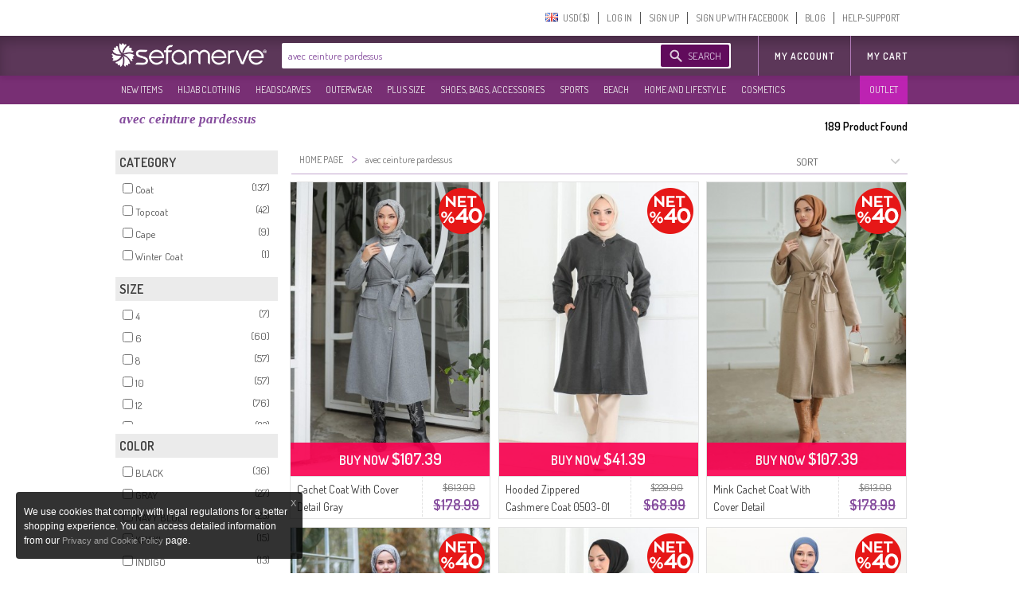

--- FILE ---
content_type: text/html; charset=utf-8
request_url: https://gc-test.sefamerve.com/en/t/dis-giyim/avec-ceinture-pardessus/
body_size: 79844
content:
<!DOCTYPE html>
<html dir="ltr"><head prefix="og: http://ogp.me/ns# fb: http://ogp.me/ns/fb# website: http://ogp.me/ns/website#">
<link rel="dns-prefetch" href="//www.facebook.com"/><link rel="dns-prefetch" href="//www.google-analytics.com"/><link rel="dns-prefetch" href="//mc.yandex.ru"/><link rel="dns-prefetch" href="//fonts.gstatic.com"/><link rel="dns-prefetch" href="//sefamerve.api.useinsider.com"/><link rel="dns-prefetch" href="//googleads.g.doubleclick.net"/><link rel="dns-prefetch" href="//connect.facebook.net"/>
<script type="text/javascript">
    var cookie_domain = '.sefamerve.com';
    window.dataLayer = window.dataLayer || [];
    window.fstsLayer = window.fstsLayer || [];
    window.p2sq = window.p2sq || [];
    p2sq.push({et: 'PageView'});
    dataLayer.push({
                'dimension2': 'US',
                'dimension3': 'en',
                'dimension4': 'true',
                'dimension5': 'desktop',
                'machineId': 'WNGN-2',
                'mip': '14.91',
                'dimension23':'campaign'
            });
                
                dataLayer.push({
                    'cd_dimension26' : 'false' ,
                    'cd_dimension27' : '' ,
                    'cd_dimension28' : '0' ,
                    'cd_dimension36' : '' ,
                    'cd_dimension29' : '' ,
                    'cd_dimension30' : '' ,
                    'cd_dimension31' : '' ,
                    'cd_dimension32' : '' ,
                    'cd_dimension33' : '' ,
                    'cd_dimension34' : 'en' ,
                    'cd_dimension35' : 'US',
                    'cd_dimension100' : 'US',
                    'cd_dimension101' : 'USD'
                });</script>
<script>(function(w,d,s,l,i){w[l]=w[l]||[];w[l].push({'gtm.start':
            new Date().getTime(),event:'gtm.js'});var f=d.getElementsByTagName(s)[0],
            j=d.createElement(s),dl=l!='dataLayer'?'&l='+l:'';j.async=true;j.src=
'https://sgtm.sefamerve.com/gtm.js?id='+i+dl;f.parentNode.insertBefore(j,f);
        })(window,document,'script','dataLayer','GTM-PNVP5K6');</script>
    <meta http-equiv="Content-Type" content="text/html; charset=utf-8">
    <meta http-equiv="content-language" content="en">
    <meta name="referrer" content="no-referrer-when-downgrade">
            <meta name="robots" content="noindex">
        <link rel="alternate" href="android-app://com.app.sefamerve/openproductlist/?keyword=avec-ceinture-pardessus" />
    <link rel="alternate" href="ios-app://com.sefamerve.iphone/openproductlist/?keyword=avec-ceinture-pardessus" />
    <title>avec ceinture pardessus | Sefamerve</title>
    <!-- dzAJrdMHfxKCydM6yO26FCwuy_c -->
    <base href="https://gc-test.sefamerve.com/" >
    <meta name="description" content="avec ceinture pardessus is available on Sefamerve.com with color options & a selection of beautiful models. Click to buy avec ceinture pardessus at an affordable price!" />
            <link href="https://www.sefamerve.com/image/favicon.ico" rel="icon" />
    <meta name="application-name" content="Sefamerve" data-page="tag" data-product-count="189" data-lang="en" data-curr="USD" data-goip="US" data-dev="d" ><link rel="alternate" href="https://gc-test.sefamerve.com/t/dis-giyim/avec-ceinture-pardessus/" hreflang="x-default" /><link rel="alternate" href="https://gc-test.sefamerve.com/t/dis-giyim/avec-ceinture-pardessus/" hreflang="tr" /><link rel="alternate" href="https://gc-test.sefamerve.com/en/t/dis-giyim/avec-ceinture-pardessus/" hreflang="en" /><link rel="alternate" href="https://gc-test.sefamerve.com/de/t/dis-giyim/avec-ceinture-pardessus/" hreflang="de" /><link rel="alternate" href="https://gc-test.sefamerve.com/fr/t/dis-giyim/avec-ceinture-pardessus/" hreflang="fr" /><link rel="alternate" href="https://gc-test.sefamerve.com/ar/t/dis-giyim/avec-ceinture-pardessus/" hreflang="ar" /><link rel="alternate" href="https://gc-test.sefamerve.com/nl/t/dis-giyim/avec-ceinture-pardessus/" hreflang="nl" /><link href="https://gc-test.sefamerve.com/en/t/dis-giyim/avec-ceinture-pardessus/" rel="canonical" >        <meta http-equiv="X-UA-Compatible" content="IE=edge,chrome=1">
    <meta property="fb:app_id" content="158748457555146">
    <meta property="og:type"  content="website" >
                <link href="https://www.sefamerve.com/en/t/dis-giyim/avec-ceinture-pardessus/?page_num=2" rel="next" >
                <meta property="og:title" content="avec ceinture pardessus | Sefamerve" >
                    <meta property="og:url" content="https://www.sefamerve.com/en/t/dis-giyim/avec-ceinture-pardessus/" >
                <meta property="og:image" content="https://www.sefamerve.com/image/sharing_image.jpg" >
        <meta property="og:description" content="avec ceinture pardessus is available on Sefamerve.com with color options & a selection of beautiful models. Click to buy avec ceinture pardessus at an affordable price!" >
        <meta itemprop="image" content="https://www.sefamerve.com/image/sharing_image.jpg" />
        <meta property="og:site_name" content="Sefamerve" />
    <meta name="twitter:card" content="summary">
    <meta name="twitter:url" content="https://www.sefamerve.com/en/t/dis-giyim/avec-ceinture-pardessus/" >
    <meta name="twitter:title" content="avec ceinture pardessus | Sefamerve" >
    <meta name="twitter:description" content="avec ceinture pardessus is available on Sefamerve.com with color options & a selection of beautiful models. Click to buy avec ceinture pardessus at an affordable price!" >
    <meta name="twitter:image" content="https://www.sefamerve.com/image/sharing_image.jpg" >
    <link rel="manifest" href="https://gc-test.sefamerve.com/manifest.json">

    <script>
        var prdTmb = Array(), bnrGa = Array();

        function bannerOnClick(id){
            if (typeof (bnrGa[id]) != 'undefined' || typeof (id) == 'object') {
                if (typeof (id) == 'object') {
                    var data = id;
                } else {
                    var data = bnrGa[id];
                }
                                dataLayer.push({
                    'event': 'promotionClick',
                    'ecommerce': {
                        'promoClick': {
                            'promotions': [{
                                'id': data.id,
                                'name': data.name,
                                'creative': data.creative,
                                'position': data.position
                            }]
                        }
                    }
                });
                                                dataLayer.push({
                    'event': 'select_promotion',
                    'creative_name': data.creative,
                    'promotion_id': data.id,
                    'promotion_name': data.name
                });
                            }
        }

    </script>
    <script>
        function gui_err(err){
                            dataLayer.push({
                    'event': 'GAEvent',
                    'eventCategory': 'Errors',
                    'eventAction': 'UI Errors',
                    'eventLabel': err
                });
                                            dataLayer.push({
                        'event': 'error',
                        'error_type': 'UI Errors',
                        'error_info': err
                    });
                    }
        function add_ga_vp(page, title, page_type){
            if(location.href.substr(0,4)=='http') {
                page=page.replace(location.protocol + '//' + location.hostname, '');
            }
            
            dataLayer.push({
                'dimension2': 'US',
                'dimension3': 'en',
                'dimension4': 'true',
                'dimension5': 'desktop',
                'machineId': 'WNGN-2',
                'mip': '14.91',
                
            });
                
                dataLayer.push({
                    'cd_dimension26' : 'false' ,
                    'cd_dimension27' : '' ,
                    'cd_dimension28' : '0' ,
                    'cd_dimension36' : '' ,
                    'cd_dimension29' : '' ,
                    'cd_dimension30' : '' ,
                    'cd_dimension31' : '' ,
                    'cd_dimension32' : '' ,
                    'cd_dimension33' : '' ,
                    'cd_dimension34' : 'en' ,
                    'cd_dimension35' : 'US',
                    'cd_dimension100' : 'US',
                    'cd_dimension101' : 'USD'
                });
            //window.location.hash = '#ga='+ hash;
            dataLayer.push({
                'event': 'VirtualPageview',
                'virtualPageURL': page,
                'virtualPageTitle': (title == '' ? document.title : title),
                'dimension23': (page_type ? page_type : ''),
                /*'eventCallback' : function(){
                    window.location.hash = '';
                }*/
            });
                    }
    </script>
    <script type="text/javascript">var _sf_startpt=(new Date()).getTime()</script>        <link href='https://fonts.googleapis.com/css?family=Dosis:400,600&subset=latin,latin-ext' rel='stylesheet' type='text/css'>
    <link rel="stylesheet" href="https://www.sefamerve.com/store/assets/light/theme_v3.2.css?v=rel-202601.3.70" type="text/css" >
    <link rel="stylesheet" href="https://www.sefamerve.com/store/assets/light/en.css?v=rel-202601.3.45" type="text/css" >
            <link rel="stylesheet" type="text/css" href="https://www.sefamerve.com/store/assets/light/slider.css?v=rel-202601.301" media="screen" />
    
    <style>
        .guest-login-btn{
            display: none;
        }
        .store-sub-navigation .slider-navigation .store-sub-tabs > li {
            float: left !important;
            padding: 3px 2px !important;
            width: auto !important;
            border: none !important;
            background: none !important;
        }
        .ar .store-sub-navigation .slider-navigation .store-sub-tabs > li {
            float: right !important;
        }
        .store-showcase .store-showcase-nav {
            width: 100% !important;
        }
        .fr .store-sub-navigation .slider-navigation .store-sub-tabs > li, .de .store-sub-navigation .slider-navigation .store-sub-tabs > li {
            padding: 3px 0 !important;
        }
        .store-sub-navigation .slider-navigation .store-sub-tabs > li .right_arrow {
            display: none !important;
        }
        .store-showcase .store-showcase-nav {
            height: auto !important;
        }
        .store-sub-navigation .slider-navigation {
            height: auto !important;
            margin-top: 0 !important;
        }
        .store-sub-navigation-wrapper {
            height: 36px !important;
            background-color: rgba(97,11,92, 0.85) !important;
        }
        .store-sub-navigation .slider-navigation .store-sub-tab .store-sub-menu {
            margin-top: 3px !important;
            left : 0 !important;
        }
        .store-sub-navigation .slider-navigation .store-sub-tab:hover .nav-label, .store-sub-navigation .slider-navigation .store-sub-tab.hover .nav-label {
            color: #d1d1d1 !important;
        }
        .store-sub-navigation .slider-navigation .store-sub-tab:hover.has-menu::after {
            display: none !important;
        }
        .store-sub-navigation {
            margin: 0 auto;
            width: 1000px !important;
            z-index: 0 !important;
        }
        .store-showcase {
            margin-top: 6px !important;
        }
        .sfm-navigation .account-navigation .account-tabs {
            margin-top: 7px !important;
        }
        .sfm-navigation .sfm-navigation-sub {
            top: 45px !important;
        }
        .sfm-navigation .sfm-navigation-sub {
            background-color: rgba(64,20,61, 0.85);
        }
        .sfm-navigation .logo-white {
            color: transparent;
            text-shadow: none;
            border: 0;
            float: left;
            height: 40px;
            width: 204px !important;
            margin-left: 0 !important;
            margin-top: 4px !important;
            background-position: left;
            background: transparent url(/store/assets/light/images_v2/nav-new-logo.png?v=2) no-repeat;
            background-size: 195px;
            background-position: 0 5px;
        }
        .ar .sfm-navigation .logo-white {
            float: right !important;
        }
        .de .sfm-navigation .store-navigation .search-form {
            width: 552px !important;
        }
        .ar .mena_phone {
            right: 0 !important;
        }
        .ar .sfm-navigation .store-navigation .other-links {
            float: right !important;
        }
        .sfm-navigation {
            background-position: 0 -45px !important;
            background: #fff !important;
            background-image: none !important;
            height: 95px !important;
        }
        .sfm-navigation .store-navigation .search-form .search-submit {
            background-color: #610b5c !important;
        }
        .ar .search-form {
            float: right !important;
            width: 564px !important;
            margin-right: 12px !important;
        }
        .sfm-navigation .account-navigation {
            height: 45px !important;
        }
        .telefon_siparis {
            margin-top: 0 !important;
            top: 0 !important;
            left: 0 !important;
        }
        .mena_phone {
            margin-top: 0 !important;
            top: 0 !important;
            left: 0 !important;
        }
        .store-sub-navigation .slider-navigation .store-sub-tabs>li.row_12 .nav-label{padding: 8.91px 5px 8.90px 10px;}
                .ar .sfm-navigation .store-navigation .store-tabs {
            margin-left: 0 !important;
        }
        .sfm-navigation .store-navigation .store-tabs > li {
            height: 100% !important;
        }
        .header_cart {
            z-index: 9 !important;
        }
        .account-tab.last a {
            border: none !important;
        }
        .store-sub-navigation .slider-navigation .store-sub-tab .store-sub-menu .menu-sub-section {
            height: auto !important;
        }
        .store-sub-navigation .slider-navigation .store-sub-tab .store-sub-menu .menu-actions .action-link:hover {
            background-color: #5c3759 !important;
        }
        .ar .header_cart {
            margin-top: 50px !important;
        }
        .sfm-navigation .logo {
            margin-top: 4px !important;
            background-size: 70% !important;
        }
        .prev_sgm, .next_sgm{
            visibilty:hidden;
            display:none !important;
        }
        .nl .search-input {
            width: 372px !important;
        }
        .nl .sfm-navigation .store-navigation .search-form {
            width: 475px !important;
        }
    </style>

    <!--[if lte IE 8]>
    <link href="https://www.sefamerve.com/store/assets/light/ie8.css?v=rel-202601.3" rel="stylesheet" type="text/css" >
    <![endif]-->
    <!--[if lte IE 6]>
    <link href="https://www.sefamerve.com/store/assets/light/ie6.css?v=rel-202601.3" rel="stylesheet" type="text/css" >
    <![endif]-->
    <script src="https://www.sefamerve.com/store/scripts/jquery-3.4.1.min.js" type="text/javascript"></script>
    <script src="https://www.sefamerve.com/store/scripts/jquery-ui.min.js?v=1" type="text/javascript"></script>
    <script src="https://www.sefamerve.com/store/scripts/jquery.add-ons.js?t=rel-202601.303" type="text/javascript"></script>
    <script src="https://www.sefamerve.com/store/scripts/ui.spinner.js" type="text/javascript"></script>
    <script src="https://www.sefamerve.com/store/scripts/scripts.js?v=1rel-202601.321" type="text/javascript"></script>
    <script src="https://www.sefamerve.com/store/scripts/en.js?v=1rel-202601.34" type="text/javascript"></script>
    <link href="https://www.sefamerve.com/store/scripts/int_tel/intlTelInput.css" rel="stylesheet">
    <script src="https://www.sefamerve.com/store/scripts/int_tel/intlTelInput.min.js" type="text/javascript"></script>
            <script type="text/javascript">
        $(function() {

            var accentMap = {
                "ş": "s",
                "Ş": "S",
                "ı": "i",
                "i": "ı",
                "ç": "c",
                "Ç": "C",
                "İ": "I",
                "ğ": "g",
                "Ğ": "G"
            };

            var normalize = function( term ) {
                var ret = "";
                for ( var i = 0; i < term.length; i++ ) {
                    ret += accentMap[ term.charAt(i) ] || term.charAt(i);
                }
                return ret;
            };

            autocomplete_result = false;
            data_source = {};

            $('input[name=keyword]').focusin(function () {
                $('input[name=keyword]').autocomplete('search',' ');
            });

            $("input[name=keyword]").autocomplete({
                delay: 500,
                minLength: 3,
                focus: function( event, ui ) {
                    event.preventDefault();
                    $(this).data('focus-data',ui);
                },
                search: function () {
                    $(this).data('count',0);
                    $("input[name=keyword]").autocomplete('option', 'autoFocus', false);
                },
                open: function(event, ui){
                    $(this).data('count',$('.ui-autocomplete > li').length);
                },
                source: function( request, response ) {
                    var matcher = new RegExp($.ui.autocomplete.escapeRegex(request.term) +"+", "i");
                    if(!autocomplete_result){
                        $.ajax({
                            url: "/autocomplete.php?v=1.3&lang=en",
                            dataType: "json",
                            complete: function(){
                                autocomplete_result = true;
                            },
                            success: function( source ) {
                                data_source = source.en;
                                 response($.grep(data_source, function(data) {
                                    if(request.term.toLowerCase() === data.value.toLowerCase()){
                                        $("input[name=keyword]").autocomplete('option', 'autoFocus', true);
                                    }
                                        return matcher.test(data.value) || matcher.test(normalize(data.value));
                                    })
                                );
                            }
                        });
                    }else{
                        response($.grep(data_source, function(data) {
                            if(request.term.toLowerCase() === data.value.toLowerCase()){
                                $("input[name=keyword]").autocomplete('option', 'autoFocus', true);
                            }
                                return matcher.test(data.value) || matcher.test(normalize(data.value));
                            })
                        );
                    }
                },
                select: function( event, ui ) {
                    var qu=$('input[name=keyword]').val();
                    $('input[name=keyword]').val(ui.item.label);
                    $('form.search').attr('onsubmit','return false');
                    location.href = ui.item.url+'?q='+qu;
                },
                appendTo: ".search"
            }).keyup(function(){
               /* index = $(this);
                if(parseInt(index.data('count'),10) > 0){
                    $('.search-submit').click(function(){
                        ui = index.data('focus-data');
                        $('input[name=keyword').val(ui.item.label);
                        $('form.search').attr('onsubmit','return false');
                        location.href = ui.item.url;
                        return false;
                    });
                }else{
                    $('.search-submit').unbind('click');
                }*/
            });

        });
    </script>

    <style type="text/css">

        .sfm-navigation .store-navigation .store-tabs.right-tabs {
            position: absolute !important;
            right: 0 !important;
            margin-right: 0px !important;
        }
        .ar .sfm-navigation .store-navigation .store-tabs.right-tabs {
            position: relative !important;
            z-index: 1 !important;
        }
        .ar .sfm-navigation .account-navigation .account-tabs>li{
            float: right;
        }
        .sfm-navigation .store-navigation .search-form{
            width:564px;
        }

        .sfm-navigation .store-navigation .search-form .search-submit .search-submission-text{
            color: rgb(220, 204, 227);
            font-size: 13px;
            text-transform: uppercase;
        }


        .sfm-navigation .store-navigation .search-form .search-submit{
            padding: 0px 10px 0px 34px;
            background-repeat: no-repeat;
            margin: 2px 0px 0px 0px;
            float: right;
            margin-right: 2px;
            width:auto;
        }

        .ui-autocomplete {
            margin:8px 0 0 0; padding: 0; list-style: none;
            border: 1px solid #f2dafc; border-bottom: none;
            max-height: 234px;
            overflow-y: auto;
            overflow-x: hidden;
        }
        .ui-autocomplete li {
            cursor: pointer;
            border-bottom: 1px solid #f2dafc
        }
        .ui-autocomplete li a {
            display: block; padding: 10px;
            font-size: 14px;
        }
        .ui-state-hover, .ui-widget-content .ui-state-hover, .ui-state-focus, .ui-widget-content .ui-state-focus  {
            background: #86499F;
            color: #fff;
            border: none;
        }
        .subpage .telefon_siparis, .subpage .mena_phone {
            margin-left: -84px;
        }

        .ar .subpage .telefon_siparis,.ar .subpage .mena_phone {
            margin-left: 285px;
        }
        .ar .size_chart_icon{
                margin-right: -19px;
        }
        .ar .size_chart_link{
                margin-right: 30px;
        }
        .ar .tab_return_icon{
            margin-right: -20px;
        }
        .ar .custom_select{
            background-position: 7px;
        }

        .subpage .mena_phone{
            top: 5px !important;
        }
        .product_thumb .reward_point_2plus1 {
            background-image: url('/store/assets/light/images/bg_reward_point_2plus1.png');
            width: 80px !important;
            margin-left: auto !important;
            right: -16px;
            /* margin-right: 0px; */
            top: 8px !important;
        }
        .product_thumb .reward_point_1plus1 {
            background-image: url('/store/assets/light/images/bg_reward_point_1plus1.png');
            width: 80px !important;
            margin-left: auto !important;
            right: 72px;
            /* margin-right: 0px; */
            top: 8px !important;
        }
        .product_thumb .reward_point_3plus1 {
            background-image: url('/store/assets/light/images/bg_reward_point_3plus1.png');
            width: 80px !important;
            margin-left: auto !important;
            right: 72px;
            /* margin-right: 0px; */
            top: 8px !important;
        }
            .ar .sfm-navigation .logo{
        background-position: right !important;
        float: right !important;;
    }

    .ar .sfm-navigation .account-navigation{
        float: left !important;
    }
    .filter_fields_table {
        top: 86px !important;
    }
    </style>
                <style>
            .cart_buttons{
                text-align: center !important;
                text-align-last:center !important;
            }
            .header_cart .x-cancel{
                width: 100%;
            }
        </style>
            <script type="text/javascript">
        var t_text_day='Day';
        var t_text_to_end='Remaining Time:';
        var redirecttohome=false;
        var is_login_page=false;
        $(document).ready(function(){
            t_diff=Date.fromString( '2026-01-17 06:01:33' ) - new Date();
        });
        function convertCurrency(amount){
            var symbol_left='$';            var symbol_right='';            var curr=0.28539369;            var converted_val=symbol_left+((curr*amount).toFixed(2))+' '+symbol_right;
            return converted_val.trim();
        }
        function fixHttpsCDN(url){
            return url.replace('http://www.sefamerve.com','https://www.sefamerve.com').replace('/image/data/','/image/cache/data/').replace('.jpg','-241x369.jpg');
        }
        function removeQuerystring(url){
            return url.split("?")[0].split("#")[0];
        }
    </script>    <script type="text/javascript">
        window._stchrtr = [];
    </script>
    <script type="text/javascript">
        $(document).ajaxError(function (e, request, settings) {
                        dataLayer.push({
                'event': 'GAEvent',
                'eventCategory': 'Errors',
                'eventAction': 'JS Ajax Errors',
                //'eventLabel': e.result + ' d: desktop'
                'eventLabel': (settings.url.substring(0,20)) +': '+ e.result + ' d: desktop'
            });
                                    dataLayer.push({
                'event': 'error',
                'error_type': 'JS Ajax Errors',
                'error_info': (settings.url.substring(0,20)) +': '+ e.result + ' d: desktop'
        });
                    });
                if(typeof(window.onerror) !== 'undefined'){
            window.onerror = function (event, file, line, colno, error) {
                var message = event + " " + file + " " + line + " " + colno + " " + error + " d: desktop";
                                dataLayer.push({
                    'event': 'GAEvent',
                    'eventCategory': 'Errors',
                    'eventAction': 'JS Errors',
                    'eventLabel': message
                });
                                                dataLayer.push({
                    'event': 'error',
                    'error_type': 'JS Errors',
                    'error_info': message
                });
                            };
        }
            </script>
    <script type="text/javascript">
        var ScarabQueue_sended=false;
        var ScarabQueue = ScarabQueue || [];
        var Scarab_loaded = Scarab_loaded || false;
        if (!Scarab_loaded) {
            (function(subdomain, id) {
                if (document.getElementById(id)) return;
                var js = document.createElement("script"); js.id = id;
                js.src = subdomain + ".scarabresearch.com/js/14308200942EF943/scarab-v2.js";
                js.async=!0;
                var fs = document.getElementsByTagName("script")[0];
                fs.parentNode.insertBefore(js, fs);
            })("https:" == document.location.protocol ? "https://recommender" : "http://cdn", "scarab-js-api");
            Scarab_loaded=true;
                        ScarabQueue.push(['language', 'en']);
        }

    </script>
    <!-- Facebook Pixel Code -->
    <script>        !function(f,b,e,v,n,t,s){if(f.fbq)return;n=f.fbq=function(){n.callMethod?
            n.callMethod.apply(n,arguments):n.queue.push(arguments)};if(!f._fbq)f._fbq=n;
            n.push=n;n.loaded=!0;n.version='2.0';n.queue=[];t=b.createElement(e);t.async=!0;
            t.src=v;s=b.getElementsByTagName(e)[0];s.parentNode.insertBefore(t,s)}(window,
            document,'script','https://connect.facebook.net/en_US/fbevents.js');
            fbq('init', '825628420793977');
            //fbq('init', '892037467989628');
            fbq('track', "PageView");
            </script>
    <!-- End Facebook Pixel Code -->
</head><body class="tiled_page en light_theme">
<noscript><iframe src="https://sgtm.sefamerve.com/ns.html?id=GTM-PNVP5K6" height="0" width="0" style="display:none;visibility:hidden"></iframe></noscript>
<script>if(typeof(scarab_cart_sended)=='undefined'){scarab_cart_sended2=true;ScarabQueue.push(['cart', []]);};</script>    <style>
        .language-menu ul {
            margin: 0; padding: 0;
        }
        .language-menu ul li {
            float: left !important;
            list-style: none !important;
            padding: 3px 9px;
            display: inline-block;
            width: 59px;
        }
        .mena_phone{
            left: 280px;
            top: 15px;
            background-image: url('/store/assets/light/images_v2/phone_mena.png');
            background-repeat:no-repeat;
            width: 164px;
            height: 44px;
            position: absolute;
        }
    </style>
    <div id="top_caregory_thumb"></div>
    <div class="sfm-navigation component-nav-unified submenu_sub_container">
        <div class="nav-wrap"><a href="/" class="logo" style="width: 220px; display: none;" title="Sefamerve"></a>
                        <div class="account-navigation">
                <ul class="account-tabs menu">
                                        <li class="account-tab tab-with-menu account-country-dropdown"> <a class="account-nav-label country-button" data-tab-name="Account Setting"> <span class="flag-icon flag-EN hide-text"></span> <span>&nbsp;&nbsp;USD($)&#x200E;</span></a>
                        <div class="country-tooltip account-menu" style="width: 232px;">
                            <div class="language-menu">
                                Change Language                                <ul>


                                        <li><a href="https://gc-test.sefamerve.com/tr/t/dis-giyim/avec-ceinture-pardessus/"><span class="flag-icon flag-TR hide-text"></span> TÜRKÇE </a></li>
                                                                            <li><a href="https://gc-test.sefamerve.com/en/t/dis-giyim/avec-ceinture-pardessus/"><span class="flag-icon flag-EN hide-text"></span> ENGLISH </a></li>
                                                                            <li><a href="https://gc-test.sefamerve.com/de/t/dis-giyim/avec-ceinture-pardessus/"><span class="flag-icon flag-DE hide-text"></span> DEUTSCH </a></li>
                                                                            <li><a href="https://gc-test.sefamerve.com/fr/t/dis-giyim/avec-ceinture-pardessus/"><span class="flag-icon flag-FR hide-text"></span> FRANÇAIS </a></li>
                                                                            <li><a href="https://gc-test.sefamerve.com/ar/t/dis-giyim/avec-ceinture-pardessus/"><span class="flag-icon flag-AR hide-text"></span> العربية </a></li>
                                                                            <li><a href="https://gc-test.sefamerve.com/nl/t/dis-giyim/avec-ceinture-pardessus/"><span class="flag-icon flag-NL hide-text"></span> DUTCH </a></li>
                                                                    </ul>
                            </div>
                            <div style="clear: both"></div>
                            <div class="change_country">
                                <p>Change Country</p>
                                <select name="change_country_id" class="custom_select" onchange="change_country(this)" style="width: 100%"><option value="215" >Türkiye</option><option value="2" >Albania</option><option value="3" >Algeria</option><option value="10" >Argentina</option><option value="13" >Australia</option><option value="14" >Austria</option><option value="15" >Azerbaijan</option><option value="17" >Bahrain</option><option value="21" >Belgium</option><option value="27" >Bosnia and Herzegowina</option><option value="33" >Bulgaria</option><option value="38" >Canada</option><option value="53" >Croatia</option><option value="56" >Czech Republic</option><option value="57" >Denmark</option><option value="67" >Estonia</option><option value="72" >Finland</option><option value="73" >France</option><option value="81" >Germany</option><option value="84" >Greece</option><option value="240" >Guernsey</option><option value="97" >Hungary</option><option value="99" >India</option><option value="100" >Indonesia</option><option value="103" >Ireland</option><option value="105" >Italy</option><option value="107" >Japan</option><option value="108" >Jordan</option><option value="109" >Kazakhstan</option><option value="55" >Kıbrıs</option><option value="236" >Kosovo</option><option value="114" >Kuwait</option><option value="115" >Kyrgyzstan</option><option value="118" >Lebanon</option><option value="123" >Lithuania</option><option value="124" >Luxembourg</option><option value="129" >Malaysia</option><option value="132" >Malta</option><option value="135" >Mauritania</option><option value="150" >Netherlands</option><option value="153" >New Zealand</option><option value="160" >Norway</option><option value="161" >Oman</option><option value="162" >Pakistan</option><option value="168" >Philippines</option><option value="170" >Poland</option><option value="171" >Portugal</option><option value="173" >Qatar</option><option value="175" >Romania</option><option value="184" >Saudi Arabia</option><option value="189" >Slovakia</option><option value="190" >Slovenia</option><option value="195" >Spain</option><option value="203" >Sweden</option><option value="204" >Switzerland</option><option value="207" >Tajikistan</option><option value="209" >Thailand</option><option value="214" >Tunisia</option><option value="216" >Turkmenistan</option><option value="220" >Ukraine</option><option value="221" >United Arab Emirates</option><option value="222" >United Kingdom</option><option value="223" selected>United States</option><option value="235" >Yemen</option></select>
                            </div>
                                                    </div>
                    </li>
                    <script>
                        var after_login_url='/account/';
                        function openAccountPage(url){
                            after_login_url=url;
                            openLoginBox();

                        }
                        function afterLogin(){
                            top.location.href=after_login_url;

                        }</script>
                                                                    <li class="account-tab account-nav-invite-friends meta-action"><a href="javascript:void(0)" onClick="openLoginBox();" class="account-nav-label">LOG IN</a></li>
                        <li class="account-tab account-nav-invite-friends meta-action"><a href="javascript:void(0)" class="account-nav-label" onClick="openRegisterBox();">SIGN UP</a></li>
                        <li class="account-tab account-nav-invite-friends meta-action"><a href="javascript:void(0)" onclick="fbconnect();" class="account-nav-label">SIGN UP WITH FACEBOOK</a></li>
                                            <li class="account-tab account-cart account-nav-cart-actions header-cart-link" style="display: none;">
                            <button class="account-nav-cart-label sfm-cart-open-link" onClick="location.href='https://gc-test.sefamerve.com/cart/'">MY CART</button>
                                                                    <li class="account-tab account-nav-invite-friends meta-action menu-help"><a href="https://gc-test.sefamerve.com/blog/" class="account-nav-label">BLOG</a></li>
                    <li class="account-tab account-nav-invite-friends meta-action menu-help last"><a href="https://gc-test.sefamerve.com/yardim/" class="account-nav-label">HELP-SUPPORT</a></li>
                </ul>
            </div>
            <script>
                var similar_categories=Array();
            </script>
        </div>
        <div class="sfm-navigation-sub">
            <div class="nav-wrap">
                <div class="store-navigation group" id="top_main_menu">
                    <a href="/" class="logo-white" title="Sefamerve"></a>
                                        <span itemscope itemtype="http://schema.org/WebSite">
        <link itemprop="url" href="https://www.sefamerve.com"/>
        <form class="search search-form group " action="/product/category/search/" onSubmit="$('#search_submit_button').attr('disabled','disabled'); $('input[name=q]').val( $('input[name=keyword]').val()); return true;" itemprop="potentialAction" itemscope itemtype="http://schema.org/SearchAction" style="position: relative;">
          <meta itemprop="target" content="https://www.sefamerve.com/product/category/search/?keyword={keyword}"/>
          <input itemprop="query-input" class="search-input" type="text" name="keyword" autocomplete="off" placeholder="Search an item : Hijab Dress, Tunic, Skirt, Tracksuit" style="width: 420px;border:none !important; " value="avec ceinture pardessus">
          <input type='hidden' name='q' value=''>
          <button class="search-submit" type="submit" id="search_submit_button" style="cursor:pointer;cursor:hand;" ><span class="search-submission-text">SEARCH</span></button>
        </form>
        </span>
                    <ul class="store-tabs menu right-tabs">
                                            <li class="tab store-tab">
                                                            <a href="javascript:void(0)" onclick="openAccountPage('/account/')" class="nav-label tab-label other-links">MY ACCOUNT                                                                    </a>
                                                    </li>
                        <li class="tab store-tab account-navigation account-cart account-nav-cart-actions">
                            <a class="nav-label tab-label other-links" href="https://gc-test.sefamerve.com/cart/" style="padding-right: 0">My Cart                                                            </a>
                        </li>
                                                
                    </ul>
                </div>
            </div>
        </div>
        <style>
            .store-sub-navigation .slider-navigation .store-sub-tabs > li.outlet-menu {
                background-color: rgba(201, 34, 189, 0.85) !important;
                position: absolute !important;
                right: 0 !important;
                padding-right: 7px !important;
            }
            .ar .store-sub-navigation .slider-navigation .store-sub-tabs > li.outlet-menu {
                left: 0 !important;
                right: inherit !important;
            }
        </style>
        <div class="store-sub-navigation-wrapper">
            <div class="store-sub-navigation group store-showcase-nav">
                <div class="slider-navigation">
                    <ul class="store-sub-tabs menu" style="height:100%">
                                                    <li class="tab store-sub-tab has-menu menu row_12"> <a class="nav-label tab-label" href="https://gc-test.sefamerve.com/en/product/latest">NEW ITEMS</a><span class="right_arrow"></span>
                                <div class="store-sub-menu hider menu-has-1-columns">
                                    <div class="menu-sub-section todays-sales"> <a href="https://gc-test.sefamerve.com/en/product/latest" title="NEW ITEMS">
                                            <h3 class="menu-sub-title">NEW ITEMS</h3>
                                        </a>
                                        <ul class="menu-actions">
                                                                                            <li class="menu-action"> <a href="https://gc-test.sefamerve.com/en/k/islamic-clothing/dress?sort=1_0" class="action-link" title="DRESSES">DRESSES</a></li>
                                                                                                                                            <li class="menu-action"> <a href="https://gc-test.sefamerve.com/en/k/islamic-clothing/tunic?sort=1_0" class="action-link" title="TUNICS">TUNICS</a></li>
                                                                                                                                            <li class="menu-action"> <a href="https://gc-test.sefamerve.com/en/k/headscarf?sort=1_0" class="action-link" title="HEADSCARVES">HEADSCARVES</a></li>
                                                                                                                                            <li class="menu-action"> <a href="https://gc-test.sefamerve.com/en/k/islamic-clothing/evening-dress?sort=1_0" class="action-link" title="EVENING DRESS">EVENING DRESS</a></li>
                                                                                                                                            <li class="menu-action"> <a href="https://gc-test.sefamerve.com/en/k/outer-wear/abaya?sort=1_0" class="action-link" title="ABAYAS">ABAYAS</a></li>
                                                                                                                                            <li class="menu-action"> <a href="https://gc-test.sefamerve.com/en/k/plus-size?sort=1_0" class="action-link" title="PLUS SIZE">PLUS SIZE</a></li>
                                                                                                                                            <li class="menu-action"> <a href="https://gc-test.sefamerve.com/en/k/islamic-clothing/suit?sort=1_0" class="action-link" title="SUITS">SUITS</a></li>
                                                                                                                                            <li class="menu-action"> <a href="https://gc-test.sefamerve.com/en/k/islamic-clothing/islamic-sportswear?sort=1_0" class="action-link" title="HIJAB TRACKSUITS">HIJAB TRACKSUITS</a></li>
                                                                                                                                            <li class="menu-action"> <a href="https://gc-test.sefamerve.com/en/k/outer-wear/cape" class="action-link" title="CAPE">CAPE</a></li>
                                                                                                                                            <li class="menu-action"> <a href="https://gc-test.sefamerve.com/en/k/shoe-bag-accessory?sort=1_0" class="action-link" title="SHOES, BAGS, ACCESSORIES">SHOES, BAGS, ACCESSORIES</a></li>
                                                                                                                                            <li class="menu-action"> <a href="https://gc-test.sefamerve.com/en/k/outer-wear/winter-coat?sort=1_0" class="action-link" title="WINTER COATS">WINTER COATS</a></li>
                                                                                                                                    </ul>
                                    </div>
                                </div>
                            </li>
                                                    <li class="tab store-sub-tab has-menu menu row_12"> <a class="nav-label tab-label" href="https://gc-test.sefamerve.com/en/k/islamic-clothing">HIJAB CLOTHING</a><span class="right_arrow"></span>
                                <div class="store-sub-menu hider menu-has-2-columns">
                                    <div class="menu-sub-section todays-sales"> <a href="https://gc-test.sefamerve.com/en/k/islamic-clothing" title="HIJAB CLOTHING">
                                            <h3 class="menu-sub-title">HIJAB CLOTHING</h3>
                                        </a>
                                        <ul class="menu-actions">
                                                                                            <li class="menu-action"> <a href="https://gc-test.sefamerve.com/en/k/islamic-clothing/dress" class="action-link" title="DRESSES">DRESSES</a></li>
                                                                                                                                            <li class="menu-action"> <a href="https://gc-test.sefamerve.com/en/k/islamic-clothing/tunic" class="action-link" title="TUNICS">TUNICS</a></li>
                                                                                                                                            <li class="menu-action"> <a href="https://gc-test.sefamerve.com/en/k/islamic-clothing/suit" class="action-link" title="SUITS">SUITS</a></li>
                                                                                                                                            <li class="menu-action"> <a href="https://gc-test.sefamerve.com/en/k/islamic-clothing/evening-dress" class="action-link" title="EVENING DRESS">EVENING DRESS</a></li>
                                                                                                                                            <li class="menu-action"> <a href="https://gc-test.sefamerve.com/en/k/islamic-clothing/pants" class="action-link" title="PANTS">PANTS</a></li>
                                                                                                                                            <li class="menu-action"> <a href="https://gc-test.sefamerve.com/en/k/islamic-clothing/skirt" class="action-link" title="SKIRTS">SKIRTS</a></li>
                                                                                                                                            <li class="menu-action"> <a href="https://gc-test.sefamerve.com/en/k/islamic-clothing/shirt-blouse" class="action-link" title="SHIRTS &amp; BLOUSES">SHIRTS &amp; BLOUSES</a></li>
                                                                                                                                            <li class="menu-action"> <a href="https://gc-test.sefamerve.com/en/k/islamic-clothing/prayer-dress" class="action-link" title="PRAYER DRESSES">PRAYER DRESSES</a></li>
                                                                                                                                            <li class="menu-action"> <a href="https://gc-test.sefamerve.com/en/k/islamic-clothing/vest" class="action-link" title="VEST">VEST</a></li>
                                                                                                                                            <li class="menu-action"> <a href="https://gc-test.sefamerve.com/en/k/islamic-clothing/cardigan-vest-jacket" class="action-link" title="CARDIGANS, VESTS, JACKETS">CARDIGANS, VESTS, JACKETS</a></li>
                                                                                                                                            <li class="menu-action"> <a href="https://gc-test.sefamerve.com/en/k/islamic-clothing/knitwear" class="action-link" title="KNITWEAR">KNITWEAR</a></li>
                                                                                                                                            <li class="menu-action"> <a href="https://gc-test.sefamerve.com/en/k/islamic-clothing/islamic-sportswear" class="action-link" title="HIJAB TRACKSUITS">HIJAB TRACKSUITS</a></li>
                                                                                                                                            <li class="menu-action"> <a href="https://gc-test.sefamerve.com/en/k/islamic-clothing/t-shirt" class="action-link" title="T-SHIRTS">T-SHIRTS</a></li>
                                                </ul></div><div class="menu-sub-section todays-sales"><ul class="menu-actions"><h3 class="menu-sub-title">&nbsp;</h3>                                                                                            <li class="menu-action"> <a href="https://gc-test.sefamerve.com/en/k/islamic-clothing/body-tight" class="action-link" title="BODYSUITS AND LEGGINGS">BODYSUITS AND LEGGINGS</a></li>
                                                                                                                                            <li class="menu-action"> <a href="https://gc-test.sefamerve.com/en/k/islamic-clothing/neck-cover-sleeve-cover" class="action-link" title="NECK COVERS &amp; SLEEVES">NECK COVERS &amp; SLEEVES</a></li>
                                                                                                                                            <li class="menu-action"> <a href="https://gc-test.sefamerve.com/en/k/islamic-clothing/islamic-swimwear" class="action-link" title="MODEST SWIMWEAR">MODEST SWIMWEAR</a></li>
                                                                                                                                            <li class="menu-action"> <a href="https://gc-test.sefamerve.com/en/en/k/islamic-clothing/lining" class="action-link" title="LINING">LINING</a></li>
                                                                                                                                    </ul>
                                    </div>
                                </div>
                            </li>
                                                    <li class="tab store-sub-tab has-menu menu row_12"> <a class="nav-label tab-label" href="https://gc-test.sefamerve.com/en/k/headscarf">HEADSCARVES</a><span class="right_arrow"></span>
                                <div class="store-sub-menu hider menu-has-1-columns">
                                    <div class="menu-sub-section todays-sales"> <a href="https://gc-test.sefamerve.com/en/k/headscarf" title="HEADSCARVES">
                                            <h3 class="menu-sub-title">HEADSCARVES</h3>
                                        </a>
                                        <ul class="menu-actions">
                                                                                            <li class="menu-action"> <a href="https://gc-test.sefamerve.com/en/k/headscarf/shawl" class="action-link" title="SHAWLS">SHAWLS</a></li>
                                                                                                                                            <li class="menu-action"> <a href="https://gc-test.sefamerve.com/en/k/headscarf/cotton-shawl" class="action-link" title="COTTON SHAWL">COTTON SHAWL</a></li>
                                                                                                                                            <li class="menu-action"> <a href="https://gc-test.sefamerve.com/en/k/headscarf/viscose-jersey-hijab-scarf" class="action-link" title="COMBED COTTON SHAWL">COMBED COTTON SHAWL</a></li>
                                                                                                                                            <li class="menu-action"> <a href="https://gc-test.sefamerve.com/en/k/headscarf/scarf" class="action-link" title="SCARF">SCARF</a></li>
                                                                                                                                            <li class="menu-action"> <a href="https://gc-test.sefamerve.com/en/en/k/headscarf/ready-to-wear-hijab" class="action-link" title="READY TO WEAR TURBANS">READY TO WEAR TURBANS</a></li>
                                                                                                                                            <li class="menu-action"> <a href="https://gc-test.sefamerve.com/en/k/headscarf/bonnet" class="action-link" title="UNDERSCARVES">UNDERSCARVES</a></li>
                                                                                                                                    </ul>
                                    </div>
                                </div>
                            </li>
                                                    <li class="tab store-sub-tab has-menu menu row_12"> <a class="nav-label tab-label" href="https://gc-test.sefamerve.com/en/k/outer-wear">OUTERWEAR</a><span class="right_arrow"></span>
                                <div class="store-sub-menu hider menu-has-1-columns">
                                    <div class="menu-sub-section todays-sales"> <a href="https://gc-test.sefamerve.com/en/k/outer-wear" title="OUTERWEAR">
                                            <h3 class="menu-sub-title">OUTERWEAR</h3>
                                        </a>
                                        <ul class="menu-actions">
                                                                                            <li class="menu-action"> <a href="https://gc-test.sefamerve.com/en/k/outer-wear/abaya" class="action-link" title="ABAYAS">ABAYAS</a></li>
                                                                                                                                            <li class="menu-action"> <a href="https://gc-test.sefamerve.com/en/k/outer-wear/cape" class="action-link" title="CAPES">CAPES</a></li>
                                                                                                                                            <li class="menu-action"> <a href="https://gc-test.sefamerve.com/en/k/outer-wear/topcoat" class="action-link" title="TOPCOATS">TOPCOATS</a></li>
                                                                                                                                            <li class="menu-action"> <a href="https://gc-test.sefamerve.com/en/k/outer-wear/kimono" class="action-link" title="KİMONO">KİMONO</a></li>
                                                                                                                                            <li class="menu-action"> <a href="https://gc-test.sefamerve.com/en/k/outer-wear/poncho" class="action-link" title="PONCHOS">PONCHOS</a></li>
                                                                                                                                            <li class="menu-action"> <a href="https://gc-test.sefamerve.com/en/k/outer-wear/jacket" class="action-link" title="JACKETS">JACKETS</a></li>
                                                                                                                                            <li class="menu-action"> <a href="https://gc-test.sefamerve.com/en/k/outer-wear/trenchcoat" class="action-link" title="TRENCH COATS">TRENCH COATS</a></li>
                                                                                                                                            <li class="menu-action"> <a href="https://gc-test.sefamerve.com/en/k/outer-wear/raincoat" class="action-link" title="RAINCOATS">RAINCOATS</a></li>
                                                                                                                                            <li class="menu-action"> <a href="https://gc-test.sefamerve.com/en/k/outer-wear/coat" class="action-link" title="COATS">COATS</a></li>
                                                                                                                                            <li class="menu-action"> <a href="https://gc-test.sefamerve.com/en/k/outer-wear/winter-coat" class="action-link" title="WINTER COATS">WINTER COATS</a></li>
                                                                                                                                            <li class="menu-action"> <a href="https://gc-test.sefamerve.com/en//en/k/outer-wear/puffy-vest" class="action-link" title="PUFFY VEST">PUFFY VEST</a></li>
                                                                                                                                    </ul>
                                    </div>
                                </div>
                            </li>
                                                    <li class="tab store-sub-tab has-menu menu row_12"> <a class="nav-label tab-label" href="https://gc-test.sefamerve.com/en/k/plus-size">PLUS SIZE</a><span class="right_arrow"></span>
                                <div class="store-sub-menu hider menu-has-2-columns">
                                    <div class="menu-sub-section todays-sales"> <a href="https://gc-test.sefamerve.com/en/k/plus-size" title="PLUS SIZE">
                                            <h3 class="menu-sub-title">PLUS SIZE</h3>
                                        </a>
                                        <ul class="menu-actions">
                                                                                            <li class="menu-action"> <a href="https://gc-test.sefamerve.com/en/k/plus-size/plus-size-dress" class="action-link" title="PLUS SIZE DRESSES">PLUS SIZE DRESSES</a></li>
                                                                                                                                            <li class="menu-action"> <a href="https://gc-test.sefamerve.com/en/k/plus-size/plus-size-tunic" class="action-link" title="PLUS SIZE TUNICS">PLUS SIZE TUNICS</a></li>
                                                                                                                                            <li class="menu-action"> <a href="https://gc-test.sefamerve.com/en/k/plus-size/plus-size-evening-dress" class="action-link" title="PLUS SIZE EVENING DRESSES">PLUS SIZE EVENING DRESSES</a></li>
                                                                                                                                            <li class="menu-action"> <a href="https://gc-test.sefamerve.com/en/k/plus-size/plus-size-islamic-swimwear" class="action-link" title="PLUS SIZE MODEST SWIMWEAR">PLUS SIZE MODEST SWIMWEAR</a></li>
                                                                                                                                            <li class="menu-action"> <a href="https://gc-test.sefamerve.com/en/k/plus-size/plus-size-suit" class="action-link" title="PLUS SIZE SUITS">PLUS SIZE SUITS</a></li>
                                                                                                                                            <li class="menu-action"> <a href="https://gc-test.sefamerve.com/en/k/plus-size/plus-size-abaya" class="action-link" title="PLUS SIZE ABAYAS">PLUS SIZE ABAYAS</a></li>
                                                                                                                                            <li class="menu-action"> <a href="https://gc-test.sefamerve.com/en/k/plus-size/plus-size-cape" class="action-link" title="PLUS SIZE CAPES">PLUS SIZE CAPES</a></li>
                                                                                                                                            <li class="menu-action"> <a href="https://gc-test.sefamerve.com/en/k/plus-size/plus-size-pants" class="action-link" title="PLUS SIZE PANTS">PLUS SIZE PANTS</a></li>
                                                                                                                                            <li class="menu-action"> <a href="https://gc-test.sefamerve.com/en/k/plus-size/plus-size-coat" class="action-link" title="PLUS SIZE COATS">PLUS SIZE COATS</a></li>
                                                                                                                                            <li class="menu-action"> <a href="https://gc-test.sefamerve.com/en/k/plus-size/plus-size-skirt" class="action-link" title="PLUS SIZE SKIRTS">PLUS SIZE SKIRTS</a></li>
                                                                                                                                            <li class="menu-action"> <a href="https://gc-test.sefamerve.com/en/k/plus-size/plus-size-sportswear" class="action-link" title="PLUS SIZE TRACKSUITS">PLUS SIZE TRACKSUITS</a></li>
                                                                                                                                            <li class="menu-action"> <a href="https://gc-test.sefamerve.com/en/k/plus-size/plus-size-blouse-shirt" class="action-link" title="PLUS SIZE BLOUSES AND SHIRTS">PLUS SIZE BLOUSES AND SHIRTS</a></li>
                                                                                                                                            <li class="menu-action"> <a href="https://gc-test.sefamerve.com/en/k/plus-size/plus-size-cardigan-vest-jacket" class="action-link" title="PLUS SIZE CARDIGANS, VESTS, JACKETS">PLUS SIZE CARDIGANS, VESTS, JACKETS</a></li>
                                                </ul></div><div class="menu-sub-section todays-sales"><ul class="menu-actions"><h3 class="menu-sub-title">&nbsp;</h3>                                                                                            <li class="menu-action"> <a href="https://gc-test.sefamerve.com/en/k/plus-size/plus-size-topcoat" class="action-link" title="PLUS SIZE TOPCOATS">PLUS SIZE TOPCOATS</a></li>
                                                                                                                                            <li class="menu-action"> <a href="https://gc-test.sefamerve.com/en/k/plus-size/plus-size-trenchcoat" class="action-link" title="PLUS SIZE TRENCH COATS">PLUS SIZE TRENCH COATS</a></li>
                                                                                                                                    </ul>
                                    </div>
                                </div>
                            </li>
                                                    <li class="tab store-sub-tab has-menu menu row_12"> <a class="nav-label tab-label" href="https://gc-test.sefamerve.com/en/k/shoe-bag-accessory">SHOES, BAGS, ACCESSORIES</a><span class="right_arrow"></span>
                                <div class="store-sub-menu hider menu-has-1-columns">
                                    <div class="menu-sub-section todays-sales"> <a href="https://gc-test.sefamerve.com/en/k/shoe-bag-accessory" title="SHOES, BAGS, ACCESSORIES">
                                            <h3 class="menu-sub-title">SHOES, BAGS, ACCESSORIES</h3>
                                        </a>
                                        <ul class="menu-actions">
                                                                                            <li class="menu-action"> <a href="https://gc-test.sefamerve.com/en/k/shoe-bag-accessory/shoes-slippers" class="action-link" title="SHOES">SHOES</a></li>
                                                                                                                                            <li class="menu-action"> <a href="https://gc-test.sefamerve.com/en/k/shoe-bag-accessory/bag" class="action-link" title="BAGS">BAGS</a></li>
                                                                                                                                            <li class="menu-action"> <a href="https://gc-test.sefamerve.com/en/k/shoe-bag-accessory/accessory" class="action-link" title="ACCESSORIES">ACCESSORIES</a></li>
                                                                                                                                            <li class="menu-action"> <a href="https://gc-test.sefamerve.com/en/k/shoe-bag-accessory/mask" class="action-link" title="MASK">MASK</a></li>
                                                                                                                                            <li class="menu-action"> <a href="https://gc-test.sefamerve.com/en/k/shoe-bag-accessory/prayer-beads" class="action-link" title="TASBIH">TASBIH</a></li>
                                                                                                                                    </ul>
                                    </div>
                                </div>
                            </li>
                                                    <li class="tab store-sub-tab has-menu menu row_12"> <a class="nav-label tab-label" href="https://gc-test.sefamerve.com/en/k/islamic-clothing/sport">SPORTS</a><span class="right_arrow"></span>
                                <div class="store-sub-menu hider menu-has-1-columns">
                                    <div class="menu-sub-section todays-sales"> <a href="https://gc-test.sefamerve.com/en/k/islamic-clothing/sport" title="SPORTS">
                                            <h3 class="menu-sub-title">SPORTS</h3>
                                        </a>
                                        <ul class="menu-actions">
                                                                                            <li class="menu-action"> <a href="https://gc-test.sefamerve.com/en/k/islamic-clothing/islamic-sportswear" class="action-link" title="HIJAB TRACKSUITS">HIJAB TRACKSUITS</a></li>
                                                                                                                                            <li class="menu-action"> <a href="https://gc-test.sefamerve.com/en/k/islamic-clothing/sweatshirt" class="action-link" title="SWEATSHIRTS">SWEATSHIRTS</a></li>
                                                                                                                                    </ul>
                                    </div>
                                </div>
                            </li>
                                                    <li class="tab store-sub-tab has-menu menu row_12"> <a class="nav-label tab-label" href="https://gc-test.sefamerve.com/en/k/islamic-clothing/sea">BEACH</a><span class="right_arrow"></span>
                                <div class="store-sub-menu hider menu-has-1-columns">
                                    <div class="menu-sub-section todays-sales"> <a href="https://gc-test.sefamerve.com/en/k/islamic-clothing/sea" title="BEACH">
                                            <h3 class="menu-sub-title">BEACH</h3>
                                        </a>
                                        <ul class="menu-actions">
                                                                                            <li class="menu-action"> <a href="https://gc-test.sefamerve.com/en/k/islamic-clothing/islamic-swimwear" class="action-link" title="MODEST SWIMWEAR">MODEST SWIMWEAR</a></li>
                                                                                                                                    </ul>
                                    </div>
                                </div>
                            </li>
                                                    <li class="tab store-sub-tab has-menu menu row_12"> <a class="nav-label tab-label" href="https://gc-test.sefamerve.com/en/k/household-life">HOME AND LIFESTYLE</a><span class="right_arrow"></span>
                                <div class="store-sub-menu hider menu-has-1-columns">
                                    <div class="menu-sub-section todays-sales"> <a href="https://gc-test.sefamerve.com/en/k/household-life" title="HOME AND LIFESTYLE">
                                            <h3 class="menu-sub-title">HOME AND LIFESTYLE</h3>
                                        </a>
                                        <ul class="menu-actions">
                                                                                            <li class="menu-action"> <a href="https://gc-test.sefamerve.com/en/k/islamic-clothing/pyjamas-underwear" class="action-link" title="PAJAMAS, UNDERWEAR">PAJAMAS, UNDERWEAR</a></li>
                                                                                                                                            <li class="menu-action"> <a href="https://gc-test.sefamerve.com/en/k/household-life/personal-care" class="action-link" title="PERSONAL CARE">PERSONAL CARE</a></li>
                                                                                                                                            <li class="menu-action"> <a href="https://gc-test.sefamerve.com/en/k/household-life/home-textile" class="action-link" title="HOME TEXTILE">HOME TEXTILE</a></li>
                                                                                                                                    </ul>
                                    </div>
                                </div>
                            </li>
                                                    <li class="tab store-sub-tab has-menu menu row_12"> <a class="nav-label tab-label" href="https://gc-test.sefamerve.com/en/k/household-life/personal-care">COSMETICS</a><span class="right_arrow"></span>
                                <div class="store-sub-menu hider menu-has-1-columns">
                                    <div class="menu-sub-section todays-sales"> <a href="https://gc-test.sefamerve.com/en/k/household-life/personal-care" title="COSMETICS">
                                            <h3 class="menu-sub-title">COSMETICS</h3>
                                        </a>
                                        <ul class="menu-actions">
                                                                                            <li class="menu-action"> <a href="https://gc-test.sefamerve.com/en//en/home---lifestyle-c/halal-cosmetics-6451" class="action-link" title="HALAL COSMETICS  ">HALAL COSMETICS  </a></li>
                                                                                                                                            <li class="menu-action"> <a href="https://gc-test.sefamerve.com/en/k/household-life/mask-and-peeling" class="action-link" title="Mask and Peeling">Mask and Peeling</a></li>
                                                                                                                                            <li class="menu-action"> <a href="https://gc-test.sefamerve.com/en/k/household-life/skin-care-appliances" class="action-link" title="Skin Care Appliances">Skin Care Appliances</a></li>
                                                                                                                                    </ul>
                                    </div>
                                </div>
                            </li>
                                                    <li class="tab store-sub-tab has-menu outlet-menu row_12"> <a class="nav-label tab-label" href="https://gc-test.sefamerve.com/en/f2-outlet">OUTLET</a><span class="right_arrow"></span>
                                <div class="store-sub-menu hider menu-has-1-columns">
                                    <div class="menu-sub-section todays-sales"> <a href="https://gc-test.sefamerve.com/en/f2-outlet" title="OUTLET">
                                            <h3 class="menu-sub-title">OUTLET</h3>
                                        </a>
                                        <ul class="menu-actions">
                                                                                            <li class="menu-action"> <a href="https://gc-test.sefamerve.com/en/f2-outlet/?filter_variety=108" class="action-link" title="HIJAB DRESSES">HIJAB DRESSES</a></li>
                                                                                                                                            <li class="menu-action"> <a href="https://gc-test.sefamerve.com/en/f2-outlet/?filter_variety=115" class="action-link" title="TUNICS">TUNICS</a></li>
                                                                                                                                            <li class="menu-action"> <a href="https://gc-test.sefamerve.com/en/f2-outlet/?filter_variety=125" class="action-link" title="ABAYAS">ABAYAS</a></li>
                                                                                                                                            <li class="menu-action"> <a href="https://gc-test.sefamerve.com/en/f2-outlet/?filter_variety=104" class="action-link" title="EVENING DRESSES WITH HIJAB">EVENING DRESSES WITH HIJAB</a></li>
                                                                                                                                            <li class="menu-action"> <a href="https://gc-test.sefamerve.com/en/f2-outlet/?filter_variety=122" class="action-link" title="CAPES">CAPES</a></li>
                                                                                                                                    </ul>
                                    </div>
                                </div>
                            </li>
                                            </ul>
                </div>
            </div>
        </div>
    </div><script>
    setTimeout("$('input[name=keyword]').attr('placeholder','Search an item');",3000);
    $(document).ready(function(){
        $('input[name=keyword]').attr('maxlength',120);
    });

    function change_country(index){
        if(confirm('Prices and campaigns may vary by country. Please make sure you select the correct shipping country.')){
            $.get('cart/change_country/', 'country_id='+ index.value, function () {
                top.location.href=window.location.href.split('#')[0];
            });
        }
    }

</script>
<script>
    last_opened_pid=0;
    function url_prevent(){
        $('.preview_button').hide();
        $('.product_url.not_prevent').click(function(event) {

            
             var target_url=$(this).attr('href');
            if (window.location.protocol == "https:") {
                target_url=target_url.replace('http://','https://')
            }
            if(url_domain(target_url)!=document.domain){
                target_url=target_url.replace(url_domain(target_url),document.domain);
            }
            if(target_url.indexOf('?')>10) {
                openInIframe(target_url + '&without=nav&opt=none');
            } else {
                openInIframe(target_url + '?without=nav&opt=none');
            }


            window.location.hash='op=detail&op_pid='+$(this).data('pid');
            last_opened_pid=$(this).data('pid');
            if (window.event) {
                window.event.returnValue = false;
            }

            event.preventDefault();
        });

        $('.sub_product_url.not_prevent').click(function(event) {
            window.location.hash='op=detail&op_pid='+$(this).data('pid');
            //last_opened_pid=$(this).data('pid');
            if (window.event) {
                window.event.returnValue = false;
            }
            event.preventDefault();
        });

        $('.sub_product_url.not_prevent').removeClass('not_prevent');
        $('.product_url.not_prevent').removeClass('not_prevent');
        $('#facebox').css('top',$(window).scrollTop()+7);
    }


    function url_sub_prevent(){
        $('.product_url.not_sub_prevent').click(function(event) {
            //console.log($(this).data('pid'));
            window.location.hash='op=detail&op_pid='+$(this).data('pid');
            //last_opened_pid=$(this).data('pid');
            if (window.event) {
                window.event.returnValue = false;
            }
            event.preventDefault();
        });
        //$('.product_url.not_sub_prevent').removeClass('not_prevent');
        $('#facebox').css('top',$(window).scrollTop()+7);
    }



    function removeHash () {
        var scrollV, scrollH, loc = window.location;
        if ("pushState" in history){
            history.pushState("", document.title, loc.pathname + loc.search);
        }
        else {
            scrollV = document.body.scrollTop;
            scrollH = document.body.scrollLeft;
            loc.hash = "";
            document.body.scrollTop = scrollV;
            document.body.scrollLeft = scrollH;
        }
    }

    var in_lightbox = false;
    $(function(){


        $(window).hashchange( function(){
            _op=parseInt(getQueryVariable('op_pid'),10);
            if(!_op){
                _op=0;
            }

            if(_op>0 && _op != last_opened_pid ){
            //if(_op>0){
                if($('#pid_'+_op)){
                    last_opened_pid=_op;
                    if($('#pid_'+_op).length>0){
                        if(in_lightbox){
                            window.location.href = $('#pid_'+_op).attr('href');
                        } else {
                            openInIframe($('#pid_'+_op).attr('href')+'?without=nav&opt=none');
                        }
                    } else {
                        if(in_lightbox){
                            window.location.href = '/product/detail/collection/'+_op+'/';
                        } else {
                            openInIframe('/product/detail/collection/'+_op+'//?without=nav&opt=none');
                        }
                    }

                }


            } else if (last_opened_pid>0 && _op == 0){
                last_opened_iframe='';
                $.facebox.close();
            }
        })

    });

    $(document).ready(function() {
        url_prevent();
        $(window).hashchange();
    });

    function getQueryVariable(variable) {
        var query = window.location.hash.replace('#','');
        var vars = query.split('&');
        for (var i = 0; i < vars.length; i++) {
            var pair = vars[i].split('=');
            if (decodeURIComponent(pair[0]) == variable) {
                return decodeURIComponent(pair[1]);
            }
        }
        return false;
    }
    function url_domain(data) {
        var    a      = document.createElement('a');
        a.href = data;
        return a.hostname;
    }
    function openInIframe(urli){
        jQuery.facebox('<div class="page_loading">&nbsp;</div>');

        if (window.location.protocol == "https:") {
            urli=urli.replace('http://','https://')
        }

        if(urli.substr(urli.indexOf('?')+1,urli.length).indexOf('?')>-1){
            urli=urli.substr(0,urli.indexOf('?'))+'?'+urli.substr(urli.indexOf('?')+1,urli.length).replace('?','&');
        }

        if(url_domain(urli)!=document.domain){
            urli=urli.replace(url_domain(urli),document.domain);
        }

        last_opened_iframe=urli;
        $(function(){
                        add_ga_vp(last_opened_iframe.split('?')[0], '');
                    });
        $.ajax({
            url: urli,
            cache: false,
            beforeSend: function () {
                if($('.cart_overlay').is(":visible")){
                    $('.cart_overlay').css('z-index','101');
                    $('.mobile_cart_summary_wrapper').css('z-index','102');
                } else {
                    $('.cart_overlay').css('z-index','999');
                    $('.mobile_cart_summary_wrapper').css('z-index','999');
                }
            },
            success: function(data) {
                $('.close').html('<div title="close" class="close_image facebox-close"></div>');
                $('#facebox').animate({
                    top:	$(window).scrollTop()+7,
                    left:	$(window).width() / 2 - 495
                },1);
                $.facebox('<div class="full_light_box">'+data+'</div>');
                $(document).bind('close.facebox', function(){
                    $('.zoomContainer').remove();
                    last_opened_iframe='';
                    last_opened_pid=0;
                });

                setTimeout('$(".related_container .lazy").each(function(){$(this).attr("src",$(this).data("original"));$(this).removeClass("lazy")});',3000);


                //$(".related_container img.lazy").removeClass('lazy');
                // url_prevent();
                url_prevent();
                if(typeof(FB) != 'undefined'){
                    FB.XFBML.parse(document.getElementById('detail_social_container'));
                }
                // var reponse = jQuery(data);
                // var reponseScript = reponse.filter("script");
                // jQuery.each(reponseScript, function(idx, val) { eval(val.text); } );

            }
        })

    }


</script>
    <script>
        function open_cart_summary(){
            $('.mobile_cart_summary_wrapper, .cart_overlay').fadeIn();
            $('.cart_overlay').css('z-index','999');
            $('.mobile_cart_summary_wrapper').css('z-index','999');
        }
        function close_cart_summary(){
            $('.mobile_cart_summary_wrapper, .cart_overlay').fadeOut();
        }
    </script>
    <style>
        .mobile_cart_summary {
            position: relative;
            text-align: center;
            padding-top: 10px;
            width: 95%;
            max-width: 400px;
            margin-left: 10px;
        }
        .mobile_cart_summary_wrapper {
            position: fixed;
            z-index: 999;
            left: 0;
            right: 0;
            margin: 0 auto;
            /*height: 141px;*/
            -webkit-box-shadow: 0px 0px 9px 0px rgba(0,0,0,0.75);
            -moz-box-shadow: 0px 0px 9px 0px rgba(0,0,0,0.75);
            box-shadow: 0px 0px 9px 0px rgba(0,0,0,0.75);
            display: none;
            width: 100%;
            max-width: 420px;
            top: 20%;
            /* Permalink - use to edit and share this gradient: http://colorzilla.com/gradient-editor/#ffffff+0,e5e5e5+100;White+3D */
            background: #ffffff; /* Old browsers */
            background: -moz-linear-gradient(top, #ffffff 0%, #e5e5e5 100%); /* FF3.6-15 */
            background: -webkit-linear-gradient(top, #ffffff 0%,#e5e5e5 100%); /* Chrome10-25,Safari5.1-6 */
            background: linear-gradient(to bottom, #ffffff 0%,#e5e5e5 100%); /* W3C, IE10+, FF16+, Chrome26+, Opera12+, Safari7+ */
            filter: progid:DXImageTransform.Microsoft.gradient( startColorstr='#ffffff', endColorstr='#e5e5e5',GradientType=0 ); /* IE6-9 */

        }
        .cart_overlay {
            background:#000; z-index: 999; position: fixed; top: 0; left: 0; height: 100%; width: 100%; display: none; opacity: 0.7;
        }
        .cart_summary_button {
            font-size: 12px;
            background: #ebebeb;
            width: 48%;
            padding: 10px 0;
            color: #fff;
            cursor: pointer;
            margin-bottom: 10px;
        }
    </style>
    <div class="cart_overlay"></div>
    <div class="mobile_cart_summary_wrapper">
        <div class="mobile_cart_summary">
            <div class="freeow" style="position:absolute; top: 0; left: 40%;"><div class="success"><div class="icon"></div></div></div><br><br><br>Product Added to Your Cart</p>
            <span onclick="close_cart_summary();" style="background: #000; -webkit-border-radius: 50px;-moz-border-radius: 50px;border-radius: 50px; color: #fff; position: absolute; right: 5px; top: 5px; padding: 5px 10px; cursor: pointer;">X</span>
            <div onclick="location.href='/cart/'" class="cart_summary_button" style="float: right; background: #854c9d; border:1px solid #a86ec0;">VIEW CART</div>
            <div onclick="close_cart_summary();" class="cart_summary_button" style="color: #333; float: left; background: #f0f0f0; border:1px solid #c7c7c7;">CONTINUE SHOPPING</div>
                    </div>
    </div>
<style>
    .cart_advice {
        display: inline-block;
        width: 130px;
        margin-top: 5px;
    }
    .advise_product_name {
        color: #854C9D !important; font-size: 13px !important; margin: 5px 0; display: block;
    }
    .cart_advice img {
        max-height: 175px;
    }
    #frm_send_app input[type="text"], #frm_guest_login input[type="text"], #frm_guest_login input[type="text"], #frm_complete_customer input[type="password"], #frm_complete_customer input[type="email"], #frm_complete_customer input[type="text"] {
        -moz-box-sizing: border-box;
        -webkit-box-sizing: border-box;
        -ms-box-sizing: border-box;
        box-sizing: border-box;
        padding: 8px;
        background: #F8F8F8;
        -moz-box-shadow: inset 0 2px 3px #ddd;
        -webkit-box-shadow: inset 0 2px 3px #ddd;
        -o-box-shadow: inset 0 2px 3px #ddd;
        box-shadow: inset 0 2px 3px #ddd;
        border: 1px solid #AAA;
        -moz-border-radius: 3px;
        -webkit-border-radius: 3px;
        -o-border-radius: 3px;
        -ms-border-radius: 3px;
        -khtml-border-radius: 3px;
        border-radius: 3px;
        color: #000;
        font-size: 16px;
        width: 100% !important;
        margin-bottom: 10px;
    }
    #frm_send_app input[type="text"]::placeholder {
        color: #999;
    }
    .guest-update-process {
        margin-bottom: 10px;
    }
</style>
<script>
    function openPrivacyPage(jump){
        var jump=jump || '';
        return window.open('https://gc-test.sefamerve.com/page/privacy/&without=nav'+jump,'','width=1100,height=600');
    }
    function openMemberShipConfirmed(){
        return window.open('https://gc-test.sefamerve.com/page/membership/&without=nav','','width=1100,height=600');
    }
    function openCustomerCompleteDialog(){
            }
    var complete_sent=false;
    function completeCustomer(){
        if(complete_sent){
            mAlert('Please Wait','Please Wait','info');
        } else {
            $('#frm_complete_customer input[type=button]').attr('disabled','disabled');
            complete_sent=true;
            $('.guest-update-process').html('Please Wait');
            $.post(
                "/home/send_customer_complete/",
                $('#frm_complete_customer').serialize(),
                function(data) {
                    complete_sent = false;
                    $('.guest-update-process').html(data['message']);
                    if(data['result']){
                        $('.guest-update-process').css('color','#86499f');
                        setTimeout(function () {
                            location.href='/account/';
                        },2000);
                    }
                    if(!data['result']){
                        $('.guest-update-process').css('color','#e63e40');
                        $('#frm_complete_customer input[type=button]').removeAttr('disabled');
                    }
                },
                "json"
            );
        }
    }
    function openGuestLogin(){
        jQuery.facebox('<div class="page_loading" style="width:300px;padding-left:250px">Lütfen Bekleyin<span class="wait_point"></span><br><br><br><br>Please Wait<span class="wait_point"></span></div>');
        $.getJSON('/home/check_login', function(data){
            if(data['result']){
                location.href='/account/orders';
            } else {
                $.facebox('<div style="max-width:400px;padding:20px; text-align:center; font-size: 16px;"><p style="font-weight: bold; font-size: 16px;">Enter Your Information For Order Tracking</p><div class="guest-login-process"></div><form id="frm_guest_login" onsubmit="sendGuestLogin(); return false;"><input name="c_order_id" id="c_order_id" placeholder="Order ID" style="" type="text"> <input name="c_telephone" id="c_telephone" placeholder="Your Phone Number" style="" type="text"> <input type="submit" value="Track" class="x-button" onclick="sendGuestLogin()"> <hr style="border: none; border:1px solid #ebebeb"> <input type="button" value="Already a Member Log in" class="x-button" onclick="openLoginBox()"></form></div>');
            }
        });
    }
    var guest_login_sent = false;
    function sendGuestLogin(){

        if(guest_login_sent){
            mAlert('Please Wait','Please Wait','info');
        } else {
            after_login_url='/account/orders';
            $('#frm_guest_login input[type=button]').attr('disabled','disabled');
            guest_login_sent=true;
            $('.guest-login-process').html('Please Wait');
            $.post(
                "/account/send_guest_login/",
                $('#frm_guest_login').serialize(),
                function(data) {
                    $('.guest-login-process').html(data['message']);
                    guest_login_sent = false;
                    if(data['result']){
                        location.href='/account/order_return';
                    }
                    if(!data['result']){
                        $('.guest-login-process').css('color','#e63e40');
                        $('#frm_guest_login input[type=button]').removeAttr('disabled');
                    }
                },
                "json"
            );

        }

    }
</script>
    <script>
        if(getCookie('tracking') === 'af5bcdcca3b3fe2'){
            (function(f, a, s, h, i, o, n) {f['GlamiTrackerObject'] = i;
                f[i]=f[i]||function(){(f[i].q=f[i].q||[]).push(arguments)};o=a.createElement(s),
                    n=a.getElementsByTagName(s)[0];o.async=1;o.src=h;n.parentNode.insertBefore(o,n)
            })(window, document, 'script', '//www.glami.com.tr/js/compiled/pt.js', 'glami');

            glami('create', '921A26070464BA532DB4204940CFF7C1', 'tr');
            glami('track', 'PageView');
        }
    </script>
<script>
        function openSendAppLink(){
        $.facebox('<div style="max-width:400px;padding:20px; text-align:center; font-size: 16px; font-family: Dosis,Arial, Helvetica, sans-serif !important;"><p style="font-weight: bold; font-size: 16px;">Sefamerve Uygulamasını cep telefonunuza göndermek için telefon numaranızı girin</p><div class="send-app-link-process"></div><form method="post" id="frm_send_app" onsubmit="sendAppLink(); return false;"> <input name="app_phone" id="app_phone" placeholder="05671234567" type="text" onkeyup="if (/\\D/g.test(this.value)) this.value = this.value.replace(/\\D/g,\'\')" maxlength="11"><input type="button" value="Gönder" class="x-button" onclick="sendAppLink()" style="padding: 6px 17px; font-size: 17px;"><p>Gönder butonuna basarak önemli kampanyalardan haberdar olmak için reklam ve pazarlama amaçlı ileti almayı ve kişisel verilerimin <a href="javascript:void(0)" onclick="window.open(\'https://www.sefamerve.com/page/privacy/&amp;without=nav\',\'\',\'width=1100,height=600\');">Aydınlatma Metni</a>`nde belirtilen amaçlarla işlenmesini onaylıyorum.</p></form></div>');
    }
    var send_app_link = false;
    function sendAppLink(){
        if(send_app_link){
            mAlert('Please Wait','Please Wait','info');
        } else {
            $('#frm_send_app input[type=button]').attr('disabled','disabled');
            send_app_link=true;
            $('.send-app-link-process').html('Please Wait');
            $.post("/home/send_app_link", 'app_phone='+ $('#app_phone').val(), function(data) {
                    $('.send-app-link-process').html('<p style="color:#e63e40">'+ data['message'] +'</p>');
                    setTimeout(function () {
                        $.facebox.close();
                    }, 3000)
                },
                "json"
            );
        }

    }
</script>
<script>

    

</script>
<style>
    #menu-container .menu-list {
        width: 300px;
        max-width: 450px;
        z-index: 999;
        overflow-y: auto;
        overflow-x: hidden;
        left: -100%;
        list-style: none;
        padding: 0;
    }

    #menu-container .menu-list .menu-submenu {
        padding-top: 20px;
        padding-bottom: 20px;
    }


    #menu-container .menu-list li.accordion-toggle, #menu-container .menu-list .menu-login {
        font-size: 16px;
        padding: 20px;
        text-transform: uppercase;
        border-top: 1px solid #dbdcd2;
    }
    #menu-container .menu-list li:first-of-type {
        border-top: 0;
    }

    .accordion-toggle, .accordion-content {
        cursor: pointer;
        font-size: 16px;
        position: relative;
        letter-spacing: 1px;
    }

    .accordion-content {
        display: none;
    }

    .accordion-toggle a:before, .accordion-toggle a:after {
        content: '';
        display: block;
        position: absolute;
        top: 50%;
        right: 30px;
        width: 10px;
        height: 2px;
        margin-top: -1px;
        background-color: #5a5858;
        -webkit-transform-origin: 50% 50%;
        -ms-transform-origin: 50% 50%;
        transform-origin: 50% 50%;
        -webkit-transition: all 0.3s;
        transition: all 0.3s ease-out;
    }

    .accordion-toggle a:before {
        -webkit-transform: rotate(-90deg);
        -ms-transform: rotate(-90deg);
        transform: rotate(-90deg);
        opacity: 1;
        z-index: 2;
    }

    .accordion-toggle.active-tab {
        background-color: rgba(97,11,92, 0.85) !important;
        transition: all 0.3s ease;
    }
    .accordion-toggle a.active:before {
        -webkit-transform: rotate(0deg);
        -ms-transform: rotate(0deg);
        transform: rotate(0deg);
        background: #fff !important;
    }

    .accordion-toggle a.active:after {
        -webkit-transform: rotate(180deg);
        -ms-transform: rotate(180deg);
        transform: rotate(180deg);
        background: #fff !important;
        opacity: 0;
    }
     a.menu-link.active{
        color:#fff !important;
    }
    #facebox .close {
        top: -10px !important;
        right: -10px !important;
        border-radius: 50% !important;
    }



</style>
<script>
    $('.lang-TR').click(function () {
        setCookie('lan','tr',365);
    });
</script>
<!-- JSON-LD Schema.org Structured Data -->

<script type="application/ld+json">
{"@context":"https://schema.org","@type":"CollectionPage","mainEntity":{"@type":"ItemList","itemListElement":[{"@type":"ListItem","position":1,"url":"https://gc-test.sefamerve.com/en/cachet-coat/cachet-coat-with-cover-detail-gray--1039590"},{"@type":"ListItem","position":2,"url":"https://gc-test.sefamerve.com/en/cachet-coat/hooded-zippered-cashmere-coat-0503-01-gray--1039499"},{"@type":"ListItem","position":3,"url":"https://gc-test.sefamerve.com/en/cachet-coat/mink-cachet-coat-with-cover-detail--1039588"},{"@type":"ListItem","position":4,"url":"https://gc-test.sefamerve.com/en/cachet-coat/tunnel-detailed-cashmere-coat-indigo-1226--1037451"},{"@type":"ListItem","position":5,"url":"https://gc-test.sefamerve.com/en/cachet-coat/hidden-placket-belted-cashmere-coat-0504-01-gray--1039494"},{"@type":"ListItem","position":6,"url":"https://gc-test.sefamerve.com/en/cachet-coat/belted-cashmere-coat-5502-03-navy-blue--1040323"},{"@type":"ListItem","position":7,"url":"https://gc-test.sefamerve.com/en/cachet-coat/fur-collar-cashmere-coat-2060-03-navy-blue--1039638"},{"@type":"ListItem","position":8,"url":"https://gc-test.sefamerve.com/en/cachet-coat/hooded-zippered-cashmere-coat-0503-03-navy-blue--1039501"},{"@type":"ListItem","position":9,"url":"https://gc-test.sefamerve.com/en/winter-cape/front-buttoned-hooded-cashmere-coat-0188-05-beige--1048791"},{"@type":"ListItem","position":10,"url":"https://gc-test.sefamerve.com/en/cachet-coat/belted-cashmere-coat-5502-01-emerald-green--1040321"},{"@type":"ListItem","position":11,"url":"https://gc-test.sefamerve.com/en/fur-coat/hooded-fur-coat-2058-03-emerald-green--1039630"},{"@type":"ListItem","position":12,"url":"https://gc-test.sefamerve.com/en/cachet-coat/fur-collar-cashmere-coat-2060-04-brown--1039639"},{"@type":"ListItem","position":13,"url":"https://gc-test.sefamerve.com/en/quilted-coat/chain-detailed-striped-quilted-coat-0217-01-gray--1048796"},{"@type":"ListItem","position":14,"url":"https://gc-test.sefamerve.com/en/cachet-coat/fur-collar-cashmere-coat-2060-01-black--1039636"},{"@type":"ListItem","position":15,"url":"https://gc-test.sefamerve.com/en/cachet-coat/full-length-hooded-cashmere-coat-0234-02-grey--1049636"},{"@type":"ListItem","position":16,"url":"https://gc-test.sefamerve.com/en/cachet-coat/full-length-hooded-cashmere-coat-0234-01-mink--1049635"},{"@type":"ListItem","position":17,"url":"https://gc-test.sefamerve.com/en/winter-cape/hooded-buttoned-cashmere-coat-0201-01-lilac--1048373"},{"@type":"ListItem","position":18,"url":"https://gc-test.sefamerve.com/en/cachet-coat/tunnel-detailed-cashmere-coat-mink-1226--1037447"}]}}</script>
<!-- /JSON-LD Schema.org Structured Data -->

    <link rel="stylesheet" href="/store/assets/light/jquery.multiple-select.css?v=4" type="text/css" />
    <script src="/store/scripts/jquery.multiple-select.js?v=4"></script>
    <style>
             .welcome_div{
         width:100%
     }
.page_bottom_content h1, .page_bottom_content h2, .page_bottom_content h3, .page_bottom_content h4, .page_bottom_content h5 {
    display: block !important;
}
    .welcome_div .sub_category_banner{
                 width: 100px !important;

    }
        .filter_color_wrapper .ms-options-wrap > button, .filter_color_wrapper  {
            width: 200px
        }
        .filter_option_wrapper .ms-options-wrap > button, .filter_option_wrapper  {
            width: 150px
        }
        .filter_variety_wrapper .ms-options-wrap > button, .filter_variety_wrapper {
            width: 240px
        }
        .loading_overlay {
            position:absolute; top: 0; left: 0; width: 100%; height: 100%; z-index: 100000 !important;
            background-color: rgba(255,255,255,0.7); display: none;
        }
        .page_bottom_content h2 {
            font-size: 19px !important;
        }
         .page_bottom_content h3 {
            font-size: 15px !important;
        }
    </style>
    <script>
        
        dataLayer.push({'event': 'search', 'search_term': 'avec ceinture pardessus', 'search_results': 189});dataLayer.push({'event': 'ui_components', 'ui_location': 'Header', 'ui_action': 'Search', 'ui_interaction': 'avec ceinture pardessus'});
        
        dataLayer.push({
            'event': 'GAEvent',
            'eventCategory': 'UI Components',
            'eventAction': 'Search',
            'eventLabel': 'avec ceinture pardessus'
        });
            </script>
    <style>
        .thumb_cart_discount span.our_price {
            text-decoration: line-through;
            text-decoration-thickness: 2px;
        }
    </style>
    <script>
    var slider_interval_id=Array();
    function runSlider(div_class,interv){
        if(typeof(slider_interval_id[div_class])!='undefined'){clearInterval(slider_interval_id[div_class]);};

	if($('.'+div_class+' img').length>1){
        $('.'+div_class+' > :gt(0)').hide();
        slider_interval_id[div_class]=setInterval(function(){$('.'+div_class+' > :first-child').fadeOut().next().fadeIn().end().appendTo('.'+div_class+'');}, interv*1000);
	}
}
</script>
    <script>
        $(function () {
                        $('.product_thumb .product_link_wrapper').hover(function () {
                $(this).parent('.product_thumb').find('.cart_discount').slideUp();
            }, function () {
                $(this).parent('.product_thumb').find('.cart_discount').slideDown();
            });
                        $('.product_thumb').hover(function () {
                $(this).find('.cart_discount').slideUp();
            }, function () {
                $(this).find('.cart_discount').slideDown();
            });
                                });
    </script>
    <style>
        .welcome_div h1{
            font-size: 17px;
        }
        .welcome_div a{
            font-size: inherit !important;
            color: inherit !important;
            text-decoration: underline;
        }
        .welcome_div a.desc_button{


            border: 1px solid #854c9d;
            color: #854c9d !important;
            text-decoration: none !important;
            font-size: 14px;
            line-height: 1;
            text-align: center;
            cursor: pointer;
            cursor: hand;
            display: inline-block;
            margin: 0px 0px 0px 0px;
            font-size: 12px !important;
            padding: 8px 13px;
            font-family: 'Dosis',Arial, Helvetica, sans-serif !important;
            font-style: normal;
            margin: 0px 7px 5px 0px;
        }
        /*.welcome_div a.desc_button::after {content: " >";}*/

        .filter_bar_header{
            padding: 5px 5px 0px 5px;
            font-family: 'Dosis', Arial, Helvetica, sans-serif !important;
            color: #fff;
        }

        .filter_bar_container{
            height: 69px;
            background-color: rgb(138, 77, 161);
            width: 1000px;
            margin-top: -10px;
        }

        .filter_fields_table {
            width: 1000px;
            margin-left: 0px;
            border: 5px solid rgba(135, 73, 159, 0.85);
            background-color: rgba(135, 73, 159, 0.85);
            z-index: 1000;
            /* margin-left: 2px; */
            margin-bottom: 0px;
            /* border-bottom-width: 0px; */
            /* border-bottom-style: solid; */
            /* border-bottom-color: rgb(255, 255, 255); */
            top: 40px;
        }
        .filter_fields_spacer{
            width: 5px;
        }

        .filter_fields_table .content_td, .filter_fields_table .filter_remove_soldout{
            background-color: #fff;
        }

        .product_thumb .product_over_banner {
            position: absolute;
            background-repeat: no-repeat;
            margin-top: 60px;
            z-index: 32;
            width: 60px !important;
            margin-left: auto !important;
            right: 85px;
            top: 8px !important;
        }

        .product_thumb .product_over_banner img{
            width:100%;
        }

        .product_thumb .reward_point_2plus1 {
            background-image: url('/store/assets/light/images/bg_reward_point_2plus1.png');
            width: 80px !important;
            margin-left: auto !important;
            right: -16px;
            top: 8px !important;
        }

        .product_thumb .reward_point_buy3pay2 {
            background-image: url('/store/assets/light/images/bg_reward_point_buy3pay2.png');
            width: 80px !important;
            margin-left: auto !important;
            right: -16px;
            top: 8px !important;
        }

        .product_thumb .reward_point_buy3pay2en {
            background-image: url('/store/assets/light/images/bg_reward_point_buy3pay2en.png');
            width: 80px !important;
            margin-left: auto !important;
            right: -16px;
            top: 8px !important;
        }

        .product_thumb .reward_point_2nci50 {
            background-image: url('/store/assets/light/images/bg_reward_point_2nci50.png');
            width: 80px !important;
            margin-left: auto !important;
            right: -16px;
            top: 8px !important;
        }

        .product_thumb .reward_point_2nci50en {
            background-image: url('/store/assets/light/images/bg_reward_point_2nci50en.png');
            width: 80px !important;
            margin-left: auto !important;
            right: -16px;
            top: 8px !important;
        }

        .product_thumb .reward_point_1plus1 {
            background-image: url('/store/assets/light/images/bg_reward_point_1plus1.png');
            width: 80px !important;
            margin-left: auto !important;
            right: -16px;
            top: 8px !important;
        }

        .product_thumb .reward_point_2nci1 {
            background-image: url('/store/assets/light/images/bg_reward_point_2nci1.png');
            width: 80px !important;
            margin-left: auto !important;
            right: -16px;
            top: 8px !important;
            background-size: 60px;
        }

        .product_thumb .reward_point_2nci30 {
            background-image: url('/store/assets/light/images/bg_reward_point_2nci30.png');
            width: 80px !important;
            margin-left: auto !important;
            right: -16px;
            top: 8px !important;
            background-size: 60px;
        }

        .product_thumb .reward_point_2nci1.reward_point_curr_TRY {
            background-image: url('/store/assets/light/images/bg_reward_point_2nci1_TRY.png');
        }
        .product_thumb .reward_point_2nci1.reward_point_curr_USD {
            background-image: url('/store/assets/light/images/bg_reward_point_2nci1_USD.png');
        }
        .product_thumb .reward_point_2nci1.reward_point_curr_EUR {
            background-image: url('/store/assets/light/images/bg_reward_point_2nci1_EUR.png');
        }
        .product_thumb .reward_point_2nci1.reward_point_curr_GBP {
            background-image: url('/store/assets/light/images/bg_reward_point_2nci1_GBP.png');
        }


        .product_thumb .reward_point_percent_50 {
            background-image: url('/store/assets/light/images/bg_reward_point_percent_50_1.png?t=1');
            width: 80px !important;
            margin-left: auto !important;
            right: -16px;
            /* margin-right: 0px; */
            top: 8px !important;
        }

        .product_thumb .reward_point_percent_45 {
            background-image: url('/store/assets/light/images/bg_reward_point_percent_45.png?t=1');
            width: 80px !important;
            margin-left: auto !important;
            right: -16px;
            /* margin-right: 0px; */
            top: 8px !important;
        }

        .product_thumb .reward_point_percent_46, .product_thumb .reward_point_percent_47, .product_thumb .reward_point_percent_48 {
            background-image: url('/store/assets/light/images/bg_reward_point_percent_47.png?t=1');
            width: 80px !important;
            margin-left: auto !important;
            right: -16px;
            /* margin-right: 0px; */
            top: 8px !important;
        }

        .product_thumb .reward_point_percent_60 {
            background-image: url('/store/assets/light/images/bg_reward_point_percent_60.png?t=3');
            width: 80px !important;
            margin-left: auto !important;
            right: -16px;
            /* margin-right: 0px; */
            top: 8px !important;
        }

        .product_thumb .reward_point_percent_29 {
            background-image: url('/store/assets/light/images/bg_reward_point_percent_29.png?t=2');
            width: 80px !important;
            margin-left: auto !important;
            right: -16px;
            /* margin-right: 0px; */
            top: 8px !important;
        }

        .product_thumb .reward_point_percent_12 {
            background-image: url('/store/assets/light/images/bg_reward_point_percent_12.png?t=2');
            width: 80px !important;
            margin-left: auto !important;
            right: -16px;
            /* margin-right: 0px; */
            top: 8px !important;
        }

        .product_thumb .reward_point_percent_44 {
            background-image: url('/store/assets/light/images/bg_reward_point_percent_44.png?t=2');
            width: 80px !important;
            margin-left: auto !important;
            right: -16px;
            /* margin-right: 0px; */
            top: 8px !important;
        }

        .product_thumb .reward_point_percent_65 {
            background-image: url('/store/assets/light/images/bg_reward_point_percent_65.png?t=2');
            width: 80px !important;
            margin-left: auto !important;
            right: -16px;
            /* margin-right: 0px; */
            top: 8px !important;
        }

        .product_thumb .reward_point_percent_55 {
            background-image: url('/store/assets/light/images/bg_reward_point_percent_55_2.png?t=1');
            width: 80px !important;
            margin-left: auto !important;
            right: -16px;
            /* margin-right: 0px; */
            top: 8px !important;
        }

        .product_thumb .reward_point_percent_11 {
            background-image: url('/store/assets/light/images/bg_reward_point_percent_11.png?t=1');
            width: 80px !important;
            margin-left: auto !important;
            right: -16px;
            /* margin-right: 0px; */
            top: 8px !important;
        }

        .product_thumb .reward_point_percent_56 {
            background-image: url('/store/assets/light/images/bg_reward_point_percent_56.png?t=1');
            width: 80px !important;
            margin-left: auto !important;
            right: -16px;
            /* margin-right: 0px; */
            top: 8px !important;
        }

        .product_thumb .reward_point_percent_5 {
            display: none;
            background-image: url('/store/assets/light/images/bg_reward_point_percent_5.png?t=1');
            width: 80px !important;
            margin-left: auto !important;
            right: -16px;
            /* margin-right: 0px; */
            top: 8px !important;
        }

        .product_thumb .reward_point_percent_70 {
            background-image: url('/store/assets/light/images/bg_reward_point_percent_70.png?t=1');
            width: 80px !important;
            margin-left: auto !important;
            right: -16px;
            /* margin-right: 0px; */
            top: 8px !important;
        }

        .product_thumb .reward_point_percent_40 {
            background-image: url('/store/assets/light/images/bg_reward_point_percent_40.png?v=3');
            width: 80px !important;
            margin-left: auto !important;
            right: -16px;
            /* margin-right: 0px; */
            top: 8px !important;
        }

        .product_thumb .reward_point_percent_25 {
            background-image: url('/store/assets/light/images/bg_reward_point_percent_25.png');
            width: 80px !important;
            margin-left: auto !important;
            right: -16px;
            /* margin-right: 0px; */
            top: 8px !important;
        }

        .product_thumb .reward_point_percent_15 {
            background-image: url('/store/assets/light/images/bg_reward_point_percent_15_1.png');
            width: 80px !important;
            margin-left: auto !important;
            right: -16px;
            /* margin-right: 0px; */
            top: 8px !important;
        }

        .product_thumb .reward_point_percent_21 {
            background-image: url('/store/assets/light/images/bg_reward_point_percent_21.png?v=4');
            width: 80px !important;
            margin-left: auto !important;
            right: -16px;
            /* margin-right: 0px; */
            top: 8px !important;
            display: none;
        }

        .product_thumb .reward_point_percent_30 {
            background-image: url('/store/assets/light/images/bg_reward_point_percent_30.png?v=4');
            width: 80px !important;
            margin-left: auto !important;
            right: -16px;
            /* margin-right: 0px; */
            top: 8px !important;
        }

        
        .product_thumb .reward_point_percent_20 {
            background-image: url('/store/assets/light/images/percent_20_1_en.png');
            width: 80px !important;
            margin-left: auto !important;
            right: -16px;
            /* margin-right: 0px; */
            top: 8px !important;
        }

        .product_thumb .reward_point_percent_10 {
            background-image: url('/store/assets/light/images/bg_reward_point_percent_10.png');
            width: 80px !important;
            margin-left: auto !important;
            right: -16px;
            /* margin-right: 0px; */
            top: 8px !important;
        }
    </style>
    <style>
        #product_list .product_thumb .reward_point_2plus1 {
            background-image: url('/store/assets/light/images/bg_reward_point_2plus1.png');
            width: 80px !important;
            margin-left: auto !important;
            right: 65px;
            /* margin-right: 0px; */
            top: 5px !important;
        }

        #product_list .product_thumb .reward_point_buy3pay2 {
            background-image: url('/store/assets/light/images/bg_reward_point_buy3pay2.png');
            width: 80px !important;
            margin-left: auto !important;
            right: 65px;
            /* margin-right: 0px; */
            top: 5px !important;
        }

        #product_list .product_thumb .reward_point_buy3pay2en {
            background-image: url('/store/assets/light/images/bg_reward_point_buy3pay2en.png');
            width: 80px !important;
            margin-left: auto !important;
            right: 65px;
            /* margin-right: 0px; */
            top: 5px !important;
        }

        #product_list .product_thumb .reward_point_2nci50 {
            background-image: url('/store/assets/light/images/bg_reward_point_2nci50.png');
            width: 80px !important;
            margin-left: auto !important;
            right: 65px;
            /* margin-right: 0px; */
            top: 5px !important;
        }

        #product_list .product_thumb .reward_point_2nci50en {
            background-image: url('/store/assets/light/images/bg_reward_point_2nci50en.png');
            width: 80px !important;
            margin-left: auto !important;
            right: 65px;
            /* margin-right: 0px; */
            top: 5px !important;
        }

        #product_list .product_thumb .reward_point_1plus1 {
            background-image: url('/store/assets/light/images/bg_reward_point_1plus1.png');
            width: 80px !important;
            margin-left: auto !important;
            right: 65px;
            /* margin-right: 0px; */
            top: 5px !important;
        }

        #product_list .product_thumb .reward_point_2nci1 {
            right: 65px;
        }
        #product_list .product_thumb .reward_point_percent_50 {
            background-image: url('/store/assets/light/images/bg_reward_point_percent_50_1.png?t=1');
            width: 80px !important;
            margin-left: auto !important;
            right: 65px;
            /* margin-right: 0px; */
            top: 5px !important;
        }

        #product_list .product_thumb .reward_point_percent_20 {
            background-image: url('/store/assets/light/images/percent_20_1_en.png');
            width: 80px !important;
            margin-left: auto !important;
            right: 65px;
            /* margin-right: 0px; */
            top: 5px !important;
        }
        #product_list .product_thumb .reward_point_percent_25 {
            background-image: url('/store/assets/light/images/bg_reward_point_percent_25.png');
            width: 80px !important;
            margin-left: auto !important;
            right: 65px;
            /* margin-right: 0px; */
            top: 5px !important;
        }
        #product_list .product_thumb .reward_point_percent_10 {
            background-image: url('/store/assets/light/images/bg_reward_point_percent_10.png');
            width: 80px !important;
            margin-left: auto !important;
            right: 65px;
            /* margin-right: 0px; */
            top: 5px !important;
        }
        #product_list .product_thumb .sub_products {
            position: absolute;
            right: 0px;
            text-align: right;
            top: 0;
            width: 84px;
            z-index: 9;
            height: 369px;
            overflow: hidden;
        }
        #product_list .product_thumb .sub_products .sub_product_url {
            display: inline-block;
            height: 87px;
            overflow: hidden;
            margin-bottom: 4px;
            padding: 0;
            width: 80px !important;
        }
        #product_list .product_thumb .sub_products .sub_product_url:hover {
            border-color: #A978BD;
        }
        #product_list .product_thumb .sub_products img {
            width: 100% !important
        }
        #product_list .product_thumb .product_options {
            padding: 10px 0 !important;
        }
        #product_list .product_thumb {
            width: 325px !important;
        }
        #product_list .product_thumb .product_name {
            width: 224px !important;
        }
        #product_list .product_thumb:hover .product_img {width: 242px;height: 369px;margin-top:0;margin-left:0;transition: none;}
        #product_list .product_thumb .product_link_wrapper:hover .product_img {
            width: 252px;height: 385px;margin-top:-8px;margin-left:-5px;transition: all 0.1s ease-out;
        }
        #product_list .product_thumb:hover .product_options,.product_thumb:hover .inventory {-ms-filter:"progid:DXImageTransform.Microsoft.Alpha(Opacity=0)";filter: alpha(opacity=0);-moz-opacity:0;-khtml-opacity: 0;opacity: 0;transition: none;}
        #product_list .product_thumb .sub_products .sub_first {
            margin-top:  0 !important;
        }
        #product_list .product_thumb .sub_products .sub_last {
            margin-bottom:  0 !important;
        }
        .product_link_wrapper {
            float: left;
        }
        .sub_img_cont {
            position: absolute; right: 84px; top: 0; display: none;
        }
        .sub_img_cont img {
            height: 324px; border-left: 1px solid #fff; border-bottom: 1px solid #fff;
        }
        .sub_img_cont_pos {
            text-align: right; background: rgba(255,255,255,0.7); height: 369px; width: 241px;
        }
        #product_list .product_thumb .discount_rate{
            position: absolute;
            background-color: #e7750b;
            color: #ffffff;
            padding: 7px;
            top: 164px;
            right: 84px;
            z-index: 10;
        }
        .related_container .product_thumb .product_name {
            width: 153px !important;
        }
        .product_thumb .our_price {
            white-space: nowrap;
        }
    </style>
    <script>

        function groupHover(){
            $('.product_thumb .product_link_wrapper').hover(function (){
                $(this).parent('.product_thumb').find('.product_options').animate({opacity:1});
            }, function(){
                $(this).parent('.product_thumb').find('.product_options').animate({opacity:0});
            });
            $('.product_thumb .sub_product_url_wrapper').hover(function (){
                var sub_cont = $(this).parents('.product_thumb').find('.sub_img_cont');
                sub_cont.find('img').attr('src', $(this).find('img').data('image'));
                sub_cont.addClass('sub_img_cont_pos');
                sub_cont.show(0);
            }, function(){
                var sub_cont = $(this).parents('.product_thumb').find('.sub_img_cont');
                sub_cont.find('img').attr('src', sub_cont.find('img').data('lazy'));
                sub_cont.removeClass('sub_img_cont_pos');
                sub_cont.hide(0);
            });
        }

        $(function() {
            groupHover();
        });
    </script>
<style>
    #product_list .product_thumb {
        margin-right: 0 !important;
        margin-left: 9.4px !important;
    }
    #product_list .product_thumb, #product_list .product_thumb .product_url,  #product_list .product_thumb .product_img {
        width: 250px !important;
    }
    #product_list .product_thumb .product_name {
        width: 149px !important;
    }
    #product_list {
        width: 785px;
        float: right;
    }
    #product_list .product_thumb .product_options {
        width: 100% !important;
    }
    #product_list .product_thumb .discount_rate {
        right: 0 !important;
    }
    #product_list .product_thumb .has_reward {
        right: 0 !important;
        width: 65px !important;
    }
    #product_list .product_thumb .cart_discount {
        width: 230px !important;
    }
    .filter-accordion {
        font-family: 'Dosis',Arial, Helvetica, sans-serif !important;
        margin: 6px 0 0 0 !important; padding: 0 !important;
    }
    .filter-accordion ul {
        padding: 5px 0 0 0;
        margin: 0;
        max-height: 150px;
        overflow: auto;
    }
    .filter-accordion h3 {
        background: #ebebeb !important;
        display: block !important;
        padding: 5px !important;
        color: #3d3d3d !important;
    }
    .filter-accordion ul, .filter-accordion li {
        list-style: none;
    }
    .filter-accordion li {
        font-size: 13px;
        color: #555;
        margin-bottom: 3px;
        cursor: pointer;
        padding: 3px 5px !important;
    }
    .filter-accordion label {
        cursor: pointer;
    }
    .filter-accordion li ul li:hover {
        background: #ebebeb;
    }
    #product_list .product_thumb .product_link_wrapper:hover .product_img {
        width: 260px !important;
        height: 393px !important;
    }
    .product_colors{
        display: block;
        position: absolute;
        left: 2px;
        width: 10%;
        text-align: left;
        bottom: 100px;
        /* height: 50%; */
        overflow-y: auto;
        white-space: normal;
        overflow-x: auto;
        /* left: 50%; */

    }
    .sub_product_bullet{
        border-radius: 10px;
        display: inline-block;
        width: 12px;
        height: 12px;
        /* border-radius: 50%;
         -moz-border-radius: 50%;
         -o-border-radius: 50%;
         -webkit-border-radius: 50%;
         -ms-webkit-radius: 50%;*/
        margin: 2px;
        border:1px solid #ffffff;

    }

    .product_colors_container{
        display: block;
        /*margin-left: -100%;*/
        padding: 10px 10px 0px 2px;
    }
    .product_categories {
        width: 1000px !important;
    }
    .product_thumb .product_over_banner {
        right: 5px !important;
    }
    .breadcrumb2 {
        width: 754px !important;
        float: right !important;
    }
</style>
<script>
    $(function(){
        $('.filter_field_input input').change(function () {
            applyFilter();
        });
    });
    function applyFilter(){
                is_first_page = false;
                filter_adding=filter_static;

        $('.filter_field_select').each(function(){
            if($(this).val()!=0){
                filter_adding+='&'+$(this).attr('name')+'='+$(this).val();
            }
        });

        var ga_send_filter = []; var filter_attribute = '';
        if($('.filter_field_input input:checked').length){

            $('.filter_field_input').each(function(){

                if($(this).find('input:checked').length && $(this).find('input:checked').val().trim() != ''){
                    if($(this).attr('data-id') == 'filter_attribute'){
                        filter_attribute = $('.filter_field_input[data-id="filter_attribute"]').find('input:checked').map(function() { return this.value; }).get().join();
                    } else {
                        filter_adding+='&'+$(this).attr('data-id')+'='+$(this).find('input:checked').map(function() { return this.value; }).get().join();
                    }
                    ga_send_filter.push('search : '+ $(this).attr('data-id') +' '+ $(this).find('input:checked').map(function() { return $(this).data('text-tr'); }).get());
                }

            });

        }
        if(filter_attribute){
            filter_adding+='&filter_attribute='+filter_attribute;
        }
        var key;
        for(key in ga_send_filter){
                        dataLayer.push({
                'event': 'GAEvent',
                'eventCategory': 'UI Components',
                'eventAction': 'Filter',
                'eventLabel': ga_send_filter[key]
            });
                                    dataLayer.push({
                'event': 'ui_components',
                'ui_location': 'Product List',
                'ui_action': 'Filter',
                'ui_interaction': ga_send_filter[key]
            });
                    }

        $('#product_list').html('');
        $("html, body").animate({ scrollTop: $('#filters_v2').offset().top - $('.sfm-navigation').height() - 30 }, 600);
        page_num=0;
        is_loading=false;
        done=false;
        loadProducts();

    }
    </script>
    <style>
        .filter-fixed {
            position: fixed;
        }
    </style>
    <script>

        product_impressions={
            'pos':0,
            'list':'search',
            'category':'',
            'ecommerce': {
                'currencyCode': 'TRY',
                'impressions': []
            }
        };

    </script><div class="top_aligner"></div><center>
    <div class="general_content_div">
                    <div class="loading_overlay"></div>
                                <div id="similar_categories"></div><script>if(similar_categories.length>0){
                sim_html='<div id="slides"><div class="slides_container"><div class="slides_control" style="position: relative; height: 222px;  ">';
                for(c=0;c<similar_categories.length;c++){
                    cat=similar_categories[c];

                    sim_html+='<div class="item"><a href="'+cat.url+'?ref=sc&sc_id='+cat.id+'" title="'+cat.name+'" >';
                    sim_html+='<img src="'+cat.image+'" alt="'+cat.name+'" title="'+cat.name+'">';
                    sim_html+='<span class="slideItemName">'+cat.name+'</span></a></div>';

                }
                sim_html+='</div></div></div>';
                $('#similar_categories').html(sim_html);

            }</script>
                <div class="welcome_div">
        <h1>avec ceinture pardessus</h1>                            &nbsp;<div style="text-align: right;font-size: 14px;padding-bottom: 10px;padding-top: 10px;position: absolute;right: 0px;top: 0px; font-family: 'Dosis', Arial, Helvetica, sans-serif;font-weight:bold;"><span id="num_found">189</span> Product Found</div>                    </div>
                <table cellpadding="0" cellspacing="0" class="product_categories" style="margin-top:10px;">
            <tr>

                <td style="vertical-align:text-top;"><div class="paging_bar" style="display:none;">&nbsp;</div>                                                <script>

                            function removeSoldout(){
                                if($('#filter_remove_soldout').attr('checked')) {
                                    $('#remove_soldout_div').html('<style>.ps_soldout{display:none;}</style>');
                                } else {
                                    $('#remove_soldout_div').html('');
                                }
                            }

                                                        $(function () {
                                $('.filter_field_select').change(function(){

                                    if($(this).val() != null && $(this).val() != 0) {

                                        var lastState = $(this).data('total'), changedState = $(this).find('option:selected').length;

                                        $(this).data('total', changedState);

                                        if(!(lastState > changedState)){
                                            if($(this).attr('name') != 'product_sort') {
                                                                                                dataLayer.push({
                                                    'event': 'GAEvent',
                                                    'eventCategory': 'UI Components',
                                                    'eventAction': 'Filter',
                                                    'eventLabel': 'search : '+ $(this).attr('name') + ' ' + $(this).find('option:selected:last').data('text-tr')
                                                });
                                                                                                                                                dataLayer.push({
                                                    'event': 'ui_components',
                                                    'ui_location': 'Product List',
                                                    'ui_action': 'Filter',
                                                    'ui_interaction': 'search : '+ $(this).attr('name') + ' ' + $(this).find('option:selected:last').data('text-tr')
                                                });
                                                
                                            } else {
                                                                                                dataLayer.push({
                                                    'event': 'GAEvent',
                                                    'eventCategory': 'UI Components',
                                                    'eventAction': 'Sort',
                                                    'eventLabel': $(this).find('option:selected:last').data('text-tr')
                                                });
                                                                                                                                                dataLayer.push({
                                                    'event': 'ui_components',
                                                    'ui_location': 'Product List',
                                                    'ui_action': 'Sort',
                                                    'ui_interaction': $(this).find('option:selected:last').data('text-tr')
                                                });
                                                                                            }
                                        }
                                    }
                                });
                            });
                            
                            function updateFilter(){
                                                                is_first_page = false;
                                                                filter_adding=filter_static;
                                $('.filter_field_select').each(function(){
                                    if($(this).val() != null && $(this).val() != 0){
                                        filter_adding+='&'+$(this).attr('name')+'='+$(this).val();
                                        
                                    }
                                });

                                //location.hash=filter_adding.split('filter_').join('');

                                $('#product_list').html('');
                                page_num=0;
                                is_loading=false;
                                done=false;
                                loadProducts();

                            }
                        </script>
                                            <script>
                            $('#filter_variety, #filter_option, #filter_color').multiselect({
                                columns: 1
                            });
                        </script>
                                                            <div id="product-container" style="position: relative">
                                            <div style="float: left; width: 214px" id="filters_v2">
                            
                                                                    <ul class="filter-accordion">
                                                                                    <li><h3 class="toggle">CATEGORY</h3>
                                                <div class="selections"></div>
                                                <ul class="inner filter_field_input" data-id="filter_variety">
                                                                                                            <li>
                                                                                                                            <label style="display: block" class="filter_variety_kaban"><input type="checkbox" name="filter_variety[]" value="121" data-text-tr="Kaban"><span class="checkbox">Coat</span><span style="float: right; margin-right: 5px" class="total-count">(137)</span></label>
                                                                                                                    </li>
                                                                                                            <li>
                                                                                                                            <label style="display: block" class="filter_variety_pardesu"><input type="checkbox" name="filter_variety[]" value="124" data-text-tr="Pardesü"><span class="checkbox">Topcoat</span><span style="float: right; margin-right: 5px" class="total-count">(42)</span></label>
                                                                                                                    </li>
                                                                                                            <li>
                                                                                                                            <label style="display: block" class="filter_variety_kap"><input type="checkbox" name="filter_variety[]" value="122" data-text-tr="Kap"><span class="checkbox">Cape</span><span style="float: right; margin-right: 5px" class="total-count">(9)</span></label>
                                                                                                                    </li>
                                                                                                            <li>
                                                                                                                            <label style="display: block" class="filter_variety_mont"><input type="checkbox" name="filter_variety[]" value="123" data-text-tr="Mont"><span class="checkbox">Winter Coat</span><span style="float: right; margin-right: 5px" class="total-count">(1)</span></label>
                                                                                                                    </li>
                                                                                                        <div style="clear: both"></div>
                                                </ul>
                                            </li>
                                                                            </ul>
                                                                    <ul class="filter-accordion">
                                                                                    <li><h3 class="toggle">SIZE</h3>
                                                <div class="selections"></div>
                                                <ul class="inner filter_field_input" data-id="filter_option">
                                                                                                            <li>
                                                                                                                            <label style="display: block" class="filter_option_4"><input type="checkbox" name="filter_option[]" value="101" data-text-tr="36"><span class="checkbox">4</span><span style="float: right; margin-right: 5px" class="total-count">(7)</span></label>
                                                                                                                    </li>
                                                                                                            <li>
                                                                                                                            <label style="display: block" class="filter_option_6"><input type="checkbox" name="filter_option[]" value="102" data-text-tr="38"><span class="checkbox">6</span><span style="float: right; margin-right: 5px" class="total-count">(60)</span></label>
                                                                                                                    </li>
                                                                                                            <li>
                                                                                                                            <label style="display: block" class="filter_option_8"><input type="checkbox" name="filter_option[]" value="103,365" data-text-tr="40-42"><span class="checkbox">8</span><span style="float: right; margin-right: 5px" class="total-count">(57)</span></label>
                                                                                                                    </li>
                                                                                                            <li>
                                                                                                                            <label style="display: block" class="filter_option_10"><input type="checkbox" name="filter_option[]" value="104,365,241" data-text-tr="42-44"><span class="checkbox">10</span><span style="float: right; margin-right: 5px" class="total-count">(57)</span></label>
                                                                                                                    </li>
                                                                                                            <li>
                                                                                                                            <label style="display: block" class="filter_option_12"><input type="checkbox" name="filter_option[]" value="105,242,241" data-text-tr="42-44"><span class="checkbox">12</span><span style="float: right; margin-right: 5px" class="total-count">(76)</span></label>
                                                                                                                    </li>
                                                                                                            <li>
                                                                                                                            <label style="display: block" class="filter_option_14"><input type="checkbox" name="filter_option[]" value="106,242,243" data-text-tr="46-48"><span class="checkbox">14</span><span style="float: right; margin-right: 5px" class="total-count">(82)</span></label>
                                                                                                                    </li>
                                                                                                            <li>
                                                                                                                            <label style="display: block" class="filter_option_16"><input type="checkbox" name="filter_option[]" value="117,244,243" data-text-tr="46-48"><span class="checkbox">16</span><span style="float: right; margin-right: 5px" class="total-count">(99)</span></label>
                                                                                                                    </li>
                                                                                                            <li>
                                                                                                                            <label style="display: block" class="filter_option_18"><input type="checkbox" name="filter_option[]" value="118,244,405" data-text-tr="50-52"><span class="checkbox">18</span><span style="float: right; margin-right: 5px" class="total-count">(83)</span></label>
                                                                                                                    </li>
                                                                                                            <li>
                                                                                                                            <label style="display: block" class="filter_option_20"><input type="checkbox" name="filter_option[]" value="131,477,405" data-text-tr="50-52"><span class="checkbox">20</span><span style="float: right; margin-right: 5px" class="total-count">(79)</span></label>
                                                                                                                    </li>
                                                                                                            <li>
                                                                                                                            <label style="display: block" class="filter_option_22"><input type="checkbox" name="filter_option[]" value="132,477" data-text-tr="52-54"><span class="checkbox">22</span><span style="float: right; margin-right: 5px" class="total-count">(63)</span></label>
                                                                                                                    </li>
                                                                                                            <li>
                                                                                                                            <label style="display: block" class="filter_option_24"><input type="checkbox" name="filter_option[]" value="133" data-text-tr="56"><span class="checkbox">24</span><span style="float: right; margin-right: 5px" class="total-count">(44)</span></label>
                                                                                                                    </li>
                                                                                                            <li>
                                                                                                                            <label style="display: block" class="filter_option_26"><input type="checkbox" name="filter_option[]" value="280" data-text-tr="58"><span class="checkbox">26</span><span style="float: right; margin-right: 5px" class="total-count">(35)</span></label>
                                                                                                                    </li>
                                                                                                            <li>
                                                                                                                            <label style="display: block" class="filter_option_28"><input type="checkbox" name="filter_option[]" value="281" data-text-tr="60"><span class="checkbox">28</span><span style="float: right; margin-right: 5px" class="total-count">(12)</span></label>
                                                                                                                    </li>
                                                                                                            <li>
                                                                                                                            <label style="display: block" class="filter_option_30"><input type="checkbox" name="filter_option[]" value="309" data-text-tr="62"><span class="checkbox">30</span><span style="float: right; margin-right: 5px" class="total-count">(8)</span></label>
                                                                                                                    </li>
                                                                                                            <li>
                                                                                                                            <label style="display: block" class="filter_option_32"><input type="checkbox" name="filter_option[]" value="310" data-text-tr="64"><span class="checkbox">32</span><span style="float: right; margin-right: 5px" class="total-count">(1)</span></label>
                                                                                                                    </li>
                                                                                                            <li>
                                                                                                                            <label style="display: block" class="filter_option_38"><input type="checkbox" name="filter_option[]" value="531" data-text-tr="38-40-42"><span class="checkbox">38</span><span style="float: right; margin-right: 5px" class="total-count">(4)</span></label>
                                                                                                                    </li>
                                                                                                            <li>
                                                                                                                            <label style="display: block" class="filter_option_40"><input type="checkbox" name="filter_option[]" value="531" data-text-tr="38-40-42"><span class="checkbox">40</span><span style="float: right; margin-right: 5px" class="total-count">(4)</span></label>
                                                                                                                    </li>
                                                                                                            <li>
                                                                                                                            <label style="display: block" class="filter_option_42"><input type="checkbox" name="filter_option[]" value="531" data-text-tr="38-40-42"><span class="checkbox">42</span><span style="float: right; margin-right: 5px" class="total-count">(4)</span></label>
                                                                                                                    </li>
                                                                                                            <li>
                                                                                                                            <label style="display: block" class="filter_option_44"><input type="checkbox" name="filter_option[]" value="532" data-text-tr="44-46-48"><span class="checkbox">44</span><span style="float: right; margin-right: 5px" class="total-count">(1)</span></label>
                                                                                                                    </li>
                                                                                                            <li>
                                                                                                                            <label style="display: block" class="filter_option_46"><input type="checkbox" name="filter_option[]" value="532" data-text-tr="44-46-48"><span class="checkbox">46</span><span style="float: right; margin-right: 5px" class="total-count">(1)</span></label>
                                                                                                                    </li>
                                                                                                            <li>
                                                                                                                            <label style="display: block" class="filter_option_48"><input type="checkbox" name="filter_option[]" value="532" data-text-tr="44-46-48"><span class="checkbox">48</span><span style="float: right; margin-right: 5px" class="total-count">(1)</span></label>
                                                                                                                    </li>
                                                                                                            <li>
                                                                                                                            <label style="display: block" class="filter_option_50"><input type="checkbox" name="filter_option[]" value="558" data-text-tr="50-52"><span class="checkbox">50</span><span style="float: right; margin-right: 5px" class="total-count">(1)</span></label>
                                                                                                                    </li>
                                                                                                            <li>
                                                                                                                            <label style="display: block" class="filter_option_52"><input type="checkbox" name="filter_option[]" value="558" data-text-tr="50-52"><span class="checkbox">52</span><span style="float: right; margin-right: 5px" class="total-count">(1)</span></label>
                                                                                                                    </li>
                                                                                                        <div style="clear: both"></div>
                                                </ul>
                                            </li>
                                                                            </ul>
                                                                    <ul class="filter-accordion">
                                                                                    <li><h3 class="toggle">COLOR</h3>
                                                <div class="selections"></div>
                                                <ul class="inner filter_field_input" data-id="filter_color">
                                                                                                            <li>
                                                                                                                            <label style="display: block" class="filter_color_siyah"><input type="checkbox" name="filter_color[]" value="26" data-text-tr="SIYAH"><span class="checkbox">BLACK</span><span style="float: right; margin-right: 5px" class="total-count">(36)</span></label>
                                                                                                                    </li>
                                                                                                            <li>
                                                                                                                            <label style="display: block" class="filter_color_gri"><input type="checkbox" name="filter_color[]" value="28" data-text-tr="GRI"><span class="checkbox">GRAY</span><span style="float: right; margin-right: 5px" class="total-count">(27)</span></label>
                                                                                                                    </li>
                                                                                                            <li>
                                                                                                                            <label style="display: block" class="filter_color_lacivert"><input type="checkbox" name="filter_color[]" value="31" data-text-tr="LACIVERT"><span class="checkbox">NAVY BLUE</span><span style="float: right; margin-right: 5px" class="total-count">(23)</span></label>
                                                                                                                    </li>
                                                                                                            <li>
                                                                                                                            <label style="display: block" class="filter_color_haki"><input type="checkbox" name="filter_color[]" value="39" data-text-tr="HAKI"><span class="checkbox">KHAKI</span><span style="float: right; margin-right: 5px" class="total-count">(15)</span></label>
                                                                                                                    </li>
                                                                                                            <li>
                                                                                                                            <label style="display: block" class="filter_color_indigo"><input type="checkbox" name="filter_color[]" value="192" data-text-tr="İNDIGO"><span class="checkbox">INDIGO</span><span style="float: right; margin-right: 5px" class="total-count">(13)</span></label>
                                                                                                                    </li>
                                                                                                            <li>
                                                                                                                            <label style="display: block" class="filter_color_vizon"><input type="checkbox" name="filter_color[]" value="170" data-text-tr="VIZON"><span class="checkbox">MINK</span><span style="float: right; margin-right: 5px" class="total-count">(12)</span></label>
                                                                                                                    </li>
                                                                                                            <li>
                                                                                                                            <label style="display: block" class="filter_color_kahverengi"><input type="checkbox" name="filter_color[]" value="29" data-text-tr="KAHVERENGI"><span class="checkbox">BROWN</span><span style="float: right; margin-right: 5px" class="total-count">(8)</span></label>
                                                                                                                    </li>
                                                                                                            <li>
                                                                                                                            <label style="display: block" class="filter_color_murdum"><input type="checkbox" name="filter_color[]" value="187" data-text-tr="MÜRDÜM"><span class="checkbox">PLUM</span><span style="float: right; margin-right: 5px" class="total-count">(7)</span></label>
                                                                                                                    </li>
                                                                                                            <li>
                                                                                                                            <label style="display: block" class="filter_color_fume"><input type="checkbox" name="filter_color[]" value="177" data-text-tr="FÜME"><span class="checkbox">SMOKE-COLORED</span><span style="float: right; margin-right: 5px" class="total-count">(7)</span></label>
                                                                                                                    </li>
                                                                                                            <li>
                                                                                                                            <label style="display: block" class="filter_color_bordo"><input type="checkbox" name="filter_color[]" value="27" data-text-tr="BORDO"><span class="checkbox">CLARET RED</span><span style="float: right; margin-right: 5px" class="total-count">(6)</span></label>
                                                                                                                    </li>
                                                                                                            <li>
                                                                                                                            <label style="display: block" class="filter_color_kiremit"><input type="checkbox" name="filter_color[]" value="205" data-text-tr="KIREMIT"><span class="checkbox">BRICK RED</span><span style="float: right; margin-right: 5px" class="total-count">(5)</span></label>
                                                                                                                    </li>
                                                                                                            <li>
                                                                                                                            <label style="display: block" class="filter_color_zumrut-yesili"><input type="checkbox" name="filter_color[]" value="133" data-text-tr="ZÜMRÜT YEŞILI"><span class="checkbox">EMERALD GREEN</span><span style="float: right; margin-right: 5px" class="total-count">(5)</span></label>
                                                                                                                    </li>
                                                                                                            <li>
                                                                                                                            <label style="display: block" class="filter_color_antrasit"><input type="checkbox" name="filter_color[]" value="203" data-text-tr="ANTRASIT"><span class="checkbox">ANTHRACITE</span><span style="float: right; margin-right: 5px" class="total-count">(4)</span></label>
                                                                                                                    </li>
                                                                                                            <li>
                                                                                                                            <label style="display: block" class="filter_color_sutlu-kahve"><input type="checkbox" name="filter_color[]" value="215" data-text-tr="SÜTLÜ KAHVE"><span class="checkbox">MILK COFFEE</span><span style="float: right; margin-right: 5px" class="total-count">(4)</span></label>
                                                                                                                    </li>
                                                                                                            <li>
                                                                                                                            <label style="display: block" class="filter_color_taba"><input type="checkbox" name="filter_color[]" value="204" data-text-tr="TABA"><span class="checkbox">TAN</span><span style="float: right; margin-right: 5px" class="total-count">(2)</span></label>
                                                                                                                    </li>
                                                                                                            <li>
                                                                                                                            <label style="display: block" class="filter_color_bej"><input type="checkbox" name="filter_color[]" value="38" data-text-tr="BEJ"><span class="checkbox">BEIGE</span><span style="float: right; margin-right: 5px" class="total-count">(2)</span></label>
                                                                                                                    </li>
                                                                                                            <li>
                                                                                                                            <label style="display: block" class="filter_color_fistik-yesili"><input type="checkbox" name="filter_color[]" value="282" data-text-tr="FISTIK YEŞILI"><span class="checkbox">PISTACHIO GREEN</span><span style="float: right; margin-right: 5px" class="total-count">(1)</span></label>
                                                                                                                    </li>
                                                                                                            <li>
                                                                                                                            <label style="display: block" class="filter_color_mor"><input type="checkbox" name="filter_color[]" value="33" data-text-tr="MOR"><span class="checkbox">PURPLE</span><span style="float: right; margin-right: 5px" class="total-count">(1)</span></label>
                                                                                                                    </li>
                                                                                                            <li>
                                                                                                                            <label style="display: block" class="filter_color_saks"><input type="checkbox" name="filter_color[]" value="184" data-text-tr="SAKS"><span class="checkbox">SAXE</span><span style="float: right; margin-right: 5px" class="total-count">(1)</span></label>
                                                                                                                    </li>
                                                                                                            <li>
                                                                                                                            <label style="display: block" class="filter_color_kavunici"><input type="checkbox" name="filter_color[]" value="440" data-text-tr="KAVUNIÇI"><span class="checkbox">PALE ORANGE</span><span style="float: right; margin-right: 5px" class="total-count">(1)</span></label>
                                                                                                                    </li>
                                                                                                            <li>
                                                                                                                            <label style="display: block" class="filter_color_lila"><input type="checkbox" name="filter_color[]" value="207" data-text-tr="LILA"><span class="checkbox">VIOLET</span><span style="float: right; margin-right: 5px" class="total-count">(1)</span></label>
                                                                                                                    </li>
                                                                                                            <li>
                                                                                                                            <label style="display: block" class="filter_color_acik-gri"><input type="checkbox" name="filter_color[]" value="276" data-text-tr="AÇIK GRI"><span class="checkbox">LIGHT GRAY</span><span style="float: right; margin-right: 5px" class="total-count">(1)</span></label>
                                                                                                                    </li>
                                                                                                            <li>
                                                                                                                            <label style="display: block" class="filter_color_koyu-gri"><input type="checkbox" name="filter_color[]" value="277" data-text-tr="KOYU GRI"><span class="checkbox">DARK GRAY</span><span style="float: right; margin-right: 5px" class="total-count">(1)</span></label>
                                                                                                                    </li>
                                                                                                            <li>
                                                                                                                            <label style="display: block" class="filter_color_krem"><input type="checkbox" name="filter_color[]" value="40" data-text-tr="KREM"><span class="checkbox">CREAM</span><span style="float: right; margin-right: 5px" class="total-count">(1)</span></label>
                                                                                                                    </li>
                                                                                                            <li>
                                                                                                                            <label style="display: block" class="filter_color_ekru"><input type="checkbox" name="filter_color[]" value="173" data-text-tr="EKRU"><span class="checkbox">ECRU</span><span style="float: right; margin-right: 5px" class="total-count">(1)</span></label>
                                                                                                                    </li>
                                                                                                            <li>
                                                                                                                            <label style="display: block" class="filter_color_tas"><input type="checkbox" name="filter_color[]" value="251" data-text-tr="TAŞ"><span class="checkbox">GEMS</span><span style="float: right; margin-right: 5px" class="total-count">(1)</span></label>
                                                                                                                    </li>
                                                                                                            <li>
                                                                                                                            <label style="display: block" class="filter_color_camel"><input type="checkbox" name="filter_color[]" value="185" data-text-tr="CAMEL"><span class="checkbox">CAMEL</span><span style="float: right; margin-right: 5px" class="total-count">(1)</span></label>
                                                                                                                    </li>
                                                                                                            <li>
                                                                                                                            <label style="display: block" class="filter_color_kina-yesili"><input type="checkbox" name="filter_color[]" value="517" data-text-tr="KINA YEŞILI"><span class="checkbox">HENNA GREEN</span><span style="float: right; margin-right: 5px" class="total-count">(1)</span></label>
                                                                                                                    </li>
                                                                                                            <li>
                                                                                                                            <label style="display: block" class="filter_color_yag-yesili"><input type="checkbox" name="filter_color[]" value="407" data-text-tr="YAĞ YEŞILI"><span class="checkbox">OIL GREEN</span><span style="float: right; margin-right: 5px" class="total-count">(1)</span></label>
                                                                                                                    </li>
                                                                                                        <div style="clear: both"></div>
                                                </ul>
                                            </li>
                                                                            </ul>
                                                                    <ul class="filter-accordion">
                                                                                    <li><h3 class="toggle">FABRIC</h3>
                                                <div class="selections"></div>
                                                <ul class="inner filter_field_input" data-id="filter_fabric">
                                                                                                            <li>
                                                                                                                            <label style="display: block" class="filter_fabric_kase"><input type="checkbox" name="filter_fabric[]" value="218" data-text-tr="KAŞE"><span class="checkbox">WOOL BLEND</span><span style="float: right; margin-right: 5px" class="total-count">(139)</span></label>
                                                                                                                    </li>
                                                                                                            <li>
                                                                                                                            <label style="display: block" class="filter_fabric_polyester"><input type="checkbox" name="filter_fabric[]" value="221" data-text-tr="POLYESTER"><span class="checkbox">POLYESTER</span><span style="float: right; margin-right: 5px" class="total-count">(78)</span></label>
                                                                                                                    </li>
                                                                                                            <li>
                                                                                                                            <label style="display: block" class="filter_fabric_pamuk"><input type="checkbox" name="filter_fabric[]" value="316" data-text-tr="PAMUK"><span class="checkbox">COTTON</span><span style="float: right; margin-right: 5px" class="total-count">(16)</span></label>
                                                                                                                    </li>
                                                                                                            <li>
                                                                                                                            <label style="display: block" class="filter_fabric_akrilik"><input type="checkbox" name="filter_fabric[]" value="323" data-text-tr="AKRILIK"><span class="checkbox">ACRYLIC</span><span style="float: right; margin-right: 5px" class="total-count">(16)</span></label>
                                                                                                                    </li>
                                                                                                            <li>
                                                                                                                            <label style="display: block" class="filter_fabric_likrali"><input type="checkbox" name="filter_fabric[]" value="194" data-text-tr="LIKRALI"><span class="checkbox">LYCRA</span><span style="float: right; margin-right: 5px" class="total-count">(14)</span></label>
                                                                                                                    </li>
                                                                                                            <li>
                                                                                                                            <label style="display: block" class="filter_fabric_kapitone"><input type="checkbox" name="filter_fabric[]" value="219" data-text-tr="KAPITONE"><span class="checkbox">QUILTED</span><span style="float: right; margin-right: 5px" class="total-count">(6)</span></label>
                                                                                                                    </li>
                                                                                                            <li>
                                                                                                                            <label style="display: block" class="filter_fabric_buklet"><input type="checkbox" name="filter_fabric[]" value="536" data-text-tr="BUKLET"><span class="checkbox">BOUCLE</span><span style="float: right; margin-right: 5px" class="total-count">(6)</span></label>
                                                                                                                    </li>
                                                                                                            <li>
                                                                                                                            <label style="display: block" class="filter_fabric_viskon"><input type="checkbox" name="filter_fabric[]" value="245" data-text-tr="VISKON"><span class="checkbox">VISCOSE</span><span style="float: right; margin-right: 5px" class="total-count">(5)</span></label>
                                                                                                                    </li>
                                                                                                            <li>
                                                                                                                            <label style="display: block" class="filter_fabric_elastan"><input type="checkbox" name="filter_fabric[]" value="373" data-text-tr="ELASTAN"><span class="checkbox">ELASTANE</span><span style="float: right; margin-right: 5px" class="total-count">(2)</span></label>
                                                                                                                    </li>
                                                                                                            <li>
                                                                                                                            <label style="display: block" class="filter_fabric_poliviskon"><input type="checkbox" name="filter_fabric[]" value="234" data-text-tr="POLIVISKON"><span class="checkbox">POLYVISCOSE</span><span style="float: right; margin-right: 5px" class="total-count">(1)</span></label>
                                                                                                                    </li>
                                                                                                            <li>
                                                                                                                            <label style="display: block" class="filter_fabric_krep"><input type="checkbox" name="filter_fabric[]" value="242" data-text-tr="KREP"><span class="checkbox">CREPE</span><span style="float: right; margin-right: 5px" class="total-count">(1)</span></label>
                                                                                                                    </li>
                                                                                                        <div style="clear: both"></div>
                                                </ul>
                                            </li>
                                                                            </ul>
                                                                    <ul class="filter-accordion">
                                                                                    <li><h3 class="toggle">PATTERN</h3>
                                                <div class="selections"></div>
                                                <ul class="inner filter_field_input" data-id="filter_pattern">
                                                                                                            <li>
                                                                                                                            <label style="display: block" class="filter_pattern_duz"><input type="checkbox" name="filter_pattern[]" value="148" data-text-tr="DÜZ"><span class="checkbox">STRAIGHT</span><span style="float: right; margin-right: 5px" class="total-count">(183)</span></label>
                                                                                                                    </li>
                                                                                                            <li>
                                                                                                                            <label style="display: block" class="filter_pattern_cizgili"><input type="checkbox" name="filter_pattern[]" value="147" data-text-tr="ÇIZGILI"><span class="checkbox">STRIPED</span><span style="float: right; margin-right: 5px" class="total-count">(4)</span></label>
                                                                                                                    </li>
                                                                                                            <li>
                                                                                                                            <label style="display: block" class="filter_pattern_ekose"><input type="checkbox" name="filter_pattern[]" value="149" data-text-tr="EKOSE"><span class="checkbox">CHECKERED</span><span style="float: right; margin-right: 5px" class="total-count">(2)</span></label>
                                                                                                                    </li>
                                                                                                        <div style="clear: both"></div>
                                                </ul>
                                            </li>
                                                                            </ul>
                                                                    <ul class="filter-accordion">
                                                                                    <li><h3 class="toggle">ACCESSORIES</h3>
                                                <div class="selections"></div>
                                                <ul class="inner filter_field_input" data-id="filter_accessory">
                                                                                                            <li>
                                                                                                                            <label style="display: block" class="filter_accessory_cepli"><input type="checkbox" name="filter_accessory[]" value="233" data-text-tr="CEPLI"><span class="checkbox">WITH POCKETS</span><span style="float: right; margin-right: 5px" class="total-count">(111)</span></label>
                                                                                                                    </li>
                                                                                                            <li>
                                                                                                                            <label style="display: block" class="filter_accessory_astarli"><input type="checkbox" name="filter_accessory[]" value="137" data-text-tr="ASTARLI"><span class="checkbox">LINED</span><span style="float: right; margin-right: 5px" class="total-count">(102)</span></label>
                                                                                                                    </li>
                                                                                                            <li>
                                                                                                                            <label style="display: block" class="filter_accessory_dugmeli"><input type="checkbox" name="filter_accessory[]" value="135" data-text-tr="DÜĞMELI"><span class="checkbox">BUTTONED</span><span style="float: right; margin-right: 5px" class="total-count">(94)</span></label>
                                                                                                                    </li>
                                                                                                            <li>
                                                                                                                            <label style="display: block" class="filter_accessory_kapusonlu"><input type="checkbox" name="filter_accessory[]" value="180" data-text-tr="KAPÜŞONLU"><span class="checkbox">HOODIE</span><span style="float: right; margin-right: 5px" class="total-count">(83)</span></label>
                                                                                                                    </li>
                                                                                                            <li>
                                                                                                                            <label style="display: block" class="filter_accessory_fermuarli"><input type="checkbox" name="filter_accessory[]" value="134" data-text-tr="FERMUARLI"><span class="checkbox">ZIP-DOWN</span><span style="float: right; margin-right: 5px" class="total-count">(60)</span></label>
                                                                                                                    </li>
                                                                                                            <li>
                                                                                                                            <label style="display: block" class="filter_accessory_astarsiz"><input type="checkbox" name="filter_accessory[]" value="138" data-text-tr="ASTARSIZ"><span class="checkbox">UNLINED</span><span style="float: right; margin-right: 5px" class="total-count">(33)</span></label>
                                                                                                                    </li>
                                                                                                            <li>
                                                                                                                            <label style="display: block" class="filter_accessory_kurklu"><input type="checkbox" name="filter_accessory[]" value="264" data-text-tr="KÜRKLÜ"><span class="checkbox">FURRY</span><span style="float: right; margin-right: 5px" class="total-count">(24)</span></label>
                                                                                                                    </li>
                                                                                                            <li>
                                                                                                                            <label style="display: block" class="filter_accessory_kusakli"><input type="checkbox" name="filter_accessory[]" value="643" data-text-tr="KUŞAKLI"><span class="checkbox">BELTED</span><span style="float: right; margin-right: 5px" class="total-count">(17)</span></label>
                                                                                                                    </li>
                                                                                                            <li>
                                                                                                                            <label style="display: block" class="filter_accessory_kemerli"><input type="checkbox" name="filter_accessory[]" value="143" data-text-tr="KEMERLI"><span class="checkbox">BELT</span><span style="float: right; margin-right: 5px" class="total-count">(12)</span></label>
                                                                                                                    </li>
                                                                                                            <li>
                                                                                                                            <label style="display: block" class="filter_accessory_bros"><input type="checkbox" name="filter_accessory[]" value="213" data-text-tr="BROŞ"><span class="checkbox">BROOCH</span><span style="float: right; margin-right: 5px" class="total-count">(7)</span></label>
                                                                                                                    </li>
                                                                                                            <li>
                                                                                                                            <label style="display: block" class="filter_accessory_ipli-kemer"><input type="checkbox" name="filter_accessory[]" value="357" data-text-tr="İPLI KEMER"><span class="checkbox">STRING BELT</span><span style="float: right; margin-right: 5px" class="total-count">(6)</span></label>
                                                                                                                    </li>
                                                                                                            <li>
                                                                                                                            <label style="display: block" class="filter_accessory_zincirli"><input type="checkbox" name="filter_accessory[]" value="560" data-text-tr="ZINCIRLI"><span class="checkbox">CHAINED</span><span style="float: right; margin-right: 5px" class="total-count">(5)</span></label>
                                                                                                                    </li>
                                                                                                            <li>
                                                                                                                            <label style="display: block" class="filter_accessory_fileli"><input type="checkbox" name="filter_accessory[]" value="1663" data-text-tr="FILELI"><span class="checkbox">MESH</span><span style="float: right; margin-right: 5px" class="total-count">(1)</span></label>
                                                                                                                    </li>
                                                                                                        <div style="clear: both"></div>
                                                </ul>
                                            </li>
                                                                            </ul>
                                                                    <ul class="filter-accordion">
                                                                                    <li><h3 class="toggle">SEASON</h3>
                                                <div class="selections"></div>
                                                <ul class="inner filter_field_input" data-id="filter_season">
                                                                                                            <li>
                                                                                                                            <label style="display: block" class="filter_season_kislik"><input type="checkbox" name="filter_season[]" value="154" data-text-tr="KIŞLIK"><span class="checkbox">WINTER</span><span style="float: right; margin-right: 5px" class="total-count">(142)</span></label>
                                                                                                                    </li>
                                                                                                            <li>
                                                                                                                            <label style="display: block" class="filter_season_mevsimlik"><input type="checkbox" name="filter_season[]" value="155" data-text-tr="MEVSIMLIK"><span class="checkbox">SEASONAL</span><span style="float: right; margin-right: 5px" class="total-count">(44)</span></label>
                                                                                                                    </li>
                                                                                                            <li>
                                                                                                                            <label style="display: block" class="filter_season_sonbahar"><input type="checkbox" name="filter_season[]" value="1866" data-text-tr="SONBAHAR"><span class="checkbox">AUTUMN</span><span style="float: right; margin-right: 5px" class="total-count">(4)</span></label>
                                                                                                                    </li>
                                                                                                            <li>
                                                                                                                            <label style="display: block" class="filter_season_4-mevsim"><input type="checkbox" name="filter_season[]" value="627" data-text-tr="4 MEVSIM"><span class="checkbox">4 SEASONS</span><span style="float: right; margin-right: 5px" class="total-count">(2)</span></label>
                                                                                                                    </li>
                                                                                                        <div style="clear: both"></div>
                                                </ul>
                                            </li>
                                                                            </ul>
                                                                    <ul class="filter-accordion">
                                                                                    <li><h3 class="toggle">GENDER</h3>
                                                <div class="selections"></div>
                                                <ul class="inner filter_field_input" data-id="filter_gender">
                                                                                                            <li>
                                                                                                                            <label style="display: block" class="filter_gender_kadin"><input type="checkbox" name="filter_gender[]" value="2151" data-text-tr="KADIN"><span class="checkbox">FEMALE</span><span style="float: right; margin-right: 5px" class="total-count">(3)</span></label>
                                                                                                                    </li>
                                                                                                        <div style="clear: both"></div>
                                                </ul>
                                            </li>
                                                                            </ul>
                                                                    <ul class="filter-accordion">
                                                                            </ul>
                                                                    <ul class="filter-accordion">
                                                                                    <li><h3 class="toggle">LENGTH</h3>
                                                <div class="selections"></div>
                                                <ul class="inner filter_field_input" data-id="filter_length">
                                                                                                            <li>
                                                                                                                            <label style="display: block" class="filter_length_90142"><input type="checkbox" name="filter_length[]" value="90-142" data-text-tr="90-142"><span class="checkbox">90-142</span><span style="float: right; margin-right: 5px" class="total-count">(147)</span></label>
                                                                                                                    </li>
                                                                                                            <li>
                                                                                                                            <label style="display: block" class="filter_length_143146"><input type="checkbox" name="filter_length[]" value="143-146" data-text-tr="143-146"><span class="checkbox">143-146</span><span style="float: right; margin-right: 5px" class="total-count">(18)</span></label>
                                                                                                                    </li>
                                                                                                        <div style="clear: both"></div>
                                                </ul>
                                            </li>
                                                                            </ul>
                                                                    <ul class="filter-accordion">
                                                                                    <li><h3 class="toggle">ALL PRICES</h3>
                                                <div class="selections"></div>
                                                <ul class="inner filter_field_input" data-id="filter_price">
                                                                                                            <li>
                                                                                                                            <label style="display: block" class="filter_price_all_price"><input type="radio" name="filter_price" value="" data-text-tr="Tüm Fiyatlar"><span class="checkbox">Tüm Fiyatlar</span></label>
                                                                                                                    </li>
                                                                                                            <li>
                                                                                                                            <label style="display: block" class="filter_price_140-1220538548490-51525981531"><input type="radio" name="filter_price" value="140.1220538548-490.51525981531" data-text-tr="140.12 TL - 490.52 TL"><span class="checkbox">$39.99 - $139.99</span><span style="float: right; margin-right: 5px" class="total-count">(91)</span></label>
                                                                                                                    </li>
                                                                                                            <li>
                                                                                                                            <label style="display: block" class="filter_price_602-641004431462000-7099666429"><input type="radio" name="filter_price" value="602.64100443146-2000.7099666429" data-text-tr="602.64 TL - 2,000.71 TL"><span class="checkbox">$171.99 - $570.99</span><span style="float: right; margin-right: 5px" class="total-count">(98)</span></label>
                                                                                                                    </li>
                                                                                                        <div style="clear: both"></div>
                                                </ul>
                                            </li>
                                                                            </ul>
                                                                    <ul class="filter-accordion">
                                                                                    <li><h3 class="toggle">BRANDS</h3>
                                                <div class="selections"></div>
                                                <ul class="inner filter_field_input" data-id="filter_brand">
                                                                                                            <li>
                                                                                                                            <label style="display: block" class="filter_brand_gozde-giyim"><input type="checkbox" name="filter_brand[]" value="4390" data-text-tr="Gözde Giyim"><span class="checkbox">Gözde Giyim</span><span style="float: right; margin-right: 5px" class="total-count">(81)</span></label>
                                                                                                                    </li>
                                                                                                            <li>
                                                                                                                            <label style="display: block" class="filter_brand_burun"><input type="checkbox" name="filter_brand[]" value="390" data-text-tr="Bürün"><span class="checkbox">Bürün</span><span style="float: right; margin-right: 5px" class="total-count">(32)</span></label>
                                                                                                                    </li>
                                                                                                            <li>
                                                                                                                            <label style="display: block" class="filter_brand_buglem"><input type="checkbox" name="filter_brand[]" value="493" data-text-tr="Buğlem"><span class="checkbox">Buğlem</span><span style="float: right; margin-right: 5px" class="total-count">(19)</span></label>
                                                                                                                    </li>
                                                                                                            <li>
                                                                                                                            <label style="display: block" class="filter_brand_samara"><input type="checkbox" name="filter_brand[]" value="4158" data-text-tr="SAMARA"><span class="checkbox">SAMARA</span><span style="float: right; margin-right: 5px" class="total-count">(13)</span></label>
                                                                                                                    </li>
                                                                                                            <li>
                                                                                                                            <label style="display: block" class="filter_brand_nazra"><input type="checkbox" name="filter_brand[]" value="4727" data-text-tr="NAZRA"><span class="checkbox">NAZRA</span><span style="float: right; margin-right: 5px" class="total-count">(12)</span></label>
                                                                                                                    </li>
                                                                                                            <li>
                                                                                                                            <label style="display: block" class="filter_brand_misskayle"><input type="checkbox" name="filter_brand[]" value="4760" data-text-tr="MİSSKAYLE"><span class="checkbox">MİSSKAYLE</span><span style="float: right; margin-right: 5px" class="total-count">(10)</span></label>
                                                                                                                    </li>
                                                                                                            <li>
                                                                                                                            <label style="display: block" class="filter_brand_moda-pinhan"><input type="checkbox" name="filter_brand[]" value="4716" data-text-tr="MODA PİNHAN"><span class="checkbox">MODA PİNHAN</span><span style="float: right; margin-right: 5px" class="total-count">(7)</span></label>
                                                                                                                    </li>
                                                                                                            <li>
                                                                                                                            <label style="display: block" class="filter_brand_zemheri"><input type="checkbox" name="filter_brand[]" value="4764" data-text-tr="ZEMHERİ"><span class="checkbox">ZEMHERİ</span><span style="float: right; margin-right: 5px" class="total-count">(6)</span></label>
                                                                                                                    </li>
                                                                                                            <li>
                                                                                                                            <label style="display: block" class="filter_brand_butik-sude"><input type="checkbox" name="filter_brand[]" value="383" data-text-tr="BUTİK SUDE"><span class="checkbox">BUTİK SUDE</span><span style="float: right; margin-right: 5px" class="total-count">(5)</span></label>
                                                                                                                    </li>
                                                                                                            <li>
                                                                                                                            <label style="display: block" class="filter_brand_afc"><input type="checkbox" name="filter_brand[]" value="4611" data-text-tr="AFC"><span class="checkbox">AFC</span><span style="float: right; margin-right: 5px" class="total-count">(4)</span></label>
                                                                                                                    </li>
                                                                                                        <div style="clear: both"></div>
                                                </ul>
                                            </li>
                                                                            </ul>
                                
                                                    </div>
                                                                <div class="breadcrumb2"><div class="b_item"><a href="/"><span>HOME PAGE</span></a></div><div class="b_seperator">&gt;</div><div class="b_item"><a href="https://gc-test.sefamerve.com/product/category/search/?keyword=avec+ceinture+pardessus"><span>avec ceinture pardessus</span></a></div></div>                                                    <select name="product_sort" id="product_sort" class="filter_field_select" onchange="applyFilter()" autocomplete="off" style="width: 150px;position: absolute;right: 0;top: 7px;z-index: 3;">
                                <option value="0">SORT</option>
                                                                    <option value="0" data-text-tr="EDİTÖRÜN SEÇİMİ" >EDITOR`S PICKS</option>
                                                                    <option value="1_0" data-text-tr="YENİDEN ESKİYE" >NEWEST TO OLDEST</option>
                                                                    <option value="0_1" data-text-tr="ESKİDEN YENİYE" >OLDEST TO NEWEST</option>
                                                                    <option value="2_1" data-text-tr="FİYATA GÖRE AZALAN" >PRICE HIGH TO LOW</option>
                                                                    <option value="1_2" data-text-tr="FİYATA GÖRE ARTAN" >PRICE LOW TO HIGH</option>
                                                                    <option value="3_2" data-text-tr="ÖNCE İNDİRİMDEKİLER" >DISCOUNTED ITEMS FIRST</option>
                                                                    <option value="3_1" data-text-tr="YENİLENENLER" >BACK IN STOCK</option>
                                                            </select>
                                                                <div id="product_list">
                                                <div class="product_thumb thumb_cart_discount ps_normal" data-href="https://gc-test.sefamerve.com/en/cachet-coat/cachet-coat-with-cover-detail-gray--1039590">  <div class="inventory">
    <div onclick="openInIframe('https://gc-test.sefamerve.com/en/cachet-coat/cachet-coat-with-cover-detail-gray--1039590?without=nav&opt=none');" class="preview_button">QUICK VIEW</div>
  </div>
  
  <div class="price_block"  onclick="productOnClick('1039590'); location.href='https://gc-test.sefamerve.com/en/cachet-coat/cachet-coat-with-cover-detail-gray--1039590'" > <span class="market_price">$613.00</span> <span class="our_price">$178.99</span> </div>
  <div class="product_name" onclick="productOnClick('1039590');" ><a href="https://gc-test.sefamerve.com/en/cachet-coat/cachet-coat-with-cover-detail-gray--1039590" title="Sefamerve, Cachet Coat With Cover Detail Gray" alt="Sefamerve, Cachet Coat With Cover Detail Gray">Cachet Coat With Cover Detail Gray</a></div>
  <div class="product_status normal"></div>
            <div class="product_link_wrapper"  onclick="productOnClick('1039590');">
            <div class="has_reward reward_point_percent_40 reward_point_curr_USD"></div>
            <div class="sub_img_cont"><img src="https://www.sefamerve.com/image/no_image.png" data-lazy="https://www.sefamerve.com/image/no_image.png?v=1.1"></div>
            <a href="https://gc-test.sefamerve.com/en/cachet-coat/cachet-coat-with-cover-detail-gray--1039590" class="product_url not_prevent" data-pid="1039590" id="pid_1039590"><img src="https://www.sefamerve.com/image/no_image.png?v=1.1" data-original="https://www.sefamerve.com/image/cache/data/202502/12/tgmistukx_653_kapak_detayli_kase_kaban_gri_1739372766_1-329x504.jpg"  data-pid="1039590"  alt="Sefamerve, Cachet Coat With Cover Detail Gray" class="lazy_thumb_image lazy product_img" ></a>
            <div class="product_options"><div class="over_option option_forsale tipr" data-tip="CLICK TO ADD TO CART">6</div><div class="over_option option_forsale tipr" data-tip="CLICK TO ADD TO CART">8</div><div class="over_option option_forsale tipr" data-tip="CLICK TO ADD TO CART">10</div><div class="over_option option_soldout tipr" data-tip="THIS OPTION IS SOLD OUT">12</div><div class="over_option option_forsale tipr" data-tip="CLICK TO ADD TO CART">14</div><div class="over_option option_soldout tipr" data-tip="THIS OPTION IS SOLD OUT">16</div></div>
        </div>
        
        <div class="cart_discount" style="left:0px;background: #FA0050; opacity: 0.9; bottom: 53px; color: #fff; font-size: 16px; font-weight: bold; line-height: 30px; overflow: hidden; padding: 5px 10px !important; position: absolute; text-align: center;  width: 221px;">BUY NOW <span style="font-size: 20px;">$107.39</span></div>
</div><script>prdTmb[1039590] = {'name': 'Kapak Detaylı Kaşe Kaban Gri','id': '1039590','price': '4628.49','brand': '1989','category_id': '121','variant': '6,8,10,12,14,16','list': 'search','dimension7': 'true','dimension20': '%2.83','dimension9': '17','dimension11': '71','dimension13': '40','dimension15': '1989','dimension6': 'true','dimension8': '17','dimension10': '71','dimension12': '40','dimension14': '1989'}</script><div class="product_thumb thumb_cart_discount ps_normal" data-href="https://gc-test.sefamerve.com/en/cachet-coat/hooded-zippered-cashmere-coat-0503-01-gray--1039499">  <div class="inventory">
    <div onclick="openInIframe('https://gc-test.sefamerve.com/en/cachet-coat/hooded-zippered-cashmere-coat-0503-01-gray--1039499?without=nav&opt=none');" class="preview_button">QUICK VIEW</div>
  </div>
  
  <div class="price_block"  onclick="productOnClick('1039499'); location.href='https://gc-test.sefamerve.com/en/cachet-coat/hooded-zippered-cashmere-coat-0503-01-gray--1039499'" > <span class="market_price">$229.00</span> <span class="our_price">$68.99</span> </div>
  <div class="product_name" onclick="productOnClick('1039499');" ><a href="https://gc-test.sefamerve.com/en/cachet-coat/hooded-zippered-cashmere-coat-0503-01-gray--1039499" title="Sefamerve, Hooded Zippered Cashmere Coat 0503-01 Gray" alt="Sefamerve, Hooded Zippered Cashmere Coat 0503-01 Gray">Hooded Zippered Cashmere Coat 0503-01 Gray</a></div>
  <div class="product_status normal"></div>
            <div class="product_link_wrapper"  onclick="productOnClick('1039499');">
            <div class="has_reward reward_point_percent_40 reward_point_curr_USD"></div>
            <div class="sub_img_cont"><img src="https://www.sefamerve.com/image/no_image.png" data-lazy="https://www.sefamerve.com/image/no_image.png?v=1.1"></div>
            <a href="https://gc-test.sefamerve.com/en/cachet-coat/hooded-zippered-cashmere-coat-0503-01-gray--1039499" class="product_url not_prevent" data-pid="1039499" id="pid_1039499"><img src="https://www.sefamerve.com/image/no_image.png?v=1.1" data-original="https://www.sefamerve.com/image/cache/data/202412/13/sefamerve_kaban_buglem0503_01_10394991734084812104_1-329x504.jpg"  data-pid="1039499"  alt="Sefamerve, Hooded Zippered Cashmere Coat 0503-01 Gray" class="lazy_thumb_image lazy product_img" ></a>
            <div class="product_options"><div class="over_option option_forsale tipr" data-tip="CLICK TO ADD TO CART">6</div><div class="over_option option_forsale tipr" data-tip="CLICK TO ADD TO CART">8</div><div class="over_option option_forsale tipr" data-tip="CLICK TO ADD TO CART">10</div><div class="over_option option_forsale tipr" data-tip="CLICK TO ADD TO CART">12</div><div class="over_option option_forsale tipr" data-tip="CLICK TO ADD TO CART">14</div><div class="over_option option_soldout tipr" data-tip="THIS OPTION IS SOLD OUT">16</div></div>
        </div>
        
        <div class="cart_discount" style="left:0px;background: #FA0050; opacity: 0.9; bottom: 53px; color: #fff; font-size: 16px; font-weight: bold; line-height: 30px; overflow: hidden; padding: 5px 10px !important; position: absolute; text-align: center;  width: 221px;">BUY NOW <span style="font-size: 20px;">$41.39</span></div>
</div><script>prdTmb[1039499] = {'name': 'Kapüşonlu Fermuarlı Kaşe Kaban 0503-01 Gri','id': '1039499','price': '1783.99','brand': '522','category_id': '121','variant': '6,8,10,12,14,16','list': 'search','dimension7': 'true','dimension20': '%3.33','dimension9': '20','dimension11': '70','dimension13': '40','dimension15': '522','dimension6': 'true','dimension8': '20','dimension10': '70','dimension12': '40','dimension14': '522'}</script><div class="product_thumb thumb_cart_discount ps_normal" data-href="https://gc-test.sefamerve.com/en/cachet-coat/mink-cachet-coat-with-cover-detail--1039588">  <div class="inventory">
    <div onclick="openInIframe('https://gc-test.sefamerve.com/en/cachet-coat/mink-cachet-coat-with-cover-detail--1039588?without=nav&opt=none');" class="preview_button">QUICK VIEW</div>
  </div>
  
  <div class="price_block"  onclick="productOnClick('1039588'); location.href='https://gc-test.sefamerve.com/en/cachet-coat/mink-cachet-coat-with-cover-detail--1039588'" > <span class="market_price">$613.00</span> <span class="our_price">$178.99</span> </div>
  <div class="product_name" onclick="productOnClick('1039588');" ><a href="https://gc-test.sefamerve.com/en/cachet-coat/mink-cachet-coat-with-cover-detail--1039588" title="Sefamerve, Mink Cachet Coat With Cover Detail" alt="Sefamerve, Mink Cachet Coat With Cover Detail">Mink Cachet Coat With Cover Detail</a></div>
  <div class="product_status normal"></div>
            <div class="product_link_wrapper"  onclick="productOnClick('1039588');">
            <div class="has_reward reward_point_percent_40 reward_point_curr_USD"></div>
            <div class="sub_img_cont"><img src="https://www.sefamerve.com/image/no_image.png" data-lazy="https://www.sefamerve.com/image/no_image.png?v=1.1"></div>
            <a href="https://gc-test.sefamerve.com/en/cachet-coat/mink-cachet-coat-with-cover-detail--1039588" class="product_url not_prevent" data-pid="1039588" id="pid_1039588"><img src="https://www.sefamerve.com/image/no_image.png?v=1.1" data-original="https://www.sefamerve.com/image/cache/data/202502/12/tgmistukx_650_kapak_detayli_kase_kaban_vizon_1739372711_1-329x504.jpg"  data-pid="1039588"  alt="Sefamerve, Mink Cachet Coat With Cover Detail" class="lazy_thumb_image lazy product_img" ></a>
            <div class="product_options"><div class="over_option option_forsale tipr" data-tip="CLICK TO ADD TO CART">6</div><div class="over_option option_forsale tipr" data-tip="CLICK TO ADD TO CART">8</div><div class="over_option option_soldout tipr" data-tip="THIS OPTION IS SOLD OUT">10</div><div class="over_option option_soldout tipr" data-tip="THIS OPTION IS SOLD OUT">12</div><div class="over_option option_soldout tipr" data-tip="THIS OPTION IS SOLD OUT">14</div><div class="over_option option_soldout tipr" data-tip="THIS OPTION IS SOLD OUT">16</div></div>
        </div>
        
        <div class="cart_discount" style="left:0px;background: #FA0050; opacity: 0.9; bottom: 53px; color: #fff; font-size: 16px; font-weight: bold; line-height: 30px; overflow: hidden; padding: 5px 10px !important; position: absolute; text-align: center;  width: 221px;">BUY NOW <span style="font-size: 20px;">$107.39</span></div>
</div><script>prdTmb[1039588] = {'name': 'Kapak Detaylı Kaşe Kaban Vizon','id': '1039588','price': '4628.49','brand': '1989','category_id': '121','variant': '6,8,10,12,14,16','list': 'search','dimension7': 'true','dimension9': '4','dimension11': '71','dimension13': '40','dimension15': '1989','dimension6': 'true','dimension8': '4','dimension10': '71','dimension12': '40','dimension14': '1989'}</script><div class="product_thumb thumb_cart_discount ps_normal" data-href="https://gc-test.sefamerve.com/en/cachet-coat/tunnel-detailed-cashmere-coat-indigo-1226--1037451">  <div class="inventory">
    <div onclick="openInIframe('https://gc-test.sefamerve.com/en/cachet-coat/tunnel-detailed-cashmere-coat-indigo-1226--1037451?without=nav&opt=none');" class="preview_button">QUICK VIEW</div>
  </div>
  
  <div class="price_block"  onclick="productOnClick('1037451'); location.href='https://gc-test.sefamerve.com/en/cachet-coat/tunnel-detailed-cashmere-coat-indigo-1226--1037451'" > <span class="market_price">$613.00</span> <span class="our_price">$192.99</span> </div>
  <div class="product_name" onclick="productOnClick('1037451');" ><a href="https://gc-test.sefamerve.com/en/cachet-coat/tunnel-detailed-cashmere-coat-indigo-1226--1037451" title="Sefamerve, Tunnel Detailed Cashmere Coat Indigo 1226" alt="Sefamerve, Tunnel Detailed Cashmere Coat Indigo 1226">Tunnel Detailed Cashmere Coat Indigo 1226</a></div>
  <div class="product_status normal"></div>
            <div class="product_link_wrapper"  onclick="productOnClick('1037451');">
            <div class="has_reward reward_point_percent_40 reward_point_curr_USD"></div>
            <div class="sub_img_cont"><img src="https://www.sefamerve.com/image/no_image.png" data-lazy="https://www.sefamerve.com/image/no_image.png?v=1.1"></div>
            <a href="https://gc-test.sefamerve.com/en/cachet-coat/tunnel-detailed-cashmere-coat-indigo-1226--1037451" class="product_url not_prevent" data-pid="1037451" id="pid_1037451"><img src="https://www.sefamerve.com/image/no_image.png?v=1.1" data-original="https://www.sefamerve.com/image/cache/data/202411/15/tgmistukx_629_tunel_detayli_kase_kaban_indigo_1226_1731669849_1-329x504.jpg"  data-pid="1037451"  alt="Sefamerve, Tunnel Detailed Cashmere Coat Indigo 1226" class="lazy_thumb_image lazy product_img" ></a>
            <div class="product_options"><div class="over_option option_forsale tipr" data-tip="CLICK TO ADD TO CART">6</div><div class="over_option option_forsale tipr" data-tip="CLICK TO ADD TO CART">8</div><div class="over_option option_forsale tipr" data-tip="CLICK TO ADD TO CART">10</div><div class="over_option option_forsale tipr" data-tip="CLICK TO ADD TO CART">12</div><div class="over_option option_forsale tipr" data-tip="CLICK TO ADD TO CART">14</div><div class="over_option option_forsale tipr" data-tip="CLICK TO ADD TO CART">16</div></div>
        </div>
        
        <div class="cart_discount" style="left:0px;background: #FA0050; opacity: 0.9; bottom: 53px; color: #fff; font-size: 16px; font-weight: bold; line-height: 30px; overflow: hidden; padding: 5px 10px !important; position: absolute; text-align: center;  width: 221px;">BUY NOW <span style="font-size: 20px;">$115.79</span></div>
</div><script>prdTmb[1037451] = {'name': 'Tünel Detaylı Kaşe Kaban İndigo 1226','id': '1037451','price': '4990.48','brand': '1989','category_id': '121','variant': '6,8,10,12,14,16','list': 'search','dimension7': 'true','dimension20': '%4.83','dimension9': '29','dimension11': '69','dimension13': '40','dimension15': '1989','dimension6': 'true','dimension8': '29','dimension10': '69','dimension12': '40','dimension14': '1989'}</script><div class="product_thumb thumb_cart_discount ps_normal" data-href="https://gc-test.sefamerve.com/en/cachet-coat/hidden-placket-belted-cashmere-coat-0504-01-gray--1039494">  <div class="inventory">
    <div onclick="openInIframe('https://gc-test.sefamerve.com/en/cachet-coat/hidden-placket-belted-cashmere-coat-0504-01-gray--1039494?without=nav&opt=none');" class="preview_button">QUICK VIEW</div>
  </div>
  
  <div class="price_block"  onclick="productOnClick('1039494'); location.href='https://gc-test.sefamerve.com/en/cachet-coat/hidden-placket-belted-cashmere-coat-0504-01-gray--1039494'" > <span class="market_price">$229.00</span> <span class="our_price">$65.99</span> </div>
  <div class="product_name" onclick="productOnClick('1039494');" ><a href="https://gc-test.sefamerve.com/en/cachet-coat/hidden-placket-belted-cashmere-coat-0504-01-gray--1039494" title="Sefamerve, Hidden Placket Belted Cashmere Coat 0504-01 Gray" alt="Sefamerve, Hidden Placket Belted Cashmere Coat 0504-01 Gray">Hidden Placket Belted Cashmere Coat 0504-01 Gray</a></div>
  <div class="product_status normal"></div>
            <div class="product_link_wrapper"  onclick="productOnClick('1039494');">
            <div class="has_reward reward_point_percent_40 reward_point_curr_USD"></div>
            <div class="sub_img_cont"><img src="https://www.sefamerve.com/image/no_image.png" data-lazy="https://www.sefamerve.com/image/no_image.png?v=1.1"></div>
            <a href="https://gc-test.sefamerve.com/en/cachet-coat/hidden-placket-belted-cashmere-coat-0504-01-gray--1039494" class="product_url not_prevent" data-pid="1039494" id="pid_1039494"><img src="https://www.sefamerve.com/image/no_image.png?v=1.1" data-original="https://www.sefamerve.com/image/cache/data/202412/13/sefamerve_kaban_buglem0504_01_10394941734085553169_1-329x504.jpg"  data-pid="1039494"  alt="Sefamerve, Hidden Placket Belted Cashmere Coat 0504-01 Gray" class="lazy_thumb_image lazy product_img" ></a>
            <div class="product_options"><div class="over_option option_forsale tipr" data-tip="CLICK TO ADD TO CART">38-40-42</div><div class="over_option option_forsale tipr" data-tip="CLICK TO ADD TO CART">44-46-48</div><div class="over_option option_soldout tipr" data-tip="THIS OPTION IS SOLD OUT">50-52-54</div></div>
        </div>
        
        <div class="cart_discount" style="left:0px;background: #FA0050; opacity: 0.9; bottom: 53px; color: #fff; font-size: 16px; font-weight: bold; line-height: 30px; overflow: hidden; padding: 5px 10px !important; position: absolute; text-align: center;  width: 221px;">BUY NOW <span style="font-size: 20px;">$39.59</span></div>
</div><script>prdTmb[1039494] = {'name': 'Gizli Pat Kuşaklı Kaşe Kaban 0504-01 Gri','id': '1039494','price': '1706.38','brand': '522','category_id': '121','variant': '38-40-42,44-46-48,50-52-54','list': 'search','dimension7': 'true','dimension20': '%3.33','dimension9': '10','dimension11': '71','dimension13': '40','dimension15': '522','dimension6': 'true','dimension8': '10','dimension10': '71','dimension12': '40','dimension14': '522'}</script><div class="product_thumb thumb_cart_discount ps_normal" data-href="https://gc-test.sefamerve.com/en/cachet-coat/belted-cashmere-coat-5502-03-navy-blue--1040323">  <div class="inventory">
    <div onclick="openInIframe('https://gc-test.sefamerve.com/en/cachet-coat/belted-cashmere-coat-5502-03-navy-blue--1040323?without=nav&opt=none');" class="preview_button">QUICK VIEW</div>
  </div>
  
  <div class="price_block"  onclick="productOnClick('1040323'); location.href='https://gc-test.sefamerve.com/en/cachet-coat/belted-cashmere-coat-5502-03-navy-blue--1040323'" > <span class="market_price">$145.52</span> <span class="our_price">$58.99</span> </div>
  <div class="product_name" onclick="productOnClick('1040323');" ><a href="https://gc-test.sefamerve.com/en/cachet-coat/belted-cashmere-coat-5502-03-navy-blue--1040323" title="Sefamerve, Belted Cashmere Coat 5502-03 Navy Blue" alt="Sefamerve, Belted Cashmere Coat 5502-03 Navy Blue">Belted Cashmere Coat 5502-03 Navy Blue</a></div>
  <div class="product_status normal"></div>
            <div class="product_link_wrapper"  onclick="productOnClick('1040323');">
            <div class="has_reward reward_point_percent_40 reward_point_curr_USD"></div>
            <div class="sub_img_cont"><img src="https://www.sefamerve.com/image/no_image.png" data-lazy="https://www.sefamerve.com/image/no_image.png?v=1.1"></div>
            <a href="https://gc-test.sefamerve.com/en/cachet-coat/belted-cashmere-coat-5502-03-navy-blue--1040323" class="product_url not_prevent" data-pid="1040323" id="pid_1040323"><img src="https://www.sefamerve.com/image/no_image.png?v=1.1" data-original="https://www.sefamerve.com/image/cache/data/202501/10/sefamerve_kaban_afc5502_03_10403231736517550994_1-329x504.jpg"  data-pid="1040323"  alt="Sefamerve, Belted Cashmere Coat 5502-03 Navy Blue" class="lazy_thumb_image lazy product_img" ></a>
            <div class="product_options"><div class="over_option option_forsale tipr" data-tip="CLICK TO ADD TO CART">6</div><div class="over_option option_forsale tipr" data-tip="CLICK TO ADD TO CART">8</div><div class="over_option option_forsale tipr" data-tip="CLICK TO ADD TO CART">10</div><div class="over_option option_forsale tipr" data-tip="CLICK TO ADD TO CART">12</div><div class="over_option option_forsale tipr" data-tip="CLICK TO ADD TO CART">14</div><div class="over_option option_soldout tipr" data-tip="THIS OPTION IS SOLD OUT">16</div></div>
        </div>
        
        <div class="cart_discount" style="left:0px;background: #FA0050; opacity: 0.9; bottom: 53px; color: #fff; font-size: 16px; font-weight: bold; line-height: 30px; overflow: hidden; padding: 5px 10px !important; position: absolute; text-align: center;  width: 221px;">BUY NOW <span style="font-size: 20px;">$35.39</span></div>
</div><script>prdTmb[1040323] = {'name': 'Kuşaklı Kaşe Kaban 5502-03 Lacivert','id': '1040323','price': '1525.45','brand': '622','category_id': '121','variant': '6,8,10,12,14,16','list': 'search','dimension7': 'true','dimension20': '%2.5','dimension9': '15','dimension11': '59','dimension13': '40','dimension15': '622','dimension6': 'true','dimension8': '15','dimension10': '59','dimension12': '40','dimension14': '622'}</script><div class="product_thumb thumb_cart_discount ps_normal" data-href="https://gc-test.sefamerve.com/en/cachet-coat/fur-collar-cashmere-coat-2060-03-navy-blue--1039638">  <div class="inventory">
    <div onclick="openInIframe('https://gc-test.sefamerve.com/en/cachet-coat/fur-collar-cashmere-coat-2060-03-navy-blue--1039638?without=nav&opt=none');" class="preview_button">QUICK VIEW</div>
  </div>
  
  <div class="price_block"  onclick="productOnClick('1039638'); location.href='https://gc-test.sefamerve.com/en/cachet-coat/fur-collar-cashmere-coat-2060-03-navy-blue--1039638'" > <span class="market_price">$286.00</span> <span class="our_price">$91.99</span> </div>
  <div class="product_name" onclick="productOnClick('1039638');" ><a href="https://gc-test.sefamerve.com/en/cachet-coat/fur-collar-cashmere-coat-2060-03-navy-blue--1039638" title="Sefamerve, Fur Collar Cashmere Coat 2060-03 Navy Blue" alt="Sefamerve, Fur Collar Cashmere Coat 2060-03 Navy Blue">Fur Collar Cashmere Coat 2060-03 Navy Blue</a></div>
  <div class="product_status normal"></div>
            <div class="product_link_wrapper"  onclick="productOnClick('1039638');">
            <div class="has_reward reward_point_percent_40 reward_point_curr_USD"></div>
            <div class="sub_img_cont"><img src="https://www.sefamerve.com/image/no_image.png" data-lazy="https://www.sefamerve.com/image/no_image.png?v=1.1"></div>
            <a href="https://gc-test.sefamerve.com/en/cachet-coat/fur-collar-cashmere-coat-2060-03-navy-blue--1039638" class="product_url not_prevent" data-pid="1039638" id="pid_1039638"><img src="https://www.sefamerve.com/image/no_image.png?v=1.1" data-original="https://www.sefamerve.com/image/cache/data/202501/15/sefamerve_kap_buglem2060_03_10396381736936336456_1-329x504.jpg"  data-pid="1039638"  alt="Sefamerve, Fur Collar Cashmere Coat 2060-03 Navy Blue" class="lazy_thumb_image lazy product_img" ></a>
            <div class="product_options"><div class="over_option option_forsale tipr" data-tip="CLICK TO ADD TO CART">6</div><div class="over_option option_forsale tipr" data-tip="CLICK TO ADD TO CART">8</div><div class="over_option option_forsale tipr" data-tip="CLICK TO ADD TO CART">10</div><div class="over_option option_soldout tipr" data-tip="THIS OPTION IS SOLD OUT">12</div><div class="over_option option_soldout tipr" data-tip="THIS OPTION IS SOLD OUT">14</div><div class="over_option option_soldout tipr" data-tip="THIS OPTION IS SOLD OUT">16</div></div>
        </div>
        
        <div class="cart_discount" style="left:0px;background: #FA0050; opacity: 0.9; bottom: 53px; color: #fff; font-size: 16px; font-weight: bold; line-height: 30px; overflow: hidden; padding: 5px 10px !important; position: absolute; text-align: center;  width: 221px;">BUY NOW <span style="font-size: 20px;">$55.19</span></div>
</div><script>prdTmb[1039638] = {'name': 'Kürk Yaka Kaşe Kaban 2060-03 Lacivert','id': '1039638','price': '2378.82','brand': '522','category_id': '121','variant': '6,8,10,12,14,16','list': 'search','dimension7': 'true','dimension20': '%2.5','dimension9': '15','dimension11': '68','dimension13': '40','dimension15': '522','dimension6': 'true','dimension8': '15','dimension10': '68','dimension12': '40','dimension14': '522'}</script><div class="product_thumb thumb_cart_discount ps_normal" data-href="https://gc-test.sefamerve.com/en/cachet-coat/hooded-zippered-cashmere-coat-0503-03-navy-blue--1039501">  <div class="inventory">
    <div onclick="openInIframe('https://gc-test.sefamerve.com/en/cachet-coat/hooded-zippered-cashmere-coat-0503-03-navy-blue--1039501?without=nav&opt=none');" class="preview_button">QUICK VIEW</div>
  </div>
  
  <div class="price_block"  onclick="productOnClick('1039501'); location.href='https://gc-test.sefamerve.com/en/cachet-coat/hooded-zippered-cashmere-coat-0503-03-navy-blue--1039501'" > <span class="market_price">$229.00</span> <span class="our_price">$68.99</span> </div>
  <div class="product_name" onclick="productOnClick('1039501');" ><a href="https://gc-test.sefamerve.com/en/cachet-coat/hooded-zippered-cashmere-coat-0503-03-navy-blue--1039501" title="Sefamerve, Hooded Zippered Cashmere Coat 0503-03 Navy Blue" alt="Sefamerve, Hooded Zippered Cashmere Coat 0503-03 Navy Blue">Hooded Zippered Cashmere Coat 0503-03 Navy Blue</a></div>
  <div class="product_status normal"></div>
            <div class="product_link_wrapper"  onclick="productOnClick('1039501');">
            <div class="has_reward reward_point_percent_40 reward_point_curr_USD"></div>
            <div class="sub_img_cont"><img src="https://www.sefamerve.com/image/no_image.png" data-lazy="https://www.sefamerve.com/image/no_image.png?v=1.1"></div>
            <a href="https://gc-test.sefamerve.com/en/cachet-coat/hooded-zippered-cashmere-coat-0503-03-navy-blue--1039501" class="product_url not_prevent" data-pid="1039501" id="pid_1039501"><img src="https://www.sefamerve.com/image/no_image.png?v=1.1" data-original="https://www.sefamerve.com/image/cache/data/202412/13/sefamerve_kaban_buglem0503_03_10395011734084930829_1-329x504.jpg"  data-pid="1039501"  alt="Sefamerve, Hooded Zippered Cashmere Coat 0503-03 Navy Blue" class="lazy_thumb_image lazy product_img" ></a>
            <div class="product_options"><div class="over_option option_forsale tipr" data-tip="CLICK TO ADD TO CART">6</div><div class="over_option option_forsale tipr" data-tip="CLICK TO ADD TO CART">8</div><div class="over_option option_soldout tipr" data-tip="THIS OPTION IS SOLD OUT">10</div><div class="over_option option_soldout tipr" data-tip="THIS OPTION IS SOLD OUT">12</div><div class="over_option option_soldout tipr" data-tip="THIS OPTION IS SOLD OUT">14</div><div class="over_option option_soldout tipr" data-tip="THIS OPTION IS SOLD OUT">16</div></div>
        </div>
        
        <div class="cart_discount" style="left:0px;background: #FA0050; opacity: 0.9; bottom: 53px; color: #fff; font-size: 16px; font-weight: bold; line-height: 30px; overflow: hidden; padding: 5px 10px !important; position: absolute; text-align: center;  width: 221px;">BUY NOW <span style="font-size: 20px;">$41.39</span></div>
</div><script>prdTmb[1039501] = {'name': 'Kapüşonlu Fermuarlı Kaşe Kaban 0503-03 Lacivert','id': '1039501','price': '1783.99','brand': '522','category_id': '121','variant': '6,8,10,12,14,16','list': 'search','dimension7': 'true','dimension20': '%1.67','dimension9': '10','dimension11': '70','dimension13': '40','dimension15': '522','dimension6': 'true','dimension8': '10','dimension10': '70','dimension12': '40','dimension14': '522'}</script><div class="product_thumb thumb_cart_discount ps_normal" data-href="https://gc-test.sefamerve.com/en/winter-cape/front-buttoned-hooded-cashmere-coat-0188-05-beige--1048791">  <div class="inventory">
    <div onclick="openInIframe('https://gc-test.sefamerve.com/en/winter-cape/front-buttoned-hooded-cashmere-coat-0188-05-beige--1048791?without=nav&opt=none');" class="preview_button">QUICK VIEW</div>
  </div>
  
  <div class="price_block"  onclick="productOnClick('1048791'); location.href='https://gc-test.sefamerve.com/en/winter-cape/front-buttoned-hooded-cashmere-coat-0188-05-beige--1048791'" > <span class="market_price">$172.00</span> <span class="our_price">$45.99</span> </div>
  <div class="product_name" onclick="productOnClick('1048791');" ><a href="https://gc-test.sefamerve.com/en/winter-cape/front-buttoned-hooded-cashmere-coat-0188-05-beige--1048791" title="Sefamerve, Front Buttoned Hooded Cashmere Coat 0188-05 Beige" alt="Sefamerve, Front Buttoned Hooded Cashmere Coat 0188-05 Beige">Front Buttoned Hooded Cashmere Coat 0188-05 Beige</a></div>
  <div class="product_status normal"></div>
            <div class="product_link_wrapper"  onclick="productOnClick('1048791');">
            <div class="has_reward reward_point_percent_40 reward_point_curr_USD"></div>
            <div class="sub_img_cont"><img src="https://www.sefamerve.com/image/no_image.png" data-lazy="https://www.sefamerve.com/image/no_image.png?v=1.1"></div>
            <a href="https://gc-test.sefamerve.com/en/winter-cape/front-buttoned-hooded-cashmere-coat-0188-05-beige--1048791" class="product_url not_prevent" data-pid="1048791" id="pid_1048791"><img src="https://www.sefamerve.com/image/no_image.png?v=1.1" data-original="https://www.sefamerve.com/image/cache/data/202601/08/sefamerve_kap_ynazra0188_05_10487911767860166837_1-329x504.jpg"  data-pid="1048791"  alt="Sefamerve, Front Buttoned Hooded Cashmere Coat 0188-05 Beige" class="lazy_thumb_image lazy product_img" ></a>
            <div class="product_options"><div class="over_option option_forsale tipr" data-tip="CLICK TO ADD TO CART">8-10</div><div class="over_option option_forsale tipr" data-tip="CLICK TO ADD TO CART">12-14</div><div class="over_option option_forsale tipr" data-tip="CLICK TO ADD TO CART">16-18</div><div class="over_option option_forsale tipr" data-tip="CLICK TO ADD TO CART">18-20</div><div class="over_option option_forsale tipr" data-tip="CLICK TO ADD TO CART">20-22</div></div>
        </div>
        
        <div class="cart_discount" style="left:0px;background: #FA0050; opacity: 0.9; bottom: 53px; color: #fff; font-size: 16px; font-weight: bold; line-height: 30px; overflow: hidden; padding: 5px 10px !important; position: absolute; text-align: center;  width: 221px;">BUY NOW <span style="font-size: 20px;">$27.59</span></div>
</div><script>prdTmb[1048791] = {'name': 'Önden Düğmeli Kapüşonlu Kaşe Kap 0188-05 Bej','id': '1048791','price': '1189.29','brand': '1998','category_id': '122','variant': '8-10,12-14,16-18,18-20,20-22','list': 'search','dimension7': 'true','dimension20': '%4.2','dimension9': '21','dimension11': '73','dimension13': '40','dimension15': '1998','dimension6': 'true','dimension8': '21','dimension10': '73','dimension12': '40','dimension14': '1998'}</script><div class="product_thumb thumb_cart_discount ps_normal" data-href="https://gc-test.sefamerve.com/en/cachet-coat/belted-cashmere-coat-5502-01-emerald-green--1040321">  <div class="inventory">
    <div onclick="openInIframe('https://gc-test.sefamerve.com/en/cachet-coat/belted-cashmere-coat-5502-01-emerald-green--1040321?without=nav&opt=none');" class="preview_button">QUICK VIEW</div>
  </div>
  
  <div class="price_block"  onclick="productOnClick('1040321'); location.href='https://gc-test.sefamerve.com/en/cachet-coat/belted-cashmere-coat-5502-01-emerald-green--1040321'" > <span class="market_price">$145.52</span> <span class="our_price">$58.99</span> </div>
  <div class="product_name" onclick="productOnClick('1040321');" ><a href="https://gc-test.sefamerve.com/en/cachet-coat/belted-cashmere-coat-5502-01-emerald-green--1040321" title="Sefamerve, Belted Cashmere Coat 5502-01 Emerald Green" alt="Sefamerve, Belted Cashmere Coat 5502-01 Emerald Green">Belted Cashmere Coat 5502-01 Emerald Green</a></div>
  <div class="product_status normal"></div>
            <div class="product_link_wrapper"  onclick="productOnClick('1040321');">
            <div class="has_reward reward_point_percent_40 reward_point_curr_USD"></div>
            <div class="sub_img_cont"><img src="https://www.sefamerve.com/image/no_image.png" data-lazy="https://www.sefamerve.com/image/no_image.png?v=1.1"></div>
            <a href="https://gc-test.sefamerve.com/en/cachet-coat/belted-cashmere-coat-5502-01-emerald-green--1040321" class="product_url not_prevent" data-pid="1040321" id="pid_1040321"><img src="https://www.sefamerve.com/image/no_image.png?v=1.1" data-original="https://www.sefamerve.com/image/cache/data/202501/10/sefamerve_kaban_afc5502_01_10403211736517624107_1-329x504.jpg"  data-pid="1040321"  alt="Sefamerve, Belted Cashmere Coat 5502-01 Emerald Green" class="lazy_thumb_image lazy product_img" ></a>
            <div class="product_options"><div class="over_option option_forsale tipr" data-tip="CLICK TO ADD TO CART">6</div><div class="over_option option_forsale tipr" data-tip="CLICK TO ADD TO CART">8</div><div class="over_option option_forsale tipr" data-tip="CLICK TO ADD TO CART">10</div><div class="over_option option_forsale tipr" data-tip="CLICK TO ADD TO CART">12</div><div class="over_option option_forsale tipr" data-tip="CLICK TO ADD TO CART">14</div><div class="over_option option_forsale tipr" data-tip="CLICK TO ADD TO CART">16</div></div>
        </div>
        
        <div class="cart_discount" style="left:0px;background: #FA0050; opacity: 0.9; bottom: 53px; color: #fff; font-size: 16px; font-weight: bold; line-height: 30px; overflow: hidden; padding: 5px 10px !important; position: absolute; text-align: center;  width: 221px;">BUY NOW <span style="font-size: 20px;">$35.39</span></div>
</div><script>prdTmb[1040321] = {'name': 'Kuşaklı Kaşe Kaban 5502-01 Zümrüt Yeşili','id': '1040321','price': '1525.45','brand': '622','category_id': '121','variant': '6,8,10,12,14,16','list': 'search','dimension7': 'true','dimension20': '%3.33','dimension9': '20','dimension11': '59','dimension13': '40','dimension15': '622','dimension6': 'true','dimension8': '20','dimension10': '59','dimension12': '40','dimension14': '622'}</script><div class="product_thumb thumb_cart_discount ps_normal" data-href="https://gc-test.sefamerve.com/en/fur-coat/hooded-fur-coat-2058-03-emerald-green--1039630">  <div class="inventory">
    <div onclick="openInIframe('https://gc-test.sefamerve.com/en/fur-coat/hooded-fur-coat-2058-03-emerald-green--1039630?without=nav&opt=none');" class="preview_button">QUICK VIEW</div>
  </div>
  
  <div class="price_block"  onclick="productOnClick('1039630'); location.href='https://gc-test.sefamerve.com/en/fur-coat/hooded-fur-coat-2058-03-emerald-green--1039630'" > <span class="market_price">$314.00</span> <span class="our_price">$102.99</span> </div>
  <div class="product_name" onclick="productOnClick('1039630');" ><a href="https://gc-test.sefamerve.com/en/fur-coat/hooded-fur-coat-2058-03-emerald-green--1039630" title="Sefamerve, Hooded Fur Coat 2058-03 Emerald Green" alt="Sefamerve, Hooded Fur Coat 2058-03 Emerald Green">Hooded Fur Coat 2058-03 Emerald Green</a></div>
  <div class="product_status normal"></div>
            <div class="product_link_wrapper"  onclick="productOnClick('1039630');">
            <div class="has_reward reward_point_percent_40 reward_point_curr_USD"></div>
            <div class="sub_img_cont"><img src="https://www.sefamerve.com/image/no_image.png" data-lazy="https://www.sefamerve.com/image/no_image.png?v=1.1"></div>
            <a href="https://gc-test.sefamerve.com/en/fur-coat/hooded-fur-coat-2058-03-emerald-green--1039630" class="product_url not_prevent" data-pid="1039630" id="pid_1039630"><img src="https://www.sefamerve.com/image/no_image.png?v=1.1" data-original="https://www.sefamerve.com/image/cache/data/202501/10/sefamerve_kaban_buglem2058_03_10396301736503044201_1-329x504.jpg"  data-pid="1039630"  alt="Sefamerve, Hooded Fur Coat 2058-03 Emerald Green" class="lazy_thumb_image lazy product_img" ></a>
            <div class="product_options"><div class="over_option option_forsale tipr" data-tip="CLICK TO ADD TO CART">6</div><div class="over_option option_forsale tipr" data-tip="CLICK TO ADD TO CART">8</div><div class="over_option option_forsale tipr" data-tip="CLICK TO ADD TO CART">10</div><div class="over_option option_forsale tipr" data-tip="CLICK TO ADD TO CART">12</div><div class="over_option option_forsale tipr" data-tip="CLICK TO ADD TO CART">14</div><div class="over_option option_soldout tipr" data-tip="THIS OPTION IS SOLD OUT">16</div><div class="over_option option_soldout tipr" data-tip="THIS OPTION IS SOLD OUT">18</div><div class="over_option option_soldout tipr" data-tip="THIS OPTION IS SOLD OUT">20</div></div>
        </div>
        
        <div class="cart_discount" style="left:0px;background: #FA0050; opacity: 0.9; bottom: 53px; color: #fff; font-size: 16px; font-weight: bold; line-height: 30px; overflow: hidden; padding: 5px 10px !important; position: absolute; text-align: center;  width: 221px;">BUY NOW <span style="font-size: 20px;">$61.79</span></div>
</div><script>prdTmb[1039630] = {'name': 'Kapüşonlu Kürklü Kaban 2058-03 Zümrüt Yeşili','id': '1039630','price': '2663.2','brand': '522','category_id': '121','variant': '6,8,10,12,14,16,18,20','list': 'search','dimension7': 'true','dimension20': '%2.13','dimension9': '17','dimension11': '67','dimension13': '40','dimension15': '522','dimension6': 'true','dimension8': '17','dimension10': '67','dimension12': '40','dimension14': '522'}</script><div class="product_thumb thumb_cart_discount ps_normal" data-href="https://gc-test.sefamerve.com/en/cachet-coat/fur-collar-cashmere-coat-2060-04-brown--1039639">  <div class="inventory">
    <div onclick="openInIframe('https://gc-test.sefamerve.com/en/cachet-coat/fur-collar-cashmere-coat-2060-04-brown--1039639?without=nav&opt=none');" class="preview_button">QUICK VIEW</div>
  </div>
  
  <div class="price_block"  onclick="productOnClick('1039639'); location.href='https://gc-test.sefamerve.com/en/cachet-coat/fur-collar-cashmere-coat-2060-04-brown--1039639'" > <span class="market_price">$286.00</span> <span class="our_price">$91.99</span> </div>
  <div class="product_name" onclick="productOnClick('1039639');" ><a href="https://gc-test.sefamerve.com/en/cachet-coat/fur-collar-cashmere-coat-2060-04-brown--1039639" title="Sefamerve, Fur Collar Cashmere Coat 2060-04 Brown" alt="Sefamerve, Fur Collar Cashmere Coat 2060-04 Brown">Fur Collar Cashmere Coat 2060-04 Brown</a></div>
  <div class="product_status normal"></div>
            <div class="product_link_wrapper"  onclick="productOnClick('1039639');">
            <div class="has_reward reward_point_percent_40 reward_point_curr_USD"></div>
            <div class="sub_img_cont"><img src="https://www.sefamerve.com/image/no_image.png" data-lazy="https://www.sefamerve.com/image/no_image.png?v=1.1"></div>
            <a href="https://gc-test.sefamerve.com/en/cachet-coat/fur-collar-cashmere-coat-2060-04-brown--1039639" class="product_url not_prevent" data-pid="1039639" id="pid_1039639"><img src="https://www.sefamerve.com/image/no_image.png?v=1.1" data-original="https://www.sefamerve.com/image/cache/data/202501/15/sefamerve_kap_buglem2060_04_10396391736936310549_1-329x504.jpg"  data-pid="1039639"  alt="Sefamerve, Fur Collar Cashmere Coat 2060-04 Brown" class="lazy_thumb_image lazy product_img" ></a>
            <div class="product_options"><div class="over_option option_forsale tipr" data-tip="CLICK TO ADD TO CART">6</div><div class="over_option option_forsale tipr" data-tip="CLICK TO ADD TO CART">8</div><div class="over_option option_forsale tipr" data-tip="CLICK TO ADD TO CART">10</div><div class="over_option option_forsale tipr" data-tip="CLICK TO ADD TO CART">12</div><div class="over_option option_soldout tipr" data-tip="THIS OPTION IS SOLD OUT">14</div><div class="over_option option_soldout tipr" data-tip="THIS OPTION IS SOLD OUT">16</div></div>
        </div>
        
        <div class="cart_discount" style="left:0px;background: #FA0050; opacity: 0.9; bottom: 53px; color: #fff; font-size: 16px; font-weight: bold; line-height: 30px; overflow: hidden; padding: 5px 10px !important; position: absolute; text-align: center;  width: 221px;">BUY NOW <span style="font-size: 20px;">$55.19</span></div>
</div><script>prdTmb[1039639] = {'name': 'Kürk Yaka Kaşe Kaban 2060-04 Kahverengi','id': '1039639','price': '2378.82','brand': '522','category_id': '121','variant': '6,8,10,12,14,16','list': 'search','dimension7': 'true','dimension20': '%3.33','dimension9': '20','dimension11': '68','dimension13': '40','dimension15': '522','dimension6': 'true','dimension8': '20','dimension10': '68','dimension12': '40','dimension14': '522'}</script><div class="product_thumb thumb_cart_discount ps_normal" data-href="https://gc-test.sefamerve.com/en/quilted-coat/chain-detailed-striped-quilted-coat-0217-01-gray--1048796">  <div class="inventory">
    <div onclick="openInIframe('https://gc-test.sefamerve.com/en/quilted-coat/chain-detailed-striped-quilted-coat-0217-01-gray--1048796?without=nav&opt=none');" class="preview_button">QUICK VIEW</div>
  </div>
  
  <div class="price_block"  onclick="productOnClick('1048796'); location.href='https://gc-test.sefamerve.com/en/quilted-coat/chain-detailed-striped-quilted-coat-0217-01-gray--1048796'" > <span class="market_price">$342.44</span> <span class="our_price">$136.99</span> </div>
  <div class="product_name" onclick="productOnClick('1048796');" ><a href="https://gc-test.sefamerve.com/en/quilted-coat/chain-detailed-striped-quilted-coat-0217-01-gray--1048796" title="Sefamerve, Chain Detailed Striped Quilted Coat 0217-01 Gray" alt="Sefamerve, Chain Detailed Striped Quilted Coat 0217-01 Gray">Chain Detailed Striped Quilted Coat 0217-01 Gray</a></div>
  <div class="product_status normal"></div>
            <div class="product_link_wrapper"  onclick="productOnClick('1048796');">
            <div class="last_x last_4"></div><div class="has_reward reward_point_percent_40 reward_point_curr_USD"></div>
            <div class="sub_img_cont"><img src="https://www.sefamerve.com/image/no_image.png" data-lazy="https://www.sefamerve.com/image/no_image.png?v=1.1"></div>
            <a href="https://gc-test.sefamerve.com/en/quilted-coat/chain-detailed-striped-quilted-coat-0217-01-gray--1048796" class="product_url not_prevent" data-pid="1048796" id="pid_1048796"><img src="https://www.sefamerve.com/image/no_image.png?v=1.1" data-original="https://www.sefamerve.com/image/data/202511/14/sefamerve_kaban_ynazra0217_01_10487961763113856309_1.png"  data-pid="1048796"  alt="Sefamerve, Chain Detailed Striped Quilted Coat 0217-01 Gray" class="lazy_thumb_image lazy product_img" ></a>
            <div class="product_options"><div class="over_option option_forsale tipr" data-tip="CLICK TO ADD TO CART">8-10</div><div class="over_option option_soldout tipr" data-tip="THIS OPTION IS SOLD OUT">12-14</div><div class="over_option option_forsale tipr" data-tip="CLICK TO ADD TO CART">16-18</div><div class="over_option option_forsale tipr" data-tip="CLICK TO ADD TO CART">20-22</div></div>
        </div>
        
        <div class="cart_discount" style="left:0px;background: #FA0050; opacity: 0.9; bottom: 53px; color: #fff; font-size: 16px; font-weight: bold; line-height: 30px; overflow: hidden; padding: 5px 10px !important; position: absolute; text-align: center;  width: 221px;">BUY NOW <span style="font-size: 20px;">$82.19</span></div>
</div><script>prdTmb[1048796] = {'name': 'Zincir Detaylı Çizgili Kapitone Kaban 0217-01 Gri','id': '1048796','price': '3542.4','brand': '1998','category_id': '121','variant': '8-10,12-14,16-18,20-22','list': 'search','dimension7': 'true','dimension20': '%1','dimension9': '4','dimension11': '60','dimension13': '40','dimension15': '1998','dimension6': 'true','dimension8': '4','dimension10': '60','dimension12': '40','dimension14': '1998'}</script><div class="product_thumb thumb_cart_discount ps_normal" data-href="https://gc-test.sefamerve.com/en/cachet-coat/fur-collar-cashmere-coat-2060-01-black--1039636">  <div class="inventory">
    <div onclick="openInIframe('https://gc-test.sefamerve.com/en/cachet-coat/fur-collar-cashmere-coat-2060-01-black--1039636?without=nav&opt=none');" class="preview_button">QUICK VIEW</div>
  </div>
  
  <div class="price_block"  onclick="productOnClick('1039636'); location.href='https://gc-test.sefamerve.com/en/cachet-coat/fur-collar-cashmere-coat-2060-01-black--1039636'" > <span class="market_price">$286.00</span> <span class="our_price">$79.99</span> </div>
  <div class="product_name" onclick="productOnClick('1039636');" ><a href="https://gc-test.sefamerve.com/en/cachet-coat/fur-collar-cashmere-coat-2060-01-black--1039636" title="Sefamerve, Fur Collar Cashmere Coat 2060-01 Black" alt="Sefamerve, Fur Collar Cashmere Coat 2060-01 Black">Fur Collar Cashmere Coat 2060-01 Black</a></div>
  <div class="product_status normal"></div>
            <div class="product_link_wrapper"  onclick="productOnClick('1039636');">
            <div class="has_reward reward_point_percent_40 reward_point_curr_USD"></div>
            <div class="sub_img_cont"><img src="https://www.sefamerve.com/image/no_image.png" data-lazy="https://www.sefamerve.com/image/no_image.png?v=1.1"></div>
            <a href="https://gc-test.sefamerve.com/en/cachet-coat/fur-collar-cashmere-coat-2060-01-black--1039636" class="product_url not_prevent" data-pid="1039636" id="pid_1039636"><img src="https://www.sefamerve.com/image/no_image.png?v=1.1" data-original="https://www.sefamerve.com/image/cache/data/202501/15/sefamerve_kap_buglem2060_01_10396361736936404616_1-329x504.jpg"  data-pid="1039636"  alt="Sefamerve, Fur Collar Cashmere Coat 2060-01 Black" class="lazy_thumb_image lazy product_img" ></a>
            <div class="product_options"><div class="over_option option_forsale tipr" data-tip="CLICK TO ADD TO CART">6</div><div class="over_option option_forsale tipr" data-tip="CLICK TO ADD TO CART">8</div><div class="over_option option_forsale tipr" data-tip="CLICK TO ADD TO CART">10</div><div class="over_option option_soldout tipr" data-tip="THIS OPTION IS SOLD OUT">12</div><div class="over_option option_soldout tipr" data-tip="THIS OPTION IS SOLD OUT">14</div><div class="over_option option_soldout tipr" data-tip="THIS OPTION IS SOLD OUT">16</div></div>
        </div>
        
        <div class="cart_discount" style="left:0px;background: #FA0050; opacity: 0.9; bottom: 53px; color: #fff; font-size: 16px; font-weight: bold; line-height: 30px; overflow: hidden; padding: 5px 10px !important; position: absolute; text-align: center;  width: 221px;">BUY NOW <span style="font-size: 20px;">$47.99</span></div>
</div><script>prdTmb[1039636] = {'name': 'Kürk Yaka Kaşe Kaban 2060-01 Siyah','id': '1039636','price': '2068.49','brand': '522','category_id': '121','variant': '6,8,10,12,14,16','list': 'search','dimension7': 'true','dimension20': '%1.83','dimension9': '11','dimension11': '72','dimension13': '40','dimension15': '522','dimension6': 'true','dimension8': '11','dimension10': '72','dimension12': '40','dimension14': '522'}</script><div class="product_thumb thumb_cart_discount ps_normal" data-href="https://gc-test.sefamerve.com/en/cachet-coat/full-length-hooded-cashmere-coat-0234-02-grey--1049636">  <div class="inventory">
    <div onclick="openInIframe('https://gc-test.sefamerve.com/en/cachet-coat/full-length-hooded-cashmere-coat-0234-02-grey--1049636?without=nav&opt=none');" class="preview_button">QUICK VIEW</div>
  </div>
  
  <div class="price_block"  onclick="productOnClick('1049636'); location.href='https://gc-test.sefamerve.com/en/cachet-coat/full-length-hooded-cashmere-coat-0234-02-grey--1049636'" > <span class="market_price">$256.83</span> <span class="our_price">$102.99</span> </div>
  <div class="product_name" onclick="productOnClick('1049636');" ><a href="https://gc-test.sefamerve.com/en/cachet-coat/full-length-hooded-cashmere-coat-0234-02-grey--1049636" title="Sefamerve, Full-Length Hooded Cashmere Coat 0234-02 Grey" alt="Sefamerve, Full-Length Hooded Cashmere Coat 0234-02 Grey">Full-Length Hooded Cashmere Coat 0234-02 Grey</a></div>
  <div class="product_status normal"></div>
            <div class="product_link_wrapper"  onclick="productOnClick('1049636');">
            <div class="has_reward reward_point_percent_40 reward_point_curr_USD"></div>
            <div class="sub_img_cont"><img src="https://www.sefamerve.com/image/no_image.png" data-lazy="https://www.sefamerve.com/image/no_image.png?v=1.1"></div>
            <a href="https://gc-test.sefamerve.com/en/cachet-coat/full-length-hooded-cashmere-coat-0234-02-grey--1049636" class="product_url not_prevent" data-pid="1049636" id="pid_1049636"><img src="https://www.sefamerve.com/image/no_image.png?v=1.1" data-original="https://www.sefamerve.com/image/cache/data/202512/26/sefamerve_kap_ynazra0234_02_10496361766751757631_1-329x504.jpg"  data-pid="1049636"  alt="Sefamerve, Full-Length Hooded Cashmere Coat 0234-02 Grey" class="lazy_thumb_image lazy product_img" ></a>
            <div class="product_options"><div class="over_option option_forsale tipr" data-tip="CLICK TO ADD TO CART">8-10</div><div class="over_option option_forsale tipr" data-tip="CLICK TO ADD TO CART">12-14</div><div class="over_option option_forsale tipr" data-tip="CLICK TO ADD TO CART">16-18</div><div class="over_option option_forsale tipr" data-tip="CLICK TO ADD TO CART">20-22</div></div>
        </div>
        
        <div class="cart_discount" style="left:0px;background: #FA0050; opacity: 0.9; bottom: 53px; color: #fff; font-size: 16px; font-weight: bold; line-height: 30px; overflow: hidden; padding: 5px 10px !important; position: absolute; text-align: center;  width: 221px;">BUY NOW <span style="font-size: 20px;">$61.79</span></div>
</div><script>prdTmb[1049636] = {'name': 'Kapüşonlu Tam Boy Kaşe Kaban 0234-02 Gri','id': '1049636','price': '2663.2','brand': '1998','category_id': '121','variant': '8-10,12-14,16-18,20-22','list': 'search','dimension7': 'true','dimension20': '%4.25','dimension9': '17','dimension11': '60','dimension13': '40','dimension15': '1998','dimension6': 'true','dimension8': '17','dimension10': '60','dimension12': '40','dimension14': '1998'}</script><div class="product_thumb thumb_cart_discount ps_normal" data-href="https://gc-test.sefamerve.com/en/cachet-coat/full-length-hooded-cashmere-coat-0234-01-mink--1049635">  <div class="inventory">
    <div onclick="openInIframe('https://gc-test.sefamerve.com/en/cachet-coat/full-length-hooded-cashmere-coat-0234-01-mink--1049635?without=nav&opt=none');" class="preview_button">QUICK VIEW</div>
  </div>
  
  <div class="price_block"  onclick="productOnClick('1049635'); location.href='https://gc-test.sefamerve.com/en/cachet-coat/full-length-hooded-cashmere-coat-0234-01-mink--1049635'" > <span class="market_price">$257.00</span> <span class="our_price">$102.99</span> </div>
  <div class="product_name" onclick="productOnClick('1049635');" ><a href="https://gc-test.sefamerve.com/en/cachet-coat/full-length-hooded-cashmere-coat-0234-01-mink--1049635" title="Sefamerve, Full-Length Hooded Cashmere Coat 0234-01 Mink" alt="Sefamerve, Full-Length Hooded Cashmere Coat 0234-01 Mink">Full-Length Hooded Cashmere Coat 0234-01 Mink</a></div>
  <div class="product_status normal"></div>
            <div class="product_link_wrapper"  onclick="productOnClick('1049635');">
            <div class="has_reward reward_point_percent_40 reward_point_curr_USD"></div>
            <div class="sub_img_cont"><img src="https://www.sefamerve.com/image/no_image.png" data-lazy="https://www.sefamerve.com/image/no_image.png?v=1.1"></div>
            <a href="https://gc-test.sefamerve.com/en/cachet-coat/full-length-hooded-cashmere-coat-0234-01-mink--1049635" class="product_url not_prevent" data-pid="1049635" id="pid_1049635"><img src="https://www.sefamerve.com/image/no_image.png?v=1.1" data-original="https://www.sefamerve.com/image/cache/data/202512/26/sefamerve_kap_ynazra0234_01_10496351766751864836_1-329x504.jpg"  data-pid="1049635"  alt="Sefamerve, Full-Length Hooded Cashmere Coat 0234-01 Mink" class="lazy_thumb_image lazy product_img" ></a>
            <div class="product_options"><div class="over_option option_forsale tipr" data-tip="CLICK TO ADD TO CART">8-10</div><div class="over_option option_forsale tipr" data-tip="CLICK TO ADD TO CART">12-14</div><div class="over_option option_forsale tipr" data-tip="CLICK TO ADD TO CART">16-18</div><div class="over_option option_forsale tipr" data-tip="CLICK TO ADD TO CART">20-22</div></div>
        </div>
        
        <div class="cart_discount" style="left:0px;background: #FA0050; opacity: 0.9; bottom: 53px; color: #fff; font-size: 16px; font-weight: bold; line-height: 30px; overflow: hidden; padding: 5px 10px !important; position: absolute; text-align: center;  width: 221px;">BUY NOW <span style="font-size: 20px;">$61.79</span></div>
</div><script>prdTmb[1049635] = {'name': 'Kapüşonlu Tam Boy Kaşe Kaban 0234-01 Vizon','id': '1049635','price': '2663.2','brand': '1998','category_id': '121','variant': '8-10,12-14,16-18,20-22','list': 'search','dimension7': 'true','dimension20': '%5','dimension9': '20','dimension11': '60','dimension13': '40','dimension15': '1998','dimension6': 'true','dimension8': '20','dimension10': '60','dimension12': '40','dimension14': '1998'}</script><div class="product_thumb thumb_cart_discount ps_normal" data-href="https://gc-test.sefamerve.com/en/winter-cape/hooded-buttoned-cashmere-coat-0201-01-lilac--1048373">  <div class="inventory">
    <div onclick="openInIframe('https://gc-test.sefamerve.com/en/winter-cape/hooded-buttoned-cashmere-coat-0201-01-lilac--1048373?without=nav&opt=none');" class="preview_button">QUICK VIEW</div>
  </div>
  
  <div class="price_block"  onclick="productOnClick('1048373'); location.href='https://gc-test.sefamerve.com/en/winter-cape/hooded-buttoned-cashmere-coat-0201-01-lilac--1048373'" > <span class="market_price">$114.13</span> <span class="our_price">$45.99</span> </div>
  <div class="product_name" onclick="productOnClick('1048373');" ><a href="https://gc-test.sefamerve.com/en/winter-cape/hooded-buttoned-cashmere-coat-0201-01-lilac--1048373" title="Sefamerve, Hooded Buttoned Cashmere Coat 0201-01 Lilac" alt="Sefamerve, Hooded Buttoned Cashmere Coat 0201-01 Lilac">Hooded Buttoned Cashmere Coat 0201-01 Lilac</a></div>
  <div class="product_status normal"></div>
            <div class="product_link_wrapper"  onclick="productOnClick('1048373');">
            <div class="has_reward reward_point_percent_40 reward_point_curr_USD"></div>
            <div class="sub_img_cont"><img src="https://www.sefamerve.com/image/no_image.png" data-lazy="https://www.sefamerve.com/image/no_image.png?v=1.1"></div>
            <a href="https://gc-test.sefamerve.com/en/winter-cape/hooded-buttoned-cashmere-coat-0201-01-lilac--1048373" class="product_url not_prevent" data-pid="1048373" id="pid_1048373"><img src="https://www.sefamerve.com/image/no_image.png?v=1.1" data-original="https://www.sefamerve.com/image/cache/data/202511/29/sefamerve_kap_ynazra0201_01_10483731764396969288_1-329x504.jpg"  data-pid="1048373"  alt="Sefamerve, Hooded Buttoned Cashmere Coat 0201-01 Lilac" class="lazy_thumb_image lazy product_img" ></a>
            <div class="product_options"><div class="over_option option_forsale tipr" data-tip="CLICK TO ADD TO CART">8-10</div><div class="over_option option_forsale tipr" data-tip="CLICK TO ADD TO CART">12-14</div><div class="over_option option_forsale tipr" data-tip="CLICK TO ADD TO CART">16-18</div><div class="over_option option_forsale tipr" data-tip="CLICK TO ADD TO CART">20-22</div></div>
        </div>
        
        <div class="cart_discount" style="left:0px;background: #FA0050; opacity: 0.9; bottom: 53px; color: #fff; font-size: 16px; font-weight: bold; line-height: 30px; overflow: hidden; padding: 5px 10px !important; position: absolute; text-align: center;  width: 221px;">BUY NOW <span style="font-size: 20px;">$27.59</span></div>
</div><script>prdTmb[1048373] = {'name': 'Kapüşonlu Düğmeli Kaşe Kap 0201-01 Lila','id': '1048373','price': '1189.29','brand': '1998','category_id': '122','variant': '8-10,12-14,16-18,20-22','list': 'search','dimension7': 'true','dimension20': '%5','dimension9': '20','dimension11': '60','dimension13': '40','dimension15': '1998','dimension6': 'true','dimension8': '20','dimension10': '60','dimension12': '40','dimension14': '1998'}</script><div class="product_thumb thumb_cart_discount ps_normal" data-href="https://gc-test.sefamerve.com/en/cachet-coat/tunnel-detailed-cashmere-coat-mink-1226--1037447">  <div class="inventory">
    <div onclick="openInIframe('https://gc-test.sefamerve.com/en/cachet-coat/tunnel-detailed-cashmere-coat-mink-1226--1037447?without=nav&opt=none');" class="preview_button">QUICK VIEW</div>
  </div>
  
  <div class="price_block"  onclick="productOnClick('1037447'); location.href='https://gc-test.sefamerve.com/en/cachet-coat/tunnel-detailed-cashmere-coat-mink-1226--1037447'" > <span class="market_price">$613.00</span> <span class="our_price">$192.99</span> </div>
  <div class="product_name" onclick="productOnClick('1037447');" ><a href="https://gc-test.sefamerve.com/en/cachet-coat/tunnel-detailed-cashmere-coat-mink-1226--1037447" title="Sefamerve, Tunnel Detailed Cashmere Coat Mink 1226" alt="Sefamerve, Tunnel Detailed Cashmere Coat Mink 1226">Tunnel Detailed Cashmere Coat Mink 1226</a></div>
  <div class="product_status normal"></div>
            <div class="product_link_wrapper"  onclick="productOnClick('1037447');">
            <div class="has_reward reward_point_percent_40 reward_point_curr_USD"></div>
            <div class="sub_img_cont"><img src="https://www.sefamerve.com/image/no_image.png" data-lazy="https://www.sefamerve.com/image/no_image.png?v=1.1"></div>
            <a href="https://gc-test.sefamerve.com/en/cachet-coat/tunnel-detailed-cashmere-coat-mink-1226--1037447" class="product_url not_prevent" data-pid="1037447" id="pid_1037447"><img src="https://www.sefamerve.com/image/no_image.png?v=1.1" data-original="https://www.sefamerve.com/image/cache/data/202411/15/tgmistukx_625_tunel_detayli_kase_kaban_vizon_1226_1731669721_1-329x504.jpg"  data-pid="1037447"  alt="Sefamerve, Tunnel Detailed Cashmere Coat Mink 1226" class="lazy_thumb_image lazy product_img" ></a>
            <div class="product_options"><div class="over_option option_forsale tipr" data-tip="CLICK TO ADD TO CART">6</div><div class="over_option option_forsale tipr" data-tip="CLICK TO ADD TO CART">8</div><div class="over_option option_forsale tipr" data-tip="CLICK TO ADD TO CART">10</div><div class="over_option option_forsale tipr" data-tip="CLICK TO ADD TO CART">12</div><div class="over_option option_forsale tipr" data-tip="CLICK TO ADD TO CART">14</div><div class="over_option option_forsale tipr" data-tip="CLICK TO ADD TO CART">16</div></div>
        </div>
        
        <div class="cart_discount" style="left:0px;background: #FA0050; opacity: 0.9; bottom: 53px; color: #fff; font-size: 16px; font-weight: bold; line-height: 30px; overflow: hidden; padding: 5px 10px !important; position: absolute; text-align: center;  width: 221px;">BUY NOW <span style="font-size: 20px;">$115.79</span></div>
</div><script>prdTmb[1037447] = {'name': 'Tünel Detaylı Kaşe Kaban Vizon 1226','id': '1037447','price': '4990.48','brand': '1989','category_id': '121','variant': '6,8,10,12,14,16','list': 'search','dimension7': 'true','dimension20': '%2.83','dimension9': '17','dimension11': '69','dimension13': '40','dimension15': '1989','dimension6': 'true','dimension8': '17','dimension10': '69','dimension12': '40','dimension14': '1989'}</script><script>dataLayer.push({'event': 'productImpression', 'eventCategory': 'Enhanced Ecommerce', 'eventAction': 'Product Impressions', 'ecommerce': {'impressions': [{'name': 'Kapak Detaylı Kaşe Kaban Gri','id': '1039590','price': '4628.49','brand': '1989','category_id': '121','variant': '6,8,10,12,14,16','list': 'search','position': ''+(_last_x_pos=(typeof(_last_x_pos)=='undefined'?1:_last_x_pos+1)) +'','dimension7': 'true','dimension20': '%2.83','dimension9': '17','dimension11': '71','dimension13': '40','dimension15': '1989','dimension6': 'true','dimension8': '17','dimension10': '71','dimension12': '40','dimension14': '1989'}, {'name': 'Kapüşonlu Fermuarlı Kaşe Kaban 0503-01 Gri','id': '1039499','price': '1783.99','brand': '522','category_id': '121','variant': '6,8,10,12,14,16','list': 'search','position': ''+(_last_x_pos=(typeof(_last_x_pos)=='undefined'?1:_last_x_pos+1)) +'','dimension7': 'true','dimension20': '%3.33','dimension9': '20','dimension11': '70','dimension13': '40','dimension15': '522','dimension6': 'true','dimension8': '20','dimension10': '70','dimension12': '40','dimension14': '522'}, {'name': 'Kapak Detaylı Kaşe Kaban Vizon','id': '1039588','price': '4628.49','brand': '1989','category_id': '121','variant': '6,8,10,12,14,16','list': 'search','position': ''+(_last_x_pos=(typeof(_last_x_pos)=='undefined'?1:_last_x_pos+1)) +'','dimension7': 'true','dimension9': '4','dimension11': '71','dimension13': '40','dimension15': '1989','dimension6': 'true','dimension8': '4','dimension10': '71','dimension12': '40','dimension14': '1989'}, {'name': 'Tünel Detaylı Kaşe Kaban İndigo 1226','id': '1037451','price': '4990.48','brand': '1989','category_id': '121','variant': '6,8,10,12,14,16','list': 'search','position': ''+(_last_x_pos=(typeof(_last_x_pos)=='undefined'?1:_last_x_pos+1)) +'','dimension7': 'true','dimension20': '%4.83','dimension9': '29','dimension11': '69','dimension13': '40','dimension15': '1989','dimension6': 'true','dimension8': '29','dimension10': '69','dimension12': '40','dimension14': '1989'}, {'name': 'Gizli Pat Kuşaklı Kaşe Kaban 0504-01 Gri','id': '1039494','price': '1706.38','brand': '522','category_id': '121','variant': '38-40-42,44-46-48,50-52-54','list': 'search','position': ''+(_last_x_pos=(typeof(_last_x_pos)=='undefined'?1:_last_x_pos+1)) +'','dimension7': 'true','dimension20': '%3.33','dimension9': '10','dimension11': '71','dimension13': '40','dimension15': '522','dimension6': 'true','dimension8': '10','dimension10': '71','dimension12': '40','dimension14': '522'}, {'name': 'Kuşaklı Kaşe Kaban 5502-03 Lacivert','id': '1040323','price': '1525.45','brand': '622','category_id': '121','variant': '6,8,10,12,14,16','list': 'search','position': ''+(_last_x_pos=(typeof(_last_x_pos)=='undefined'?1:_last_x_pos+1)) +'','dimension7': 'true','dimension20': '%2.5','dimension9': '15','dimension11': '59','dimension13': '40','dimension15': '622','dimension6': 'true','dimension8': '15','dimension10': '59','dimension12': '40','dimension14': '622'}]}}); dataLayer.push({'event': 'productImpression', 'eventCategory': 'Enhanced Ecommerce', 'eventAction': 'Product Impressions', 'ecommerce': {'impressions': [{'name': 'Kürk Yaka Kaşe Kaban 2060-03 Lacivert','id': '1039638','price': '2378.82','brand': '522','category_id': '121','variant': '6,8,10,12,14,16','list': 'search','position': ''+(_last_x_pos=(typeof(_last_x_pos)=='undefined'?1:_last_x_pos+1)) +'','dimension7': 'true','dimension20': '%2.5','dimension9': '15','dimension11': '68','dimension13': '40','dimension15': '522','dimension6': 'true','dimension8': '15','dimension10': '68','dimension12': '40','dimension14': '522'}, {'name': 'Kapüşonlu Fermuarlı Kaşe Kaban 0503-03 Lacivert','id': '1039501','price': '1783.99','brand': '522','category_id': '121','variant': '6,8,10,12,14,16','list': 'search','position': ''+(_last_x_pos=(typeof(_last_x_pos)=='undefined'?1:_last_x_pos+1)) +'','dimension7': 'true','dimension20': '%1.67','dimension9': '10','dimension11': '70','dimension13': '40','dimension15': '522','dimension6': 'true','dimension8': '10','dimension10': '70','dimension12': '40','dimension14': '522'}, {'name': 'Önden Düğmeli Kapüşonlu Kaşe Kap 0188-05 Bej','id': '1048791','price': '1189.29','brand': '1998','category_id': '122','variant': '8-10,12-14,16-18,18-20,20-22','list': 'search','position': ''+(_last_x_pos=(typeof(_last_x_pos)=='undefined'?1:_last_x_pos+1)) +'','dimension7': 'true','dimension20': '%4.2','dimension9': '21','dimension11': '73','dimension13': '40','dimension15': '1998','dimension6': 'true','dimension8': '21','dimension10': '73','dimension12': '40','dimension14': '1998'}, {'name': 'Kuşaklı Kaşe Kaban 5502-01 Zümrüt Yeşili','id': '1040321','price': '1525.45','brand': '622','category_id': '121','variant': '6,8,10,12,14,16','list': 'search','position': ''+(_last_x_pos=(typeof(_last_x_pos)=='undefined'?1:_last_x_pos+1)) +'','dimension7': 'true','dimension20': '%3.33','dimension9': '20','dimension11': '59','dimension13': '40','dimension15': '622','dimension6': 'true','dimension8': '20','dimension10': '59','dimension12': '40','dimension14': '622'}, {'name': 'Kapüşonlu Kürklü Kaban 2058-03 Zümrüt Yeşili','id': '1039630','price': '2663.2','brand': '522','category_id': '121','variant': '6,8,10,12,14,16,18,20','list': 'search','position': ''+(_last_x_pos=(typeof(_last_x_pos)=='undefined'?1:_last_x_pos+1)) +'','dimension7': 'true','dimension20': '%2.13','dimension9': '17','dimension11': '67','dimension13': '40','dimension15': '522','dimension6': 'true','dimension8': '17','dimension10': '67','dimension12': '40','dimension14': '522'}, {'name': 'Kürk Yaka Kaşe Kaban 2060-04 Kahverengi','id': '1039639','price': '2378.82','brand': '522','category_id': '121','variant': '6,8,10,12,14,16','list': 'search','position': ''+(_last_x_pos=(typeof(_last_x_pos)=='undefined'?1:_last_x_pos+1)) +'','dimension7': 'true','dimension20': '%3.33','dimension9': '20','dimension11': '68','dimension13': '40','dimension15': '522','dimension6': 'true','dimension8': '20','dimension10': '68','dimension12': '40','dimension14': '522'}]}}); dataLayer.push({'event': 'productImpression', 'eventCategory': 'Enhanced Ecommerce', 'eventAction': 'Product Impressions', 'ecommerce': {'impressions': [{'name': 'Zincir Detaylı Çizgili Kapitone Kaban 0217-01 Gri','id': '1048796','price': '3542.4','brand': '1998','category_id': '121','variant': '8-10,12-14,16-18,20-22','list': 'search','position': ''+(_last_x_pos=(typeof(_last_x_pos)=='undefined'?1:_last_x_pos+1)) +'','dimension7': 'true','dimension20': '%1','dimension9': '4','dimension11': '60','dimension13': '40','dimension15': '1998','dimension6': 'true','dimension8': '4','dimension10': '60','dimension12': '40','dimension14': '1998'}, {'name': 'Kürk Yaka Kaşe Kaban 2060-01 Siyah','id': '1039636','price': '2068.49','brand': '522','category_id': '121','variant': '6,8,10,12,14,16','list': 'search','position': ''+(_last_x_pos=(typeof(_last_x_pos)=='undefined'?1:_last_x_pos+1)) +'','dimension7': 'true','dimension20': '%1.83','dimension9': '11','dimension11': '72','dimension13': '40','dimension15': '522','dimension6': 'true','dimension8': '11','dimension10': '72','dimension12': '40','dimension14': '522'}, {'name': 'Kapüşonlu Tam Boy Kaşe Kaban 0234-02 Gri','id': '1049636','price': '2663.2','brand': '1998','category_id': '121','variant': '8-10,12-14,16-18,20-22','list': 'search','position': ''+(_last_x_pos=(typeof(_last_x_pos)=='undefined'?1:_last_x_pos+1)) +'','dimension7': 'true','dimension20': '%4.25','dimension9': '17','dimension11': '60','dimension13': '40','dimension15': '1998','dimension6': 'true','dimension8': '17','dimension10': '60','dimension12': '40','dimension14': '1998'}, {'name': 'Kapüşonlu Tam Boy Kaşe Kaban 0234-01 Vizon','id': '1049635','price': '2663.2','brand': '1998','category_id': '121','variant': '8-10,12-14,16-18,20-22','list': 'search','position': ''+(_last_x_pos=(typeof(_last_x_pos)=='undefined'?1:_last_x_pos+1)) +'','dimension7': 'true','dimension20': '%5','dimension9': '20','dimension11': '60','dimension13': '40','dimension15': '1998','dimension6': 'true','dimension8': '20','dimension10': '60','dimension12': '40','dimension14': '1998'}, {'name': 'Kapüşonlu Düğmeli Kaşe Kap 0201-01 Lila','id': '1048373','price': '1189.29','brand': '1998','category_id': '122','variant': '8-10,12-14,16-18,20-22','list': 'search','position': ''+(_last_x_pos=(typeof(_last_x_pos)=='undefined'?1:_last_x_pos+1)) +'','dimension7': 'true','dimension20': '%5','dimension9': '20','dimension11': '60','dimension13': '40','dimension15': '1998','dimension6': 'true','dimension8': '20','dimension10': '60','dimension12': '40','dimension14': '1998'}, {'name': 'Tünel Detaylı Kaşe Kaban Vizon 1226','id': '1037447','price': '4990.48','brand': '1989','category_id': '121','variant': '6,8,10,12,14,16','list': 'search','position': ''+(_last_x_pos=(typeof(_last_x_pos)=='undefined'?1:_last_x_pos+1)) +'','dimension7': 'true','dimension20': '%2.83','dimension9': '17','dimension11': '69','dimension13': '40','dimension15': '1989','dimension6': 'true','dimension8': '17','dimension10': '69','dimension12': '40','dimension14': '1989'}]}}); </script><script>dataLayer.push({ 'event': 'view_item', 'currency': 'TL', 'value': '0', 'items': [{'item_id': '1039590','item_name': 'Kapak Detaylı Kaşe Kaban Gri','discount': '71','item_brand': '1989','inStock': 'true','stockAmount': '5','item_list_id': '121','item_variant': '6,8,10,12,14,16','price': '4628.49','quantity': '1'}, {'item_id': '1039499','item_name': 'Kapüşonlu Fermuarlı Kaşe Kaban 0503-01 Gri','discount': '70','item_brand': '522','inStock': 'true','stockAmount': '5','item_list_id': '121','item_variant': '6,8,10,12,14,16','price': '1783.99','quantity': '1'}, {'item_id': '1039588','item_name': 'Kapak Detaylı Kaşe Kaban Vizon','discount': '71','item_brand': '1989','inStock': 'true','stockAmount': '4','item_list_id': '121','item_variant': '6,8,10,12,14,16','price': '4628.49','quantity': '1'}, {'item_id': '1037451','item_name': 'Tünel Detaylı Kaşe Kaban İndigo 1226','discount': '69','item_brand': '1989','inStock': 'true','stockAmount': '5','item_list_id': '121','item_variant': '6,8,10,12,14,16','price': '4990.48','quantity': '1'}, {'item_id': '1039494','item_name': 'Gizli Pat Kuşaklı Kaşe Kaban 0504-01 Gri','discount': '71','item_brand': '522','inStock': 'true','stockAmount': '5','item_list_id': '121','item_variant': '38-40-42,44-46-48,50-52-54','price': '1706.38','quantity': '1'}, {'item_id': '1040323','item_name': 'Kuşaklı Kaşe Kaban 5502-03 Lacivert','discount': '59','item_brand': '622','inStock': 'true','stockAmount': '5','item_list_id': '121','item_variant': '6,8,10,12,14,16','price': '1525.45','quantity': '1'}, {'item_id': '1039638','item_name': 'Kürk Yaka Kaşe Kaban 2060-03 Lacivert','discount': '68','item_brand': '522','inStock': 'true','stockAmount': '5','item_list_id': '121','item_variant': '6,8,10,12,14,16','price': '2378.82','quantity': '1'}, {'item_id': '1039501','item_name': 'Kapüşonlu Fermuarlı Kaşe Kaban 0503-03 Lacivert','discount': '70','item_brand': '522','inStock': 'true','stockAmount': '5','item_list_id': '121','item_variant': '6,8,10,12,14,16','price': '1783.99','quantity': '1'}, {'item_id': '1048791','item_name': 'Önden Düğmeli Kapüşonlu Kaşe Kap 0188-05 Bej','discount': '73','item_brand': '1998','inStock': 'true','stockAmount': '5','item_list_id': '122','item_variant': '8-10,12-14,16-18,18-20,20-22','price': '1189.29','quantity': '1'}, {'item_id': '1040321','item_name': 'Kuşaklı Kaşe Kaban 5502-01 Zümrüt Yeşili','discount': '59','item_brand': '622','inStock': 'true','stockAmount': '5','item_list_id': '121','item_variant': '6,8,10,12,14,16','price': '1525.45','quantity': '1'}, {'item_id': '1039630','item_name': 'Kapüşonlu Kürklü Kaban 2058-03 Zümrüt Yeşili','discount': '67','item_brand': '522','inStock': 'true','stockAmount': '5','item_list_id': '121','item_variant': '6,8,10,12,14,16,18,20','price': '2663.2','quantity': '1'}, {'item_id': '1039639','item_name': 'Kürk Yaka Kaşe Kaban 2060-04 Kahverengi','discount': '68','item_brand': '522','inStock': 'true','stockAmount': '5','item_list_id': '121','item_variant': '6,8,10,12,14,16','price': '2378.82','quantity': '1'}, {'item_id': '1048796','item_name': 'Zincir Detaylı Çizgili Kapitone Kaban 0217-01 Gri','discount': '60','item_brand': '1998','inStock': 'true','stockAmount': '4','item_list_id': '121','item_variant': '8-10,12-14,16-18,20-22','price': '3542.4','quantity': '1'}, {'item_id': '1039636','item_name': 'Kürk Yaka Kaşe Kaban 2060-01 Siyah','discount': '72','item_brand': '522','inStock': 'true','stockAmount': '5','item_list_id': '121','item_variant': '6,8,10,12,14,16','price': '2068.49','quantity': '1'}, {'item_id': '1049636','item_name': 'Kapüşonlu Tam Boy Kaşe Kaban 0234-02 Gri','discount': '60','item_brand': '1998','inStock': 'true','stockAmount': '5','item_list_id': '121','item_variant': '8-10,12-14,16-18,20-22','price': '2663.2','quantity': '1'}, {'item_id': '1049635','item_name': 'Kapüşonlu Tam Boy Kaşe Kaban 0234-01 Vizon','discount': '60','item_brand': '1998','inStock': 'true','stockAmount': '5','item_list_id': '121','item_variant': '8-10,12-14,16-18,20-22','price': '2663.2','quantity': '1'}, {'item_id': '1048373','item_name': 'Kapüşonlu Düğmeli Kaşe Kap 0201-01 Lila','discount': '60','item_brand': '1998','inStock': 'true','stockAmount': '5','item_list_id': '122','item_variant': '8-10,12-14,16-18,20-22','price': '1189.29','quantity': '1'}, {'item_id': '1037447','item_name': 'Tünel Detaylı Kaşe Kaban Vizon 1226','discount': '69','item_brand': '1989','inStock': 'true','stockAmount': '5','item_list_id': '121','item_variant': '6,8,10,12,14,16','price': '4990.48','quantity': '1'}] });</script><script>$("#num_found, .mobile_filter_num_found").html("189")</script>                    </div></div>
                                    </td>
            </tr><tr><td><center><div class="load_wait" id="category_loading_blocker"></div></center>                    <center><span class="btn_prev_next">&nbsp;&nbsp;&nbsp;&nbsp;<a href="https://www.sefamerve.com/en/t/dis-giyim/avec-ceinture-pardessus/?page_num=2"><h2>Continue &rsaquo;</h2></a></span>
                                                <div style="margin: 5px; width: 785px;float: right;"><br>
                            <a href="javascript:void(0)" class="infinite-load-more" style="color:#999;padding: 10px 30px;background: #f1f1f1;margin: 10px;">&larr; PREVIOUS</a>
                            <a href="javascript:void(0)" onclick="resumeInfinite()" class="infinite-load-more" style="padding: 10px 30px;background: #854c9d;color: #fff;margin: 10px;">NEXT &rarr;</a>
                        </div>
                            <div class="clear: both"></div><br><br>                            <br><br>
                        <div style="text-align: left; font-size: 12px; color: #707070;max-height: 190px;overflow: auto;" class="page_bottom_content"></div>
                                                <small style="color: #fff;"></small>
                    </center>
                    </td></tr>
        </table>
    </div>
</center>
    <script>
        /*colum_cnt=0;
         $('#product_list .product_thumb:not(.product_col)').each(function(){
         colum_cnt++;
         if(colum_cnt>4){
         colum_cnt=1;
         }
         $(this).addClass('product_col product_col_'+colum_cnt);
         });*/
    </script>
    <script>        $(function(){
            $(".product_thumb").find('.over_option.option_forsale').live("click",
                function (event) {
                    if($(this).hasClass('thumb_cart_button')){
                                                openInIframe($(this).parent().parent().parent().closest('div').data('href')+'?without=nav&opt=add_to_cart');
                                            } else {
                        $(this).find('.tipr_container_top').remove();
                                                openInIframe($(this).parent().parent().parent().closest('div').data('href')+'?without=nav&opt='+$(this).html());
                                            }
                });
        });
            </script>
    <script>







    </script>
    <script>
        function log_criteo(){
            pid_array=Array();
            $('.product_url').each(function(){
                pid_array.push($(this).data('pid'));
            })
            first_tree=pid_array.slice(0,3);

            window.criteo_q = window.criteo_q || [];
            var ctots = "";
            if(new RegExp("^https://(www\\.)?sefamerve.com","i").test(document.referrer) == false ){ ctots = Date.now().toString().substring(0,10); }
            window.criteo_q.push(
                { event: "setAccount", account: 41909 },
                { event: "setHashedEmail", email: "" },
                { event: "setSiteType", type: "d" },
                { event: "viewList",item:first_tree, ctots: ctots }
            );
        }
        log_criteo();

    </script>
    <script>
        page_num=1;





        var _throttleTimer = null;
        var _throttleDelay = 100;

        $(document).ready(function () {

            $(window)
                .off('scroll', ScrollHandler)
                .on('scroll', ScrollHandler);

        });
        function ScrollHandler(e) {

            clearTimeout(_throttleTimer);
            _throttleTimer = setTimeout(function () {
                if ($(window).scrollTop() + $(window).height() > $(document).height() - 1000) {
                    loadProducts();
                }
                if (page_num > 1) {
                    setCookie('il_last_page_offset', $(this).scrollTop(),7);
                }

            }, _throttleDelay);
        }


        is_loading=false;
        done=false;

        f_opts=Array('variety','option','color');


        filter_static='';
        
        

        
        
        
        
        

                                        
 filter_adding=filter_static;
        /*function url_prevent(){
        }
        function url_sub_prevent(){
        }
         */
        function reset_filter(){}
                var is_first_page = true;
                function loadProducts(){
                        if(is_first_page && page_num > 2){
                $('.page_bottom_content').show();
                $('.infloadmore.welcome_div').show();
                $('.infinite-load-more').show();
                return false;
            }
                        if(is_loading || done){
                return false;
            }
            is_loading=true;
            page_num++;

            qdata='1&filter_category_ids=' + encodeURIComponent(category_ids.join(','))+'&page_num='+page_num+'&keyword='+encodeURIComponent('avec ceinture pardessus')+filter_adding;

            $.ajax({
                type: 'POST',
                url: 'https://gc-test.sefamerve.com/product/products/0?cky=52da945c3b8856888cb2ca0ee461dc12&with_url=true&'+qdata,
                dataType: 'html',
                data:qdata ,
                beforeSend: function() {
                    $('#category_loading_blocker').show();
                    $('.btn_prev_next').hide();
                                        $('.loading_overlay').show();
                                    },
                complete: function() {
                    $('#category_loading_blocker').hide();
                                        $('.loading_overlay').hide();
                    reset_filter();
                                    },
                success: function(html) {
                    is_loading=false;
                    if(html.substring(0, 4)=='done'){
                        done=true;
                        if(page_num ==1 && html.substring(4, html.length)!=""){
                            $('#product_list').append(html.substring(4, html.length));
                        }
                    } else {
                                                $('#product_list').append(html);


                        $("img.lazy").show(10).lazyload({});
                        $("img.lazy").removeClass('lazy');
                        $('.over_option.tipr').tipr({ 'mode':'top'});
                        $('.tipr').removeClass('tipr');
                        setCookie('il_last_page', page_num,7);
                        url_prevent();
                        /*if (il_last_page > 1) {
                         if (page_num < il_last_page) {
                         $('html, body').animate({scrollTop: ($(document).height() - 100) + 'px'}, 0);
                         } else if (page_num == il_last_page && il_last_page_offset > 0) {
                         $(window).scrollTop(il_last_page_offset);
                         $.cookie('il_last_page_offset', il_last_page_offset);
                         }
                         }*/

                                                groupHover();
                        
                        $(function(){
                                                        if(page_num>1) {
                                                                add_ga_vp(window.location.pathname + '?page_num=' + page_num, '', '');
                                                            }
                            //ga('send', 'pageview', location.pathname);
                        });

                        /*FB.XFBML.parse();*/

                    }
                }

            });


        }


        function expand(id){
            if($("#cat_"+id).hasClass('passive')){
                $("#cat_"+id).animate({ backgroundColor: "#f5126a" }, 500);
                $("#cat_sub_"+id).slideDown('fast');
                $("#cat_"+id).addClass('active').removeClass('passive');
            } else {
                $("#cat_"+id).animate({ backgroundColor: "#b2b2b2" }, 500);
                $("#cat_sub_"+id).slideUp('fast');
                $("#cat_"+id).addClass('passive').removeClass('active');
            }
        }
                var category_ids=[0];
    </script>

    <script>
                $(function(){
            $("img.lazy").show(10).lazyload({});
            $("img.lazy").removeClass('lazy');
        });
        image_maximized=false;
        function afterLogin(){
            if(last_opened_iframe==''){
                location.href=location.href;
            } else {
                openInIframe(last_opened_iframe);
            }
        }

        $(document).ready(function() {
            $('.over_option.tipr').tipr({'mode':'top'});
            $('.tipr').removeClass('tipr');
        });


        il_last_page=page_num;
        il_last_page_offset=0;

        $(function(){
        if (getCookie('il_last_url') == location.href) {
            il_last_page = setCookie('il_last_page',7);
            if(il_last_page>1){
                //loadProducts();
            }
            setCookie('il_last_page','',-1);
            il_last_page_offset = setCookie('il_last_page_offset',7);
            setCookie('il_last_page_offset','',-1);
        } else {
            setCookie('il_last_url', location.href,7);
            setCookie('il_last_page','',-1);
            setCookie('il_last_page_offset','',-1);
        }
    });

    </script>
    <style>
        #facebox .close img {
            opacity: 0.9;
        }
        #facebox .close{
            z-index:60;
            top:7px !important;
            padding:3px !important;
        }
    </style>
    <!-- Google Code for Remarketing Tag Start -->
    <script type="text/javascript">
        var google_tag_params = {
            pagetype: 'Category',
            ecomm_pagetype: 'category',
            pname:'',
            price:'',
            brand:'',
            pcat:'',
            ecomm_category:'',
            membertype: 'visitor'
        };
    </script>
    <!-- Google Code for Kategori -->
    <script type="text/javascript">
        /* <![CDATA[ */
        var google_conversion_id = 995647790;
        var google_conversion_label = "LLf6CJqgswcQrsLh2gM";
        var google_custom_params = window.google_tag_params;
        var google_remarketing_only = true;
        /* ]]> */
    </script>
    <script type="text/javascript" src="//www.googleadservices.com/pagead/conversion.js">
    </script>
    <noscript>
        <div style="display:inline;">
            <img height="1" width="1" style="border-style:none;" alt="" src="//googleads.g.doubleclick.net/pagead/viewthroughconversion/995647790/?value=0&amp;label=LLf6CJqgswcQrsLh2gM&amp;guid=ON&amp;script=0"/>
        </div>
    </noscript>

    <!-- Google Code for Remarketing Tag End -->
    <script>
            </script><style>
        .product_thumb .price_market{
        font-size:6px !important;
        margin-right: 10px;
    }
    .product_thumb .product_img {
        width: 242px;
    }
</style>
    <script type="text/javascript" src="//static.criteo.net/js/ld/ld.js" async="true"></script>
<script>
    dataLayer.push({
        'eventCategory': 'srv',
        'eventAction': 'srv',
        'eventLabel': 'WEBGN-2',
        'event': 'GAevent'
    });
</script>
<script>
    function productOnClick(pid){
        var data = prdTmb[pid];
                dataLayer.push({
            'event': 'productClick',
            'ecommerce': {
                'click': {
                    'actionField': {'list': data.list },
                    'products': [{
                        'name': data.name,
                        'id': data.id,
                        'price': data.price,
                        'variant': (typeof(data.variant) != 'undefined' ? data.variant : ''),
                        //'position': data.position,
                        'dimension7': data.dimension7,
                        'dimension20': (typeof(data.dimension20) != 'undefined' ? data.dimension20 : ''),
                        'dimension9': data.dimension9,
                        'dimension11': (typeof(data.dimension11) != 'undefined' ? data.dimension11 : 0),
                        'dimension13': (typeof(data.dimension13) != 'undefined' ? data.dimension13 : 0),
                        'brand': data.brand,
                        'category': (typeof(data.category) != 'undefined' ? data.category : ''),
                        'dimension15': data.dimension15
                    }]
                }
            }
        });
        
    }
            $(window).scroll(function () {
        $('.btn_prev_next').hide();
    });
    function resumeInfinite(){
        $('.page_bottom_content').hide();
        $('.infloadmore.welcome_div').hide();
        $('.infinite-load-more').hide();
        is_first_page = false;
        $('.infinite-load-more').hide();
        loadProducts();
        return false;
    }
    </script>
    <script>redirecttohome = false;</script>
<script>
$(document).ready(function () {
    $('#ins-frameless-overlay').remove();setTimeout("$('#ins-frameless-overlay').remove()",4000);
});
var urlParams = parseqstr();

url_rebuild='';
if(redirecttohome){
	if(typeof(urlParams.utm_source)=='undefined'){
		url_rebuild+='utm_source=Facebook%20Apps';
	}
	
	if(typeof(urlParams.utm_medium)=='undefined'){
		url_rebuild+='&utm_medium=Social';
	}
	
	if(typeof(urlParams.utm_campaign)=='undefined'){
		url_rebuild+='&utm_campaign=post';
	}
}

first_url=location.href.replace('https://','http://');
url_arr=first_url.split("?");
if(url_arr.length>1){
	url_arr2=url_arr[1].split("#");
	if(url_arr2.length>1){
		final_url=url_arr[0]+"?"+url_rebuild+"&"+url_arr[1];
	} else {
		final_url=first_url+"&"+url_rebuild;
	}
} else {
	final_url=first_url+"?"+url_rebuild;
}


be_redirect=false;

</script>
<script>
	if(redirecttohome){
		be_redirect=true;
	 	top.location.href=final_url;
	}
</script>
<div style="clear:both"></div><br /><br /><br />
<div class="footer_row footer_row_black"><div class="footer_cols"><div class="footer_col">
	<div class="footer_header">SEFAMERVE</div>
    	<a href="https://gc-test.sefamerve.com/page/membership/" class="footer_item">TERMS AND CONDITIONS</a>
    	<a href="https://gc-test.sefamerve.com/page/sales_contract/" class="footer_item">DISTANCE SALES AGREEMENT</a>
    	<a href="https://gc-test.sefamerve.com/page/return/" class="footer_item">CANCELLATION AND REFUND</a>
    	<a href="https://gc-test.sefamerve.com/page/privacy/" class="footer_item">PRIVACY AND PAYMENT SECURITY</a>
    	<a href="https://gc-test.sefamerve.com/page/facebook_sayfa_kurallari/" class="footer_item">FACEBOOK PAGE RULES</a>
    	<a href="https://gc-test.sefamerve.com/page/howtoreturn/" class="footer_item">HOW TO RETURN?</a>
    	<a href="https://gc-test.sefamerve.com/page/cookies/" class="footer_item">ÇEREZ POLITIKAMIZ </a>
    	<a href="https://gc-test.sefamerve.com/page/kampanyavekosullar/" class="footer_item">CAMPAIGNS</a>
    	<a href="https://gc-test.sefamerve.com/page/islemrehberi/" class="footer_item">İŞLEM REHBERI</a>
    	<a href="https://gc-test.sefamerve.com/page/politikalar/" class="footer_item">POLİTİKALARIMIZ</a>
    </div>
<div class="footer_col">
	<div class="footer_header">CONTACT US</div>
    <a href="https://gc-test.sefamerve.com/contact/" class="footer_item">CONTACT</a>
    <a href="https://gc-test.sefamerve.com/yardim/" class="footer_item">HELP-SUPPORT</a>
    <a href="https://gc-test.sefamerve.com/brand_contact/" class="footer_item">SUPPLIER APPLICATION</a>
    <a href="https://forms.gle/6Gte62382SH7mL2F9" class="footer_item" target="_blank">WHOLESALE</a>
</div>
<div class="footer_col">
	<div class="footer_header">POPULAR PAGES</div>
                        <a href="https://gc-test.sefamerve.com/en/k/islamic-clothing/islamic-evening-dress" class="footer_item">ISLAMIC EVENING DRESS</a>
                    <a href="https://gc-test.sefamerve.com/en/k/plus-size" class="footer_item">PLUS SIZE</a>
                    <a href="https://gc-test.sefamerve.com/en/k/outer-wear/evening-dress-abaya" class="footer_item">EVENING DRESS ABAYA</a>
                    <a href="https://gc-test.sefamerve.com/en/k/headscarf/shawl" class="footer_item">SHAWL</a>
                    <a href="https://gc-test.sefamerve.com/en/k/shoe-bag-accessory/bag" class="footer_item">BAG</a>
                    <a href="https://gc-test.sefamerve.com/en/k/household-life/personal-care" class="footer_item">PERSONEL CARE</a>
            </div>
<div class="footer_col">
	<div class="footer_header">SOCIAL MEDIA</div>
	<a href="https://www.facebook.com/SefaMervecom" class="footer_item" target="_blank">FACEBOOK</a>
    <a href="https://twitter.com/SefaMervecom" class="footer_item" target="_blank">TWITTER</a>
    <a href="https://instagram.com/sefamerve" class="footer_item" target="_blank">INSTAGRAM</a>
    <a href="https://www.pinterest.com/sefamerve/" class="footer_item" target="_blank">PINTEREST</a>
    <a href="https://www.youtube.com/channel/UCweCUdYKUiq1zFLDE7yMXWg" rel="publisher" class="footer_item" target="_blank">YOUTUBE</a>

    <a href="https://play.google.com/store/apps/details?id=com.app.sefamerve" class="footer_item" target="_blank"><img src="/image/playstore.png" style="width: 100px" alt="Google Play'den İndirin"></a>
    <a href="https://itunes.apple.com/tr/app/sefamerve/id673595592?l=tr" class="footer_item" target="_blank"><img src="/image/appstore.png" style="width: 100px" alt="App Store'dan İndirin"></a>
    <a href="https://appgallery.huawei.com/#/app/C101171257" class="footer_item" target="_blank"><img src="/image/appgallery.png" style="width: 100px" alt="AppGallery ile Keşfedin"></a>
</div>
</div></div><style>.footer_image img{height: 40px !important;} .footer_image{float: left !important;}</style>
        <div class="footer_row footer_row_white">
            <div class="footer_cols">
                <div class="footer_copyright">
                    &nbsp;&nbsp;&nbsp;&nbsp;© 2026 SEFAMERVE.COM                    , ALL RIGHTS RESERVED.</div>
                <div style="display: inline-block;float: right;">
                    <div id="ETBIS" style="display: inline-block;float: right;">
                        <div id="dabad01aeec84d68a0433d5b05cf61e6"><a
                                    href="https://etbis.eticaret.gov.tr/sitedogrulama/dabad01aeec84d68a0433d5b05cf61e6"
                                    target="_blank"><img style='width:100px; height:120px'
                                                         alt="ETBİS Kayıtlı Site Doğrulama QR Kodu"
                                                         src="data:image/jpeg;base64, [base64]/+eJNTFP/88w/Vr1/fYztkyBBjUTLGjx/vSZsooiyJO++8U7Utb55yyimmxNKBeyfT33///ebb8sMnn3ziKQd1VgPquLStAlQ/rDQmhSApBKUxKQQJofphpTEpBEkhKI1JIUgI1Q8rjRUpBO3atVPzkNSEYPHixeUuBKtXr6Z69ep5bJNCEM+kECSE6oeVxooUgrZt26p5SHbs2NGkiGLt2rW0zz77qPY2PProo01O8dhrr708tj/99JP5tmRMnDjRkzZRRFkSt99+u2pb3mzfvr0psXRccMEFnvSPPvqo+bb88MUXX3jK2eqF4MUXX6Tffvst4bzjjjs8ZSdCCBYuXOi8Gc4888w49u3bVz0uyQ8++MCTFm+l6tWrq8cg2blzZ0+evXv39uR53nnn0bfffuuxve222zy2Gq+55hpP2l9//ZUaNmzoOaYHHnjAY4vPpB3SIg9pi7Jk+T169PDYPfnkk548/fjaa6950mvs1auXp2w/1q5d21NOkyZNVNsw1B7uIEKAZ0E71/Imnm1ZtqH3w3HjxplDTiz69OnjKTsRQjBt2jTVtrCw0FiUjOHDh6vpbfnCCy+YnKLIzMxUbTFOIKE1bzW2bNnSpIhHq1atPLZff/21+TYKfCbtkFYDypK27777rvk2it9//91j58ecnByTqmSgfmrpqxqDCAGehYpACdfO+yFuXkXg/fff95SdCCGYMWMG/ec///HYZmRkGIuS8fPPP3vSBuETTzxhcorir7/+8tjtscceNH/+fGMRxUUXXeSx1XjYYYeZFFFs3ryZWrRo4bHVKp4mzEiLPCRQlrR9++23zbdRYHxD2vkR18QGf/zxh5q+qjGIEOBZqAiUIMzeD5NCEI+kECSFoCxMCoElEiEE119/vUkRxcqVK1UhmDJlirEoGWErniYE2dnZqu3cuXONRRS2QtCsWTOTIh516tTx2Pbv3998G8XgwYM9dn6VWZtxwbiHxIgRIzx2frQVAr9rV9W4TQpBamoqvfzyy2WmNsqcCCE4/PDDPWV3796dqlWr5rG96667PLYan3/+eXrwwQfLzKeeesqTJ8YNpB2OE6IloQnBkUce6UmP0XBZDvjII494bJ999lmP3RVXXOEpB4NtPXv29NhqA5AXXnihx+66667z2PlRE4IxY8Z48rzllls8aXfeeWdn1kKeZyLYunVrT/kawwoBnhl57kGIZ1YitBA8/vjjHrsgxPSKRCKEIBEMMm+tAQ+dzPOII44w35YOTQgeeugh820UU6dO9diBf//9t7GIAjMZmm1lUhOC++67T7WVxFTuv//+a1IlFmh1ascgGVYItCnJIMQzKxFaCEqYdrDioEGDTE5RbC1CoDkUBYEmBJpDkR80IYDzjoTmULTTTjvR5MmTjUUUQd7UFUVNCNCt0mwl4dwFb8+KAMahtGOQDCsEeGakXRDimZVICkEIJoWgYpgUgngkhUDB/vvv77GtKMI7LQw0IUAf3xbnnnuuJ/1NN91kvo0iKyvLYwdq4zNVUQj+/PNPc3RR2AoBugbw9qwI2AoB6qyGpBAIBBGCSy+91FkkFEvNaywIMegj89R8/Tt06OBMNZaVzzzzjKecG2+80ZxZFJimw1tdpoetTI/BIAk88NIOrsyzZs0yFlFoQlCrVi1Pels3bPCAAw7wpA9CzaHIVggw9Tps2DDPtQtDOH2tX7/eHEkUmhCgLsrzQZ3VkBQCgSBCoAFvRZk+CLWFMxiE02zDUJs+1ACvwpo1a3rSf//998ai/KAJwQ033GC+jQI+GOheSFuNWmUOC1shSBSnT59ujiQKTQi0FpofkkIgEFYIunXr5kkfhGhKS2j+9mEZRAjq1q3rSf/dd98Zi/KDJgSaDwZmImyF4J133jGpyg+VKQSYcoYQSmhCgLpoi6QQCIQVAjSZZfogRPNPAktUNdswDCIEYeIRBIEmBPhMAgONtkKgeRaGRWUKAZzQbIVA6+r5ISkEAmGFwHY+14/p6ekmpygqUwjWrVtXYUKgXTutRYAFW5XZIoAzllZWRdBPCC6//HKPrXbt/JAUAoGwQnDzzTc7S4HLSgwGSWhCsOOOO6rpbQkh2LhxY6lcvnx5KCGAQ42Wr8Zrr73WUw4+k3bFxcWqEKDZLM/zrbfe8qT3o4ZNmzZ57B577DFP2WHvh62w+QkBlmDLPFEXbZEUAoGwQoB5Y7yxykq8gSU0ITj55JPV9LbErEHTpk1LZePGjVVXaFshKCoqUvPVuOeee3rKwWfSzm/aFgux5HnCC1Cm13jMMcc40ZgkOnXq5LHdd999PWX/97//9ZQdhHDllnlq9BMCeGrKPIP4MCSFQCCsECQCmhCcf/755tuyQfMjCEJbIajIxTgTJkwwpUahBZrRiDn/[base64]/YCgGeGWkXhNpsVWghyM/Pp379+pWZmrIGEQJ4/GFUuzRqFxQDOZje0ewln3vuOc+xv/[base64]/Mt2WDrRAkAlu9ENguQ4bXlwSUFf09zV4S/[base64]//3GNXt27dUELwww8/eOywUk/LU2vGw8VYArEQpB0eDs03QWvGwwNSAguBpJ2fEGjBNbQZl7BCoHU3cI6aEGjxITT3bG3REe6FtqJy6NChxiIKbdGRnxCg7khb1DGJDz/80GMHEdGAOi5tK51y2Wdl84wzzjCXKx62QoD4fjJPTNVpa+BthQBbnsk8saNSQUGBZzkqBjBlnnhApJ228/[base64]/pJwTbC5JCIPK0FQIsZMLuOjJ9VeP2IgR+Ox1hCblmL5kUgq0EFSUEr732mvm2ZGxNQoCQ5GWFXzjzqiYEGCjUhCDZIrDDdi0EWmisN954w3xbMrYmIQgTXANptwYh2G233dRdn7WBVo2oC9szrIWgd+/ejn98WYntqCQwSiztLrvsMvNtPGyF4Ndff/Xk6Uetj7/ffvt57FDBJRIhBKjMWBQCr8NYIniqtL3yyis9dhghl3Yg5q3lOdnSb87bVghw7PI4cY44V2n76aefemy13azw9pZ2OB4MeklMmTLFY6sFn0FdkOeOIKvz5s0zOUXx6KOPemwTQbjL2wLxNrQ8bGktBE8//bTn4gWh5g6szec2adLEfBsPWyHQFjKFpebAkgghQPNWC+oJcZS2iBgsMWnSJI9domgrBJqw4xy1OX88pBIIFCPtOnbsaL4tG7D/gszTj5hulLj44otV2/ImNr+1hRb8JhBNPqWismMW2gqB5lkYllrMwkQIQSI8CxNFWyGoKM/CIMCAsMxTo1/MQs0ZKxH0ax1r0PxXAtHkUyqSQhCPpBAkhSDRrJJC8NJLL+kZWFITAozQSzssW9XQpk0bj60mBFjeKu3CUhMCLJnVbMPQTwiwlFbaajsXY+cmaZcozpw505QahbbE9YorrjDfRoGNZaQdCA9OiUQIwQcffODJU6OfEKDJrtmXN/28bDWceOKJah7WRPhuG2IPOihpLLU3gB81IcBbRebZo0cPtXx4jsk8NSHAFl0yT2ybpXnd3XPPPR7bk046yWOnCQGW0qKvKdO3aNHCk96WfkKAde2yHMRRlMCoubQLQgxAaselEev65T064ogjPHa4HtIOg2AIiirLnzNnjjmTKMIKQa9evTzla/dYo58Q/PTTT55j1/jwww+r+WrEmgyZHmtcJLBOA/nKc2rYsKEnT9Rbmacf2T4+sR8feeQRcyhRYIstzVajJgQaELFXS69REwINK1euVEOVYURZ4vHHH/fYaULgB9vpKo1+QlBRGDx4sHpc5c1ddtnFlFg6wgpBhw4dPOlt6ScEtoAwa/lqRNAQGwR5PjAYbwu21zORxJSJBMI6a7YabYUAi0e09BpthQA3UxMC223RgwgBKqlMb8vKFoI+ffqox1XeTETMQj/g3sn0tgwrBNpqUD/axixEqwmh3rQ8JLWAOH5gez0TyaQQ2CEpBKUzKQRebjVCoHUNcnJyVFuNiegaIDyUDRC8VBMCbSNPzdkEAzG2CCMEoBaqrKLwxRdfqMdU3gwiBFgaLdNjhNwWWnyIIFyyZInJKThmz56t5qnxo48+MqlKRhAhwAC/LXaAL7YNoczw2oslvA2lHfrI2oFqQoCRZ5mnFuABPOGEEzxlYWccCXiCyTzxpsPyU5kn+lDSFmvVZTk4d1vYCgHiKMpyMNVmu8UW3lTy2MeMGWO+LR25ubme9JjFkccUlo7Xmjj3IEKAvrPME8FP5bH78dZbb/WkP+iggzzHhB2apR1mBxBnQMvXhpjKlnn6sWfPnp702N1awk8IEH9T5omgLjJPP4aaPsQosQZtT31NCN58802PnR+1EWUNYT0LbRcd+cFWCDByHQZmpDeOftGdNCCoqEx/9dVXm2/LD4gQJMsJIgQaEG1Z5ulHzbX93Xff9dgde+yx5tt4aOHPbOk3Fa7h5ptv9qTXuqR+QgBhl0ArXtr50qQpFZpDkdZEwxwx/PWlrSYEmkORHydOnGhSlYywDkV4wMLAVggSscEJwqbbAuHdZXotZmFYYOpTlhNWCOBvIPP0Y5iYhVi70KhRI4+tLbG/pS3+97//edJrYd78hCAlJcVYRIFxPWnnS5OmVNgKwdq1axMiBFp/XsP2LATwN7eFbfDSsMCW7rKcrUUI/IKX2hLesLbQhEDzLPQTAm1j1oQIgbbpZvv27c23USBkU10l4KO2tXfYxR8awgpB2K4BHnAtX0m/TTdtgeXSMs/WrVubb0sHugEyPZyEyhuabwKcw7TAr7YYPny4J08//[base64]/tBBg9NqG2vpxjMRLOzT74OaL0e9YapUZD7K08/NNwAIfWZbmjaUJAQZtoKSyLI1wf5XlaLv1+AFLbLV8JVFBZTl+hEurhHbttH0W/LB69WpPevhlaOVr1Pbe14CHSZaD8R64xMo8tX6uBgiGzNOPWssD3Vdp5yf2cOmVtlp4ebSmpB3Wfshz9CNaxzJ9//79PXZ4UWrBbEMLgfJBKO7Eb19tDztboJJo+WrU5l41IfCLcaAB6/xlery9yxt+gqcRzeuKAIRVK18jfEjKisWLF6t+HaNGjTIWVRtatwqj/hJwYZd2fsRCKIkgLt9VTgjQf7Gd6tMQ1rNQEwK/nY40hPUstIW205EfMeBWEQjiWagtQ7YFvCfhRSnz1JYhV0Voy5BvvPFG820UYT0LMcCu2Wrc5oSgsLBQzVejrRBgCigpBKWjIoVACxO3rQlBkNZtUggEEDVXy1cjYg9IaDsIYfvzMEKAAcDyRhAh0KZeEwEs2dXK16iFFbMFBpS1PP/8809jUbWhCQFG/SXgOSvt/AiPWgnNB8OP2v1A6ADNViXcdMtKbQrLTwgQe+7MM88slRgp1crSiIdWpr/rrrs8duh7YrciG2hCAO8yWU6nTp2cAbeyQhMCXDvEdpTHr425oJLIY9IIV1Pb9Quwk2X7MchMigQGOuHxJ/PEAJkEPEW185JEHEFt30gsK9fsJTFqbwtNCOA7I/NEfAd5jn7EILVMj2PSbDUieKlM72xlJo4TLt9aems/Ag0YOZYF+QnB2Wef7bHVGGRgT3OKCRLeSYMmBBox2KVVPFtoQoCAngh4YgME9pDp/WjrlVkVgQdEOyeNWjhz28g9QZx/bEOVwdXeFpqLcZCWKPZ9lOk14jnUEEoItJFvPyHAAyptNfrFLNSAfplMj5sUBrZC4Lctui00IQiyDFnzLNSIWZwwOx1VNjT/[base64]/BoQx0Oep/ZGx2pSaedHTBXK8rG0WubpKwTS0I8YjZcIKwTabj1BIhRhRFnim2++UW3Lm0GEINC6cIUDBgwwOZUNeDNp+YYh3GclEGJd2mk+/JidkHZhGUQI8LIIA00Ibr/9dvNt6dAiDodlXl6eyT0KbZeo0EIAxZEIKwToF0kkwrMwEQwiBIgUo+VhyzAORVgNGibEuh8TscFJGAYRAowDhYEmBJpDkR/[base64]/KYLrzwQtVW4/[base64]/FwBQGqGR6W1a2EGDJsQ3glRhGCDDQKdMGCV6qeRZqQoCBWwzgSlvb4KUVSQyIlzdsPQt9afIpE/yEYMGCBcaiZGjx5YMQcfsk/IRAW32obb5hKwTYPSmMEGiBX8MiSNfAdtNNODNp6bV5aw3Y0VemrWwhwFiGtKtIIpRfeeOYY45Ry7Im4r/ZUBsh9xMC9Ctleu1BxBpsxD2UlHmCmh08tCQ0IUBgEjRF5THh4sk8IQTSTiOmwDQhwPbrMk+N8GDU8rWl1tXBJhdaWVqMOwSOtckT4bYw2CrzxCi1TK9Rc/CqbCF4/[base64]/N0cXBZ4ZaYexAC16N7w1tbIkS4hLqX7ooVZJNCHwo62brF/AR9tdaTUh8KO2TZS2+CMIsR2XDVJTU9X0ttR8MPzQsmVLNQ9JOMrYAiHrtTxsWNlCoEFbBBaW2GNRg3Y/sJpUAs+MtMOAKGZIygoE6ZF5GqofemjrWehHW6cYP8/CROx0hPlTCdtlyH7ELjw20JYhByG8+GwQxLMwyE5HiPev5WHDqigEzly6SBuWfsuQNc9C25iFiIQURggQRl/maah+6GFSCOyYFILSmRSCrVgI4C8vEWS6Cn1nG6ALoKW3nXsNIgTahhoVJQTolmjpbdm1a1eTU+nQ+ukaES/SFtqMiy3hnm0LdEller/t4rRVltryeQ1FRUWetGGJVYYasLxY2mp+Hdq4BbwqwwB1XuZpqH7oIVQMgRJiiaWX8FCzISK6SiCApcwTfV8tPRTfBpoQ4E2BCy3zxEYbEpoQIG6CTAuvSG33J00IMJcuz/OMM87wpMVWVphSlWVp1FozuMaynGuuucaZZtXykMSaCJnej9h1Rx4/[base64]/dCK2rboQaB5FqLlEQaaECRipyM/z0KtMtsuQw4Ss1CD1lXDFKdtzMIgG5xo1Ea+NfgtQ8a4iQ1wjWXasISXqQTqjDb1qlFbhhxkpyONWLovAa/dMGtcSqD6oRWTQpAUglgmhSAeSSGwBPpQMs+wXQPNkw0PrK0QaEuGtXBbQboGtqHKwgqBnw9GVesa+DWZtWunwc/[base64]//nlPej/ugKZfGEr4CQGirMq07733nhMoIZbYOkragVpIbrjOSjutaY31C1BRWRaIm7W9YNG8eTQ5M5MmZWQ4P6cYTjWcFsPpzBkxnGk4y3C24RzDuZkZWzjPcD6XAy4wXMj8OyuTlhUX01rLRUcVAXQNsEBI1iU/XnnllZ66iJkVWbfgrailtyVm32SeoCwbhA+GTA+PVi29xlChyjT4CcG3335rLKLQohj7reHG59JWi1CkAU00vykw27nrrRGICTUhO5uGvPoqvd6pE93buDHdxm+TO3ffne7efTe6j3k/86HddqOHmd2Zj++2Kz3JfIb5HPMFFtCXmD133YVeYb7GfIP5NvMd5vuc34fMj3fZmXoxP2X2YfZjfrHzzvTVzv+hAcxBzG+Y3zK/43x/P/wwSrv6aprcqxetshwgTRQgBH4uxhowVanVJUms+gyDINv3paWlmVRR2Lq2OzRpyg1+QqAtQw7iWQjFlrZa8FINaBFoXQvQds+ArQkrVq6k3/v2pefOPYdu2Hsv6szneR3zZlZ+CMEdzLv4Qb2XeR/zQX5gH2I+ynyMH9Qnmc8wn2O+wNftJWbP/1SnV5ivMd9gvs18h/l+9er0IfPj6tWoF/NTZh9mP+YXXN6X1Xair5hfMwcxBzOH7LQjfcfHM4SJn8OaN6fJ775Lm5RwdhUBCIHfC0iDttORRr9lyLbQliH7ESEBJLYaIUDXQNq1adPGfBsPLaqLrRBgY1Wn+SPSg9tSi2DNunX0E7eS7uLu1WV8blcxu/KDftMeu9Mt3Ar4H/MO5l3Me0xr4AEmWgOPMB9jPsFv66eYzzKfZ77IrYEezJf57f8q83Xmm6Y18C7zAxaVj5hoDXzC7M3sy/yc2d+vRcD8gfkjC8zPLCI/83H+xMy47DJaq4SfSzSw3DfIQ6t1DTSizoZBkBaBFhkr0Oa7Jk25IYgQaFGM/W4I5oilra1LK6ZcZNoItxUhyBo9mu7v0IEu5HO6gnkdP+A3sAB0Y1ZpIWD+yi2L37il8Asfd/o5Z9MGrkMVCXh+BmnGX3HFFWpdksSAXRhooeD9qAkB4m9qtipNmnJDECGA1xqi4cbyxx9/dBxgJBFpRtpiq3bNVhIbP2LrL5ke1AKgbk1Yv2kTffrUU3QxP5QX8XXuzA/5tXvsQdfxw79VCQHzd+5O/MbnUHDPPebsKgbws0D91OqORoxtaXVJ0i+YDmbbtHwltXUO2BwGzmiyLM0HBGs6pJ0fK1UINDhTGSItqAU2wfSKZiuJacZtEXCgefySi+lMPsfL+MG7as89qTOLwFYrBMxhO+5II7i7sFgZ/EokggQvxWh+GCCitpavDbE3ZyJQ5YQgSMxCeHNptpJBliFvLVi4YAHd3qE9ncHnd9keu9EVe+5BV7EAbO1CMBxiwOeUffFFzqxHRSFIzEIsdQ8DLWahLfFs4RkrbySFYCvE0mXL6Lbjj6eOfG6XsgBcxtyWhGAEn9effD7LJ04yZ5x4JIWgnBFWCDDCL9OCWn/LVgiwKm1bwYbNm6l7p050Kp/XxfywbJNCUL0aDefzm/b2W+asEw+/WA4aK1MI4BiXCG9YVQiwsg2RemJpGxY6iBBgpFOW8/DDDzvbjknCx1pCEwKsf5BpEaNAlhMhKsDWhD4vv0wn8nlewA/7xXvuuU0KwR/4yeeYc87ZFdI9QB3AKklZl/yoCQE2rJF1C/EdNNgKAWKCyrqMbQK1bc8QHUqWrxHPtgZVCLQNFTFCb4MgQqDtU4/t0myhCQEGECUwKiztIsQS460FmaNH0wl8zBCC05kYJDybeQ7zfCamDjFzAB+Cy5lXMq9mXsPswryB2Y15M/NW5u3MO5h3M+9hPsB8iPkI8zHmE8ynmM8wn2e+yOzBfJn5GvN15tvMd5nvMz9gfsT8hNmb2YfZj/kF8yvm10xbIUD3IO3AVrSuAlYvlhDrX6UmBNpUuN8gta0QBFnCbbvzFJ5tDaoQYLpNZqBtcKIhiBCEjVmoCYG2DHlb8CzEGoo+/EZ44Lzz6Kkrr6Snmc8yn7vyCnqe+QLzpSuuoB7MnsxXrricXmW+znyD+ebll9NbzHeZ7zHfZ37I/IjZi/kJszfzs8s7UV/m58wvmF9yN+Qr5oBOl9HXzEHMwcwhzO+YP1x2Gf3I/NnwV+ZQ5u/M4cwRl11Kf/DPUXysP7RoToPhVWghBH/wvRlduxatmJT4cQLUAa1u+FETAji3STs/nxhbIdAW9fkBIQG0PCTxbGtICsFWIgTabtJbG6Zz93LQjjvSkGrVShcCFoyRO+5Aiyvg/iSFwEcItHh6zzzzjPm2ZGAgQ1umCTdOCS14aZMmTcy3pcPEWoujdvGWLVvmKwQIQ5ZExQB926HHHkOD+bqXJgQjq1ejkWy3UFmsVt4IEooO1F5qiHEo7fBC1KDtdKQRz6Et2rZtq+YhqQUTAnbA1uCSGHCTGcCtUtppW4Zha24EsTzrrLPiiMEMmR6DeNIO/SJp50cMfsj0iEcg7XCTsDW6PKf27durOyInkThkPnA/DeJrbysEC77xPnTlDdQBWY9KImIByjqGgTxph9aptAO1EOloJcj0CO5ri3vvvdeTXmP37t1NinjwMcQfUBAG2enowgsv9KTXgpf6eRZq/Oyzz0yqKOD1pdlqRDTcJCoWhe++4woBP+wldg22tAgGm5RVB506dfLUJW2Q2m8qXKPtkvpEgY9BPzAb+sWC14Amu0wfNmahtvoQ/TfNViO2CEuiYlH4ztt2QlBtJ0cIFllGha5IaMuQMV4lESRmIcbLKhN8DPqB2dCvv6GhKgqBtpFoEonF2Ou60Dd87e1mDWpWyKxBUCSFQFDbJsoPiOkm099xxx3m2ygm8Y2Xdn5E318iSNcAewskUXGYMXQoDd59NxrCb/vShMDxI2jTmtavXm1SVx1oy5BvuOEG820U06ZN89j5EWH3KhN8DPqBScK1EfHtY3nmmWeabKLANBdG6WPDRYMXXHCBJ0/s8S/tgkSUxfbYMj0uqGarEUErt7XFSFURa1atosKPPqJva9RwWgO2noW5nTubHBILDHD7hYLX6jK2dJfPAqIYSzuED9PqncZXXnnFk14jjsd2Knk1i6iWh0Y+Bv3AJDEqiWWvsdTW8sOPAFGG5CYS2vQdorFKO21jUT9iRyWZXttc04977bWX9cabQTBn7lxKS0mh/txiefbhh+ihW2+hu7jy3Mpvkpu5i3Qb/7z/uuvo0Ztvpu7Mx26+iR5nPnHTTfQk8ynm08xnmM8yn7+pm8MXmS9160Y9mC8zX2G+avg68w3mm8y3me90u5HeY77P/ID5ITddP2b2Yn7C7M38jNmH2Y/5ObM/88sbu9IA5tfMQcxvWKwHM4cwv2P+wPyR+TPzF+ZvzKHM37veQMOYw5l/MP9kjuL8RvF5ft/2YPqSr7etZ+EIbjFACOYMrpiBQozkax53eElgQFzWsb59+3qeBbj+SruwdVkjni08YzbA5rtaHhr5GPQDk3z88cdN9iUDBwnXSi2Pqki0CsJi0+bNlMItmef4Gl3csSMd1bw5Nd1zT9q/[base64]/rvV3nvRQfvsTa2ZB/Pb4RDmoczDmUcw2zGPYh7Ddscx23ML5XjmCcyTmKcwT2OevteedCbzLM7zXOZ5zAuZ2+Sio+rV6He+jtMst1gvD/[base64]/JQiSWYNsTAAxYslMbTTjtN3ZLpiSeeUPO1pa24nHLKKZ60uEmaizEYRAhSU1Lp0ANb0a6criE/wAfww96ImRSC8EKACMZD2X6OsiYl0UAQXXipyrqMWTGEFJf1CUvypS0G8WTdQp2VaYMQz4zMM4gQYB9RmSdiJMg8HZo0pULbjz8If/nlF5NT2WC73hoLkSQwqht29WFWZiY1238/[base64]/MH/j77zjtptfLWrWgkhcASW4sQaKvA4PhUViHAhit7cUWvzQ9kUgjKLgRf/6e641A0kDmE04299FKa/1f5O3OVFVrw0m1RCMaMGePJ0yEGDySxe7BEIoQgOzvbU7a2kAiwFYLDDz/ckydmPPz2PixJCDB91PGUU2gXtqvLD3Y9fqDrMxswMVi4P/MApjNzwGzCbMpszmzBhB/BgcyDmG34gW7LPIR5GPNw5pHMdsyj+SE/lvlffrA7MI9nnsg8mXkqsyM/5Gcwz+QH/BzmuUwEL72IeQk/5JcyL2deyQ/4VcxrmF34Ab+eeSOzG/NmfshvZd7OvJN5Nz/k9zHvZz7ED/rDzO7Mx/khfZL5DPM55gv8kL/E7MkP9ivM15hvMN9mvsN8nx/2D5kf88Pei9mb2YfZjx98OBMhXmHEqejHgw6i9LvuogUVvHlJacDmOXdyy0TWjUQJAeq4rKN4FiSCCMHnn3/uyVPj888/7zgaSXLe8QWBP/30k8k+ikQIgRa8FJ5cGmyFIChLEoJff/mFqrHNbjvtRHtypdiLK/fezH2Y+1av7kwf1mLWZtZh1mXWYzZgNmTuX70aHcBsxGzCQtSM2ZzZktmKeRCzdbWd6OBqO9Kh3Fw+fMcd6UhmO+bRzGOZ/2V22HEHOoGJoKUIY34aE16FZzHhVXgu8wImvAovYcKrEPsfYhNUeBVey8RuyLHBS//HhFfhnUx4Fd7LlJ6FTzKfZj7LjPUsfIUJr8I3mH7BS+FVOKBOHfrx6KMp5Z57aOrgwbS6gjwFg8KvuZwoIdC8FfEsSAQRAtvB9A4dOpgU8eDvvMa4MBKJEIKw26KXB0sSAjSjPuBj7PPZZ9Snd+849o1hP8HPDb+IYX/DLw2/iuEAw4HMrw0HGX7DHBzDb5lDmN8Zft/7U4c/gp9+Sj8xfzb8hfkr8zfDoczfmcOYw5kjmH8wRxqOMhzN/[base64]/[base64]/frRLwMHbuGvhr8xhxr+zhxmOJw5wvAP5kjmn4ajmKMN/xo4gMYwxzLHDXCZwkxlpjHTmRnMTMMsZrbheMNcZh4zn1lgWMgsYhYzJ8RwEnOy4RTmVOY05nTDGYYzmbMMZzPnGM5lzjOcb7jAcCHz7xguMlwcIV/DJf3706Z//jFX1gs/IcBSXlkXtSjGGlFnZdogDNLNHT16tJqHLStMCDDaibBPZSVuisxzWxeCAR9/TG35GNvvtCOdsNNOdCLzFOapzNOZZzLP5u/OZV7AvGjHHeli5mXMy3fcga5kXs28hmmzLfr9zLLELHyH+R7Tb1v0iIvxACbWGyCSMRYdDWF+z/yRiaXIiEmA4CQIVYa4hdjbAJuc/[base64]/yW+R3zB+aP1arRz8xfq+1EvzF/R/RiprPLEXMUczSL3V/[base64]/9dVXx/HJJ590goDG8t133/XYXXnllc6uLbIgBHyU6YNQW7ppKwS1+e2A3Wm0fBcsWGBSVm0s+vtvuve88+h4Pp+z+OFJCkGMEGCcgK8LRGDm7bfTBmUHrtKgCQFiWGANgFZvJLt16+ZJ70fEBZDpEfRX2mH3JWn39ttvqwPnTz31lMdW22bQl+Y6xOHYY4/1GGrhzLGJqLTz42+//WZSlQ2aL7itEGBNwrYAdBM+69mTLqhVy4lJcD4/aNu1ELAARGYNirgVsDREHdOEAA/cihUrjEXJwO5HMr0fNd8EbCko7eCvIIH9DHfj+yRtEXxVApHHpZ0vTZo4YKmiNNQ2OPGNiKqwMj0LMT2CudJtBVMmTKCeN99Ml9Wt4wQoOY95GT94mDXY5oWAH35MHUamD/PbtqX5vXrRxpAbovgJgeZZqAF1Uab3I7b+l/jf//7nsUO0ZAmICDYklraaZ2GgnY5MmjgkhWDrwIwpU2jAG2/QA6edSlfVqe1EKML+h5cxse9hZyaiE8XuexjxIbiNiehEdzERneg+5oNM+BB0Z8b6EDzHfIH5ErMnExGKEJ3oTWasD8GHzI+ZnzI/Y/ZlIlRZfyZ8CBCvcBBzMBM+BIhgjEjG8CH4mfkrEzsdwYcA26JHfAhGMf9iRvwIMvhciy+5mBZ+/TVtKKdt05NCoOCcc87xGKKZIaGt2PJjWCHQxgi01YdYzint9t13X/PttokN//5LMyZPpj/4wfjyxRfp5auvpu7HH09PnHgiPcV8mvks8znmi8yXmD1PPIFeYb7KfOOEE+hN5tvMd5nvMT9kfsTsxfyU+dkJx1MfZj/mF8wvmV9xGQOZg5iDj+9A3zKHMH9g/sT8uUMH+rVDe/qN+TtzGHMEcyRzFHN0+/b0F3OsYQozjZlhmMXM/u9/KYfzKezShWa8+AIt/PZbWj17NtltDG6P4uJiT70Bp02bZixKBuqill4jYiRKVHrXACcgqUVQOe+88zx2b731lrOhSCyvueYadbBQE4IJ3MSVefoRiinLwqCmtOvJfWhph73rsZONtAXnz59vjmbbAnzoKpqbxU/5WRgmErNmzaLXX3/dU2+6du3qzNhIjBo1ylOPUBdlej++9957nvSnnnqq55lB/[base64]/80GPnR2309oYbbvDYIXabBJyGpF2ECFyZBNGUrCwax/3KlH79aEZu+WxLjlDms7k/PaF3b5r81Ve0dNpU803Vwvfff+/4qdjikksu8dSja6+91nxbOlq0aOFJX+ls1qwZSWqjkhh5l3ba9IafEMALcerUqXGE15bMU4t3CA4bNsyT/vbbb/ekhzJLO0ytYG24tAW1QK3bExbPn08fX3klPbjrrs4yZEwhPrH77vRl1660YtkyYxUcC/[base64]/1WkQE7EI4E+QwQ9SVbrq6B7i4ZL1BvP1Wkt08+bNnnqEzyTQnZV5gnkskjK9LTH1qPkRILKxtMUzK+3wbEs7UPUjOOOMMzwZPPbYY+bbkuEnBBpvvfVWkyoKv/lcjbbBS9HK2J4feD98++yzztZnTjwC6VnIggDHolHvvGOs7YDH4bfLOznBSTTPwsE77egEJpk9oup0ySAEss6AEAdtH1Bb+NXloqIiYxEcmO7WhEALVYZnVtrh2dYQyrNQQxAhgG+ABLyuNFuN27tnYRjgPj132KFOdCI/F2N4Fn504om0QWke++HvKVOoX419qe+OuhDAxRjehZm33mJSVD78hCCIZ6EGtAi0fDXPQluE9Sz03enI/IyD1iKwFQK/cOYa0TWQgIeUZqtREwKtRZAUAi/mcQV/pEF9uq/6Tr5C8Ay/vV9r2JCWL1xoUpWOKUOGUC++5v34gfcTArgYj+QKuamKtNL8hADNeDgblRV+QhCmRTBv3jx1A6GxY8caiygwbiHt0DXQoArBmWee6cnAVgjQ3/Ab8JPEYJ+E38XTqHUNvv76a49dUgi8mMtN3octhODV+vVpWQDvy8mDBtkJwWmn0sYqLgSgtlLQFn51eeLEicYiODADBoGSeWpCYLY7jyMGKjXscOSRR5LkXnvt5clAEwIM7Mm0hx9+uO+cvSSCM8r0cIvMysqyImIcyPRNlH3l/IQA00BwF90esfqff+jpgw6ke7gJX1LX4P1jjnFaebaYX1hAffbcg/qyiJTUNUi/4QaTovKBWQPUG1m/sHsQmtKyjml85plnTG5R+AkBtjCX6fECk8BMmbTDg4yZLnms/ygRmuGNK+0+//xzT54gH5f3QDVqQoCRSs02DDGVYYvrr79ezUPSTwjgCh12v4WtGf3vu88dLNSEwAwW/v7CC8baDps2baafzjzDWYGoCkG1nRwhmPHddyZF5aMkPwLbSMIIyiMRpHWLdTsSWje3Ro0a5tuy4c8///Tkaah+6KEmBEGWIdvSb1t0DZpnoUY/IYA3mebotL1gEfc3n257sLMc+eFddtkyffjkLjvTo/zZu0cfTavK4Eswl988fffa01mG/NV/qm+ZPhzErQRMH4699hrapEy3VRb8PAtRZ1B3tDolqXkWBhGCsNui2wJra2SehuqHHiaFYNvELK6sr5922pZ9DSIxCXqdew79HWLEfPrwEfQNv2UhBhGHooE77kgp/7uV1q5aZayqBpJC4FD90EP0xyXQv9Zsw7Bhw4Ym99KBwUYtD0m/7gZEB83C7R3ruMJncz/5l1dfpd+Yeb/9Vi4Def8sWUITBwygzB49KO/tt2ne2DHmm6oF1AG/F9A+++yj1inJLl26mBRRYIRfs9X48ccfm1RRQKCkHTZXCYMSuvPeD+HogyXCsRwzxnsTcaLSzo+IeCzLwbbq0g5BRjUgnDqCN8Sybdu2njw17r333o6QyfQ1a9akoUOHmhKS2F6BOoC6IOsH+Morr3jqqMbnnnvOk/[base64]/7771frxnYvBD///[base64]/[base64]/[base64]/99xzzbel47jjjvOk1xhECLQgO4g5GAaaEAQZD9AAJz6ZZ1hqA9/YjFiz3WHx4sVUVmKZZK1atayIaTGZ/[base64]/nlF885wVVUloO3n7QDtSCYGjDQKsvW4kj4CQGaojI9PpNA1F1MFUpbjWhNyfPR1skjuAZmd2R6vFhkerjpynMKIgQoX+a5Zs0a823ZoAkBRvLl+QQhXoryOMNynbJDNHxVNFs+h/gTCsIgo7daLHgteCmit0i7IAwrBBq1ke+///5bdezQ/Ai0eWu/+VxbQO1lnhr9hEBz+dbW1E+aNMlj50dUZhug+6PdD80p5umnn/bYBRGCREATgrBEN7kywcegH5gNtZ2O/GDrWRgkeKnGRAgBmvsS2BwTi5mk7R9//GEsotB2pcXAWBi8/fbbnjw1+gmBtm+ktn8f0iIPaasRx2QDDIhiYFSmx3S0BJrx0m5bFAJtGXJFgo9BPzAbJkIIggQv1agJQZDpQ42YgpKAEGhNcVsh8Fv8YYuKEgL4JlSUEGgrXJNCUDHgY9APzIZBhACDNjK9FuMAyymlXRBq/Xk8tGGEQKt46BpoD4hWmTUhQJy4MMDOUTJPjUGEoFu3bubbKNCMtxUC26lXPyFATD0JjHxLO79IvBUFOK3JYwrLbU4IEOgSiolpm1jWq1fPkx5uw9IOeUo7sHfv3s4caGlE7DeZJ5rhti7GmAaSeWou14heg7e/tMV8siz/ySef9Nhh6lUCMwHYu1Gm14hdbGSe2l6SQYQAA3iyHLRctGuHsmT5tqG//YTg6KOP9pTvbMcl7BA7QNoFIQZaJTA2pdlqxPJieUxhaSsEeKlhSlYeE1rSEojyLe38yMegH5gNNSHAiKzWZA5L2/l1LbxTEL733nsmp7JBEzLb6Sq/BSUatVDwGOGXdkGEIAhRVlnhJwQVRW0/Daxf0GwrirZCALHV0o8ePdpYRIFAJJqtD9UPragJAd5qthucBKHtCjptp6MgTIRnoa0QYKrL9m0DLz6JIJ6FYYUAZZUVlS0EmmdhRkaGaltRtBWCsMuQS6D6oRWTQuBFUghKR1IIvEwKgSVtheCbb75R09syrBBo28XZCgGAfrpMr/EGZYMQLPnVbDGwKYHlqJqtLTETU1YgeIuWZ0WxKgoBlq/bwK9roPmvhBYCDFghVkAsNR/6IEKAVWgyT41du3b1pAU1IYAXX48ePeKIEXqZJxyXynvkG2MhcOqR5WOffZmnJgSzZ8/2pMUIuTa+cvHFF3vOSYu+jHEUaYdBRSw+kWW1a9fOU04Qwl9f5qlR20Bm5cqV9Pjjj3uO1TbmRKNGjTxp/agNNtoKAeoM6o6Wr+RZZ53lSe9H1HGZHq7t8toNGTLEHF0U8ALELscyPXxlJEILgRa8FKPx0i6IENhGC/[base64]/[base64]/lKamtU/IAYCTI9HhBZNlqs0g4tXs2RDesvZHoM4MlzxzSfzBNEfZTpIU7SDl6u0i4IMSAr8/TdFsCcW5mAwtRMQ7BVq1Ym97JhwIABar4atT0McEM024oghAUBOySw441mb0tNRLXZGXwWBnjoZJ5BiFgUFQG0+mTZEGBbaAvoNGobqwKo49JWW4aMqF7SLgi1UGUITKLZhhKCsEFENPrtU28LbU95P2qhttF/1GwrghACLUKRFjU3CPEGk0DUXWkXNhKvtsVWEGoLthIBjAPJsjGdagttAZ1Gvw1OtD06NIeisD4xmhAg+ItmW2HBS20ZZFt0DUE8CzFAJFHZQgCvOwltCsyWQTwL8VkYaMFLg1CLR5AIaEJw1FFHmW9Lh+0yZD8hQB2XtpoQhF03owkBurSabZUTAr/[base64]/ZlhV+wTM2PIBGwFQJMkWoP2GmnnabaS2LthgScf8KEcw/SvNWEoLKpCYE2F45t5Wyh3Y+wW55pQgA/AAn4IEi7IESXMAy0a+fnjJUQIcBSybIiiGdhImArBJhz1/Y7sPWX14KXBlmGrPGwww4zOZWOrUUI4JUp7RLhWRgEmhBoOx2hzkq7IEyEZyGiEWlICoFAUggqj0khiOdWIwToA8mCQNvYdRqc/oqSZxhxCQLb8E7oGmiw3bbLbyNP21BlGv1GqTVsLULwwAMPeOyCDOydeuqpnvS4x2GgXTst/BmmgqVdEHbu3NnkVDZoQXMhjBpUIcBoI1QvlhiNl8DCG8zbxxIjnatXrzYWUWAXHJmnRrhVyjxBLNOUthhYlBg7dqzHLgjhtizLxuCSvKAYFIViy/QI6S3Ta55oEBKZFttmwZVbpscct0x/5plneuwwBSXzRGXCzkIStkIAt2FMycqyNOKYtDxsqQkBvD9lObjG8jz9iHon0+Mea7a2xKCbPHbEoZB25513nscuCLGTlswzCLXZCbQ4NVtVCLCoQ2YQduNI20qCoBMatIUzWqBRPEjSLghff/11k1MUfi0fjZqbrDZv7UdtOy4t7gK2ApPANKG0A7Vula0Q+DnFaNC2JwtCTQg0BPFo1WI54B5rtts1zbWJgwlvHEf0N8LA1j/bz7NQWyyBpZ8SUHxpF4TaMuSff/[base64]/2QdpVNrLGR5xSEeD61fG1pLQRBGGb6MBHAfL/m1hmGaKHYQhMCv7lwCIy01SJGQVilHUaubaEJAWZsqhps/ToQLUpruSRi+jARCLgrkYfalmdBUO5CENahKBGAb0J5C4GfQ5EGTQiCOBRpMQu13ZDDOhThs6oGzaFII+JHYjpbIhEORYmAFrMwCOHcFwZJISgjk0JQMUgKgR0TIgRBNmvQiKW0VQmVLQSIgyjTa0KATVC1gKg//vijsYgC4wHSLkgsBy0CtOYmW9mwFQLEpNRiOSRi0VEiEHbGRVtSHwQ7YGpJEltha4VJ4u2PAaZYYvpP82TTgF1btPI1Yrv1siKIEOABl+fUoEED1U4TArSG5LFrg42aEGCQFe6zsvx+/fp58sTyXGmHDTGknR8vueQSzzHhM83WlrifNkCMASwr1/KQxJby8jw1Iubg0qVLTQlRQNykLQYbtbIkMQujxT5A/dbswxAeoPJ+aITgYSxIntMPP/[base64]/n9OnTTaooMMWs2VcEIQRaHAxtWYBGzKJo4O/[base64]/RzZNsBA0xl5cSJE002ZQPmfbV8NWJKEyPDsdTm13/99VePXceOHZ3pFZmntl67MoUAS5BxrPL4P/[base64]/QgQV00aDsdJYUgKQSlIikESSEoK7YaIdC2WtfiESRCCPAgSjs8HBrg3SdtNfrtQaCFZLMVgpkzZ3rSVrYQYIRdAvcCm6lo9pKaECDmg2arLbfWoAlBkICoGipKCBDHMBHYAYM5VYk9e/Y0hxaPPn36OM4+scROQxKJEAJsVCHLhh181uXx40bJPCEOMj3WH8i0mBLU3pSaECAWg0yP+AgyrZ8Q4DrJ9PhMIqwQwB1WloPlzrZ+HZoQYDpYXk/MWGjxHjVoQoD4EPI4sThJc1vWEEQIUMdlWdpO0JoQQEDhQyLTa7MbGuCPI9OCnHd8QZVNvBHDIBFCoAFunTKtH/HQSyDghmarURMCVCbNVtJPCPzWGkiEFYKw1IQgLDQh8KPtVntBhEBr9WHtiESQ3ZBHjRplUpUMDDxr6Znqh5VGv5iFtqgoIUB/FP1SmV4jVtBJBAl/pgmBtgxZo58Q2C5D3p6FwM+zUEMQIUAdl7Zht0W3XYbsuy268kGlMikEXiaFoHyRFAI1D/[base64]//[base64]/cce1giqKhWli2xK5PM008IEDhWpu/evbvneiC2hbQDOe/4gkBNCOD5hFDbZSXUTSKIEOChlXmiksn0YYUAlVmWE2QAUhMCbBeOG2VDeCzawFYIQCxtludkS21ZNAg/[base64]/bxv5FQMsttDyxM465Y0ggV8TQS28/[base64]/75nvQa/YQgLS3NkyfiaEjgcy1fpvdDGEtURSHQAmmgHGmXCGKwC6Ow5Qm8KTHVqJUnibevBB4azVajtpAJn0m7Vq1amW/j0bJlS4+tFjEKDj3Szo+Islve0IQA02oSaOFIO9xj28Ak2qKjIMFLtYFWjX5CYIttUgiw9FNCuyGJoF/MwjDwi1moMexOR4j4JIHPpB3mwrUpTa0pinELCSyhlnZ+xJRkeUMTAm1bdM2zMFHLkDXYboueFIKkEMQxKQR2SApBPJJCUM6Es0h5A10D2/l1bQAySNcA4wkS2hiD354Q7dq189jCE06ihHlrD7UYlGGBWQtZjiYEKSkpHjvQtvvXt29fT1q/a6dBG2PQCCejMMBYgpYv0/vhtiYE8JzCg/PII4+USsRikOkRgFPaoZ+Ja1JWYhBKAm7YmPKRZaGfLo8J88YyTwTckGn9mJWVZUqNAp9JO7/zhGegPCYMeEk7zQ3cj7fccosnvcb+/fubI44CK/KwTkTaavVGEwLsHCXPHb76uB8yT42Y5pTptTiEQK9evTzptdkmuGLLPP3uB7b1k/jzzz89dl27dvWUY+j9cFsTAngl2gLTVTK9NhceJHipRgRlsYXtpptBztMWQSIxVRS1UPB4c2u2GjUh8INxvy2VXbp0MSlKhyaiGq+++mqTIgrMVGm2WvDSu+66S7X1offDbU0I/[base64]///deZVpR5ajsH4zNp980331gLAd6e8pjCUnsBaEKAe4mVhloekrjHEkgvzx2xO88++2w1D0nNrx/TfDJP0HYlLeqXTAsvTwRaleUjkK8Eni9phwFIrSym90NNCBKBIEJgC00I/IiplIqA1q3y2wS1Ro0aHluN8ESzAcRFC5/96aefGoso8Jm0C0Lcz/IGRuNlOZoQhIXftFqYLeUTERAVLRSIe1mBmQQtX6b3w+1FCOBEUhHQYjn4CUHdunU9thoxImwDCIH2BkIEaQktqnQQvvPOOyan8sOTTz7pKScRQqA5FGE9RJgwb5rbclhi7YcW7csWw4YNU/Nlej9MCkH5AmvqZdl+QhDGs1ADhABjBzK9rWdhEGqehWGhxSysKCEI4lmoIRFCUKGehVp/[base64]/bzME5FaZZ5+RDNcprfl4Ycf7qwNsIGtEOABwTwxKl9pxEMnjwmj5hrmzp3rSQ93Xpken0k7P0Jc5DlhoFPm2a1bN3MUUWB2AqPX0hYRkyUwLSjLxkImmdaPf/zxh8kpCrREpR3iUspyEGk5zNsXwizz9OO1117ruZ4aIRgY/JXHb8sSxqDUDyuNQYTA9uIlgoiwY7sgxVYIggADczJPOF3ZQrt2+MwWcPOV6TVqzlgYidemJG33+C9hI08Pf/jhB5MqCgRQkXaJcMYKAi3MWwVT/bDSGEQItJ2OKopBliEnQgi0blWQymy7LboftGXIGrV1Gn7BS22XIeMtL9P6UdvpCLtZSTvEr6xM2C5DTiDVDyuNSSGwQ1II4tP6MSkE1lQ/rDQeeuih5tKUjttuu03NoyIYZK35K6+84kmvuS0HAdZZyDyPPPJI823p0DYjwWe2QFkyvUbEYJTA9JcWvFSLjKxBm+rzI7oREtq0NaIAVyZsQ5UlkDtcVZXYpk2bq/79918rduvWTc2jIsgtgquWL1+uHpfk008/7UnPLQLV1pbcIvDkecghh6i2Grt06eJJj880W40oS6bXyC0CT9oFCxZcxS0Cjy0/tB5bjSNGjPCk9eNPP/3kSc8tAo9du3btPHYVSX6peY6pgplEEkls9+BWSe0kk0xy++YO3CxZsX1w84rNmzet2Iyf/Df47+bNTPyMtUsyye2PaBEkkUQS2zm2KyFYt/Bvyr/vQUo/5wKa/iki7v7r/Ac4/5Z9dWcSSWzV2K6EIK/7E5S6x95UWLs+jWnQiBaNSXE+x/Pv9UhPIontBywEeAxccl/B+bAkuO9QtnOSuO/TyL/O/+6PwIh9EKNluDnhX0nA/X0z0z2C0pB67fWUU7MWFTdvQak169KMb751Po/NU8OW44n5y00Rc9SxGfDvjgWuj3MOsekTA6ccc71M6c7/uDp+RePauefgHmfkGJ2fW/LaFoFzM+fr/m9qEU7bvR6JgynQLc25zO5vkX8qB6ZFgMsQYWn/8fHy0W+GLSqPIc7I+W/LhQxC/jeS55Z88Q2+ixyTi9jct9yyyAelYP7Q32j0gW1oHItA2nkX0rrFi9wvUJiSgVOu810EETv3iPBf7Kf4B+Y4Yvzi/mcetIhNghApxbl2/J9z1czxgF6YI3J+RO4nUnFOTh7bNpzz0y9Mws7dudTurx4kqkxb7OAcgM8FsYFTAcv7LLhCOg9TANhar5o5i+b9+RdtXGOCO2zGA+M8Nu7fMXAfqJLhpMI/Jrmbj54K38ULS/nAydf8p2GzUqYrtv7HstkR9G0V0fs6d8xYKvq4F03u04eKP/6EZowc5XMVwyNSp5dOKOKyetPUz/rRxE9706Qh39GmjZuc7yoLmD50Lsra5ctp2ZTJtHL6VOY0w+m0clrk91jOoFXTptPyqVNp/dq1TvoNq9dy+mn8GX8PIt2Wn5yn+jPyPdJNpeWTJtPapUs4P/5v82Zax7+vmDyBlqWm0YJhw2jmDz/QtMHf0jRu0s/49nuaP3wYLc/JpjWLFjsnUxpWzplHq2bNZfuFtGLmdFqzZDFtwsPgPBD67d+wYTMtnziJFo4YQTMGf0fThwyhecOH0orcPFq3PLrWIPJMRR7H9WvXOOmWZWXS/GFDaeaIP2nTJrx1XbvyBO4g7uMmfnhXzJzB12wSX9MptGzyZFq3YpVzfyQgDjiUlbNn832bSium4l5Pp6WFRbSSr4/bsts2gTOPnF3+vffR6J13p/S69WjMzntSys3/M9+UPyL3fma/vvTHbntTRu16lLpnDRp9/Cm0Yf0698tKwpbBwun9+tHIxs0ovW1bSmt7CPNQ/p1/Hnyo87vzk5lqfs846BD6k38uyXTDff2dnk7DW7P9gQdTGn625nzieJjzMz3yd5u2lNrmYCbn1xppDqY/929GE951o9ysXrSIUs44hzJaHkQZzVpQ+gGNKa3h/pRWH9yPeQCl8Wfpzfn7Y06gvNvuoL/HjXXSquA3f9rlnWlskxaUdtDB9Md+janoE3evPvf+mLtkfmz45x+a1usTyjj/IrY/hFIbNaGM+g0ptWEDSm/UiDJatKa0E0+hvLsfoiXGR94VATeDWT9+z9ezOWXxsf+1b03KvOse52GNfF++cPNcv24N/XHOuZTK55h5UBsa3rgFzfjNDTvnlIyH2zF1H4NFY0bTqLaH0zh0l/h+jGvSnIa1P5mWsoBsbXBOC9eXfwlyjSc/0p1yazegouYHUm6d+pRzz33mmwTAHNb8LwdQZt2GVNi8FRXs14gyzzyHNmyqAi0CYM6nn1Im950LmzajAq5IhY1bUhFXpEKuzEUxLMbPJs2oqFFjymrUlFakukKwODWVMvmz4gOaUiFXKMcmhgVNW/LnLZ30hU2ZzudNnb+L+SfKzeHyp73xppPfPwvmUSoLTRE/sAXNWvFFa02F+zeiQn4YC5j5Dfajgv25PBwjlzm+dn1Kacz5PfMcbd6obGbCQjD+wksory7fdE6TzmVN+vBj9ytUnZjuwfLiAso46zxKrVWP8lh0ivl8ipu2cI7TOX+cC/9duH8TGrP73jTFbLSC9JEqOLnnK5RVs46TNr3hAfT30OgDWf5w81yH8NmndqSCevvRBL4WaXyus3/5zfnOeULQDTK2a/mtn3bCaZRXrwEfI5/P/gfQOL6fi7iVtfUB5+TSPTsXaxf9TfPGjaO1K1eaTwxijCY9+hjlsAAU8UM5vi6EwBu6vvzgFjzvy6/4pbKfIwT5EIKzzqn8roH5SXM++4wyuFLggSvgtx0eXLx9s7hSZTrc3yFOIJ0fwqw69eivOg1p6bhUJ/3CseNoVJ0GlMXqmlGvIWVwJczk/JBnLlewopYHug8z/yxgEchAfnX3o2xWxixmRr369Ndue9LEl1928vtn4XxKO+IoR4gKWhxI+bhRJ51MWZdeThmXX0nZF19G2cedxK2CJpTPLYMibjkU4m2/Ty2a8OJLTh5xgBBc0oly+aEsZPVP4zIncd8QcG+P++/qmbNoXPsTKad2Qyrm1kZx04Moi69DBj/0GfzmzGjVhsvkh5vTF6Bpd/Ah3Kye6qSNVEP8m3fDjZTL16pgvyaUedJp3MJwoxklWghSTj+TKxcLZPOW3Ho5gGb/OtT5DuVGpA6iN/5/d/C9qs92baiQhXYc3+Npjm+FOcZEHGbCgCN2D3jDqn9Y4D+k8dd1payjjqbf2xxGy7gr64fKEwK3RbBFCCq7RWB+GiHgg2txEBUc0IzyOpxCc/iAF3w1kBbgZ/8B/HMAN2u+Yn7Jf/[base64]/fxhtLKwmFbkF9L8P0fRtA8/opzzLqG0a2+gjU5rwjxAjHUrllPmCSdxS4VFgMVx4gs9nM+jPdPyhim3RCHAebrlz+DzTq2DNxK3BFocTFm1+L4//Ljz3ZbzcLPcKhB7biumTKdRzbiZz625Yu4+prQ9jJbPnu18twUxp5dsEbjwCAEuSD5XoMwLLzXflI7IA+CH6e+8S+l8sfFmz0Xrouut5ht/xLYIirgZnsrHtbigwPkOpcWWuDQzi9K531/EzfBCjBlwS2XGF2LrbLVFEBUCYPXsmZR6CHdHGnGZbJPBD9TUd/037fh300Za8/ff5niiV2FJRjalN23F+TSh1FataVlhwRaboLBL49qsW7vOEYKCLULQiIXA7RpEHpQlGRk0Dq2nRs0c0R/PQpXZ6UrauGa1872Tl6dI7TOJ6BVwf7p/O+LnJI98515v5y+nW+p+boy2/LUFWz6IsTPAb06Px/ndPT8McKcd1o67cNxKbNyMhaAdLZ/lCoF7PPEoTQjcMQeXDszfXsR+6mfhHuM8fqH6CUFcStNtB5zjMH+65xFfhvNdzEeRX2Ot4lPEIzpGwG/oDH44Clu4QpB9/kXmsINDFjj1ldedrgIe0lw0s7nZBhv3BnpPCoAQpMe2CPjBjAzKAU4qPvbIQ1xw6RWU34Afcq7cmbW5X/+G2GyjlBYBMHfYCErbv7HTVM7nlkX2sf+ljfx2B9ybaHdFpr//IXd76nPFakB5ZhTaLYHT8y/ybP1zdh8Zae+H9TFCUNiiJXfhGtPs334137JQLF1MqaedTrn8eRF3/3C9Uo7rQKtnzTIWGvTStU/da+QesXvUelpMTTpjMnz/tliaVpUGZ4bD1FOJzXxfN2+Ovk1XL15CqYcfxSKAsaoWNOawo+ifpUvMt1FEcitRCLjMTUoUZMB7PM5Z8H/x9tpRz+//FaXzC9Hp8nqEIFqnJXCuTinm2kng81hELHD93Fki/kRJB8S3CGKEICuBQpB53Q2OjZs/fvMeXMlCYC4I/xe5aPkXX+Y85M6bnG/s9C++cj7fArVF4I4RRPKY9v33lNIASo3uUXPKOqY9refuB44zVnRKw/jrulBBnXqUwm/dRWPdXWoxHRpb2dctW0Gzvh5CxQ8/SrksjOOv5jS330mT33mHlk+cYKwYuLl2xcYJASr2uP0OoFm/mcFCRt49d1FW7brc7WnDLYImNI5Fc1GKO8bj9TVwr24Ey/LyaRq/LIof6U55XW+krKuuodxru1DxAw/StM/70+qF7l6KTi5OpePjWb2act/9kApffpmKX32d8l7sSdPNfpWwgI1bqvs7HrpJnFd+z55U9NqblP/SSzThm2+ca4/vp//wM+W+2IOKXn2Tcp/vSdN+H+4cIa7qnNFjaPwLL1HhY09RdutDKZ9bRMVNDqSs1odRYfenqPi116j4pZcpn+vi6vkLUKiDkoQApSLvaT/+5Jb72huUy2VM/W2oczzxiH6yevFimt7nCyq+617K7tyFcm/oRhOffpbrghuKbcE3Q0zrO0YIzBiBe13+panf/RB3rjNG/BlzN7h7vGE9FX3Whwp7vEwFL71Ckz//gu+ha7EkL5eKHnuM0i+6hMbzObs5AtHfJHyFwGkR6GlKhUzmbRFEhcB9OLwFxQlBUwhBK1q6ZaPH+BSLUlIonZu76EJg1mJcm0Ppn2nTzLcGJbYIXCwcN5bSuSUwAbMCXF4G36QpfOxBgPn70SxcGdV3obzr3a2ynfxjHrRZAwZQWvuTKb3u/pRdpy7ls2jk163rVMQ0bqqPPfBgmsA3ELMfSOW9OjpihaCYjyFlv/1ZCNwxgln9+lAKKh+3diZwF2octwZm9ouIJZfgKcStNIvH51NGp6sovXlzZ7wjm481t14DPt79HWZHjvmoY2n2gIFOysgd3cxdp4wrr6HUnXd3BibT96xBY49rTxvMKH703Nw78M+MGTSK72PmvjUpi/P86z+704RX33C+A8bfeDON22U3J68x/9mFMh54yHxDLDY9afR/dqacuhDyA52WYQETv+OzDL7OWTXq0qgGjWjp+GjL0k8IYmvl+G5c7s57OAPk46rvSun3erdVj9jOHPg1pR/bntJrN+B8uUXYoCFfr4bcSuVrdEBjmvjsCzTvs76UxXVL6xpE6mJ2lxto7K5cJp/[base64]/Q8gkTzedR4wn8VhyHyspv6wLMRNQ7gFK5rJRW3JLBlCgLUSH6tjXqUAHnEb1KyEMUKhDfImhBaXwf548ZS6tZFMcd1NYZvCzmypfC/[base64]/5lZTHeaLuZ190Gc0bOpSfE25lcPcWgp/HZebccOMWe/2V60JpEfAD0KQZjT/qGCp85DEq5mZVIZ944SOP88/HqYB/L3j0Ccq97wGa+mV/NWP5WWghwE3im5p3y+1U+PgTVNS9OxXffT9lnX0+pXHzO48ruDPd2aoNTXr5VacpCcTlWqIQAK71zC/6UwqrdzFfA7xVMF6AKc7UtodTwX0P0qI/4SEoNr1wmq64zEzRp4w9hpn9v6RxfHOKuO+KWZR07p/P/PQzp6WzlJveMz/pRWlHHuWcTzFXonFc7uxvYx4s00SOO68YxAsBX48DWtCMn3+m/K438QPE4oPBWn5Y81iouB1uUrm5aXnis/UrVtBfx59MmcefShOeeZ7mDhpES/4YSYtGjHRmTjJPPp3G88NdyG/yAs57LJ/TmsWLtuS3cfUayjztbH44GlM+X8+c2nwcj3Y338IK5+RaF3CdykE94Ycoh9+i+dwCACJ5Fd15t/M9Hlo8vLFCMPOHHynnxpuo4PpulMstKnQnce+yDjrYaZrn33kPFd56G2Xdfg+tmDFrS562QpDD96KI628OBGWLEEQfrIXDRtLY/fg6YGyiRRvKbdyYW7F8n6+/iSZz/S9+6lm+DmdSNgt/Posc8kKLxa9FUHDL//h43MF7tMLyn3ve+RzfR8os5G5HHoSH69N4foFln30u59eYxYFf5MxxterS2Guu25LGHTCOpI6HmDVwb0IxmlbNOHM+6Zza9ZwLlc1NlCzzM4f7mencbMvjC69BFhV2jAAXDISyw3EIx5DNFdtVvpZ8IZpTdrujad5PP5rUQOSdZFCCELh2/K9JgOm+VD73Qr6oeIOidVCEwUM+f8fD8IKLaPbXg/i5dM/AUdp/N/K/okxG5O+1CxdServjnAcij/NKPfo4Wl5c5HwXm2bJ2LGOvwJaNwV8kyF2G9e76yIcu+g/HkSEAMeNija+VWvKvOgiGs+tKZwHzhvnn8tN/c3r3W4HK4LzrwZUc5zhQn6Dbli+1P1QYPWcuc5UaQF8OTj/FH6YZg90uwiR45z82lvcxK3nvKUL+O2VfvwptH6Lk49rs37VSko/8VT+vpGTD1pKswcPcb5zr7K/EMRe9dXz5lPq4e0cXxU4wKUc2o5W8bWXiOQZTghcbFq7ljLPOZ+yuRsAsUOrLuXQI2nB0N+3lAOsX7acCjn/zAb7u/[base64]/C4taSK20rSufjm/[base64]/IZr4yqs0qUdPmvTEM5Rz9bXO2odszhM3oYCb1Kk1a3Mz8K6YN56BlRDEH83qBQto0pvvUPqpZ3A/t4nbVOMuSB4eMG72ja9Zj9JOOIX+MTvmxpUXA3RVxnfuzMLFrQw+n4yDD3VaAxvWr6cNa1fThjXr+Odalxs20nR+SLO4UqJllsE/Z/b+zM2HGb1mXsQKgSMCLAZF8IzEA9rhRMplUSloxa0DfkDGHdialhcUOulizzkKXA/+1HSzgE2bNtCS7Bya1f8rfvh7Uv5991HWHXdQbkcukx9yvOHGc2XMv+m2LflFqmDuzbc61w/9dvSZix6KdA9cTHn5NcrkvnCRIybcN37Y/R6pIxXfRgiWT59BaY4QwD0e04eH0YpZ7kamzhmxoTsD5CJMiyDy/YRnn2chxHFx95W7Sdmnn8UPvGnFoTznP5Toppj2xjt8rvxSCCkE+V26shC44xFwd8+IbWlxwSjbLRX/uYj8lFCEwMwanHchbdrADxO/Xf/FT0HnQfPZIFIWVh6DheMwWGhceWOxYsJErni3UBb3T1336BaUWqMeTeX+KxC5aHBFHH+pO8VYkhBowDTYvN+GUt5NNztv6MKG/LbhClvED1p2zbqUfcMN3AqJuOx4gRWV6e07sFBx/5Gvbx43/bNPOoVbMB3552mUdXJHpvl5yumUe9SxjhjjDZ7JlbPwxRedfNxpNL+jjAoBugb5/MDBRTqd3/5F/MCsmjKN0o442mkZFHB/Pofzzbrm+rg5+Fg4lch0fVAPpvf9nF8CF3K/tzWlcosmpxa3yLgPmrtvXa78/HZr2dpposKtOqdrty1HGTneeb/8TKn8pizi+5jPgp1x/Im0zuwdiWnDHBbp8Q0x0NeSWwxNnbEYAKkj19WqReAIQTunWwAxGHvo4bRc+EnE5lkeQjD++q7cV8dsRWvn+wkPRmczYhG5Fgu+HEjwI0BdKIsQRMrN45b1eDgmsRDguhTf97D5JjiEEOBhZZXihyXr/It9K3YsIgNzsZCfhO0aOLMGfFyx04ex2LRxLeVcwW9crkjoh2LAJO2Ek2n9ctcHwAGE4JKShcAGaAZmHHsC5fJD7YwdcLM7pVErWpSRbSy8QIshg/uM8HSDeKB8LJwq5gpYyMdRwDe80CG/[base64]/LIGQcTAowRRIRAuBgzInmGHSP4l1uaBSxiBfW528xCiOm+Sa++Zr6NR+Qaz/9qIGWgWxs7RlBGIcD1xgsDnrsTXn7VfBMcJQhBVXYoQlpcVv7P1LQFQ77jvrc7dYTR4lQWj6UZMdts80NUJiFwDs8tJ3I9FqekUmaLNu4qTefmN6DpH7nOSRr+4bdx5iFornLl5OPL57dn5pHHUGa7YymDf6ZzCyCdf4/8zDiS2e4Yh6O5CT/x/cjiKPc/P2zpGmAQlc8xlVtJc4fGrDXYsJ4yudLm1TVebSxm8MKLjHNIbOaWwPjru1HmvrVoAh83ul5YYl7Y/XHO93fu3kygtfPm0ZS33nKm/XBuESGIHCVuDz8rDia//[base64]/IWf2iFReL9b+vZDSjz7WGdXFDEfmEe1oZe54WrdgAa2bO4fWzp3rcF2Ec6I/186ZTZtWrXKOD6W7R6AjdowA04fj+Ocssfx5SXo6d7NYLFnE4GaMmSDEctCwYOhwSoE7cjO3v53KD9XCv7wxHyZ/9ZXbBeEHPLZFAOCoI12MFRP5zY81IRhPYLHK4O4QxKbw3gcpBy0itK5aoeXn3mf3qrvXG/AXguhVUYVg9hzzrYvYPP2EwLVxcy2ta5DT5TpuohuBw8N7z/3mGwk3xZzPv6Qsbo2VpWuAM43YQAjQJYGNIwQxzldBES8E3DSFAwOEIDNGCNzL7NI9Ffw0v5sHMRbyEwhBpnMDyz5GAEeJJfzwACjZrWCg8xHNG+Au5EBlLG7Kb0OuBEtSXfdZB2wLIcjjc8PbUh8jiD0O92/36GJ/4+PmvLLPOd+5iQX8ds+qU5dmvO2OwkvAfiNX9mwWjryG3JdmoUpv1NzxhgwE5TpH4X4Xu/oQQpDC5xpZdGRMHBQ9+RS/ubgLwk15xwOR++7zzK7BsV29CU8/w62dulve4BMefdT5HPfN6aQY22l9+joLvVCxIQS5XWNaBPgtJs/cG2/kh57vE9/TdBYizB7knnuh41yFqbCcK65y7yvbRq57JDWEAOs3pBDg+4jVCmfR0ZHObBLEK4VbYitnuoOFMHFFP1L3yto1iHj5uSh+6innYXVm29BqOpG7pSzebhmunLh0cyzo/pjbwuDripm4jDPPoY1mvC1SpiME5lz9WwTXO9fbGUvCYOVr3pZI7PXbtH7DFsFxj4dp7k38oiO4oHLBeFgyLrzY+bwsiBQcwTQWAkz3YfDKaRF0CeZijEqTxg/3kvx8861bhntK/HPNGhp/ficazw8mRsoxIJZ6zH9pzaLIykD8w12Dizs5C20iQhC/DJkr34ZNtLRoAucbPwgqj27+L79QOr8lC5ryW5Xfrml8M+ePGGm+1TGhxyuUXRPTh3x89RtTZqeraOM6tx8MuBU/Uj29ZZYM17qkZcixWPf3Iko5/[base64]/TxK4RcYwgdEz889R3WMAME0srlCrczPpVWFRbQqv0Awn1YWFHDzNpf+mWHUNgZu1lFACOCnHhGCsgwWjuMLgj5pLHAiy3PzaDw3zTBrgAccKptZswZNePJZx8Z9xGHMLQIjBJiWc1sEkb63i3Xz59Goo9tT7uVX0owvvqKlhcW0bulS2rx2DW1evdp5s8z4lC/ooe0cp6D8VgdRAYtn+uln0cZ/Vjv5eM/ExcpJk2jsQW24gjbma9yasvmBybnmWqeVI9Pg7/UrV9Oi3HzawG+W0uHmULIQuNchUo3mDvme0rhrAztM2WVy33ziY08530WOp+iRR7nicyVs0cZx3so+81xat2SZ+da1m967nxMazYnaFBksjJk1kFi/chllnXiKE20qv+VBlMdp0b0q4Lc3ZjXW8D1wwBk4GhCTkZ8QAOYu04bV/zgzMgX7H8APGl9nvgaYVVqPuBkb1tP6ZXw/uT9emhAAkaJLGiMAENYu/YyznMFeOBTlY9k8X48pr7/uTEGjrI1r19PCkSMpk7tDeXX3dxyAHP8YfnllnX42bVq33s3MwE8IgMhxRYQAx+UrBIx5g4fQX7VMVC8EAGLxWTgyOisDeMYInOYNV4w8DHwc2IYyW0keTOkHuhzLJzH+5ltMDlHE3DsHskUQ2zWwaRFgvnU8X5DC62+kyU8+zXyGJtz/EGVe2sk5jhxnLpWbuWyTU6sepZ12Bq2NrIaLvFFYCHJLaBEA84cN54dnP8rn7zCYk4pR8fYnUu4ZZ1Mu55l+6JGO2qOfX9SyDRWzYP51QFMnaAngliXOJebPKR98SCm16jij48WYc+YKkXZga8rpdAVNfOhRPq9naTL/zOMHKefkU2gE34vFaWkmdUlwCyktMImLSDuKhbHrLY77NGYyivmBHMfXetHo0eZ7Fgtu+WBmobip622as19TfntdSNNef5OmvfM+jb/2BspkgYCDVQELsNv1248yucUXedA0THypJ7/96zn3y3mLNm/DDxhf93tFvEBzOSPHXrIQRAFXdHjEunXiQMe/P/O4/9L4086k9Isvo3XLo2IWZowAiHSP5nMX7K+GfN3RgsXMVbPmTlc1+6gObjQtvi9pTZvxw12fsg85nIq5y1LgrAtgITjtLG7VusFLI+fh3yJwnxvAqkXAyP7fnZTH1wP3GeKIEHr5zz7jfBcpb4sQzO3dhwvEBWnJDx5uEN98VHh47jk/o8TnExq1oLxa3H/s6q6wi0Uk8wimvfIGjecDxU3B4EZWl67OybgnBBnwVhvELEw//GiniQdxwknAhxr54MblcsUpxLw0HwserNz69SmVL1jWRZ1o1bRo6LAtx8I3LP/iy6mQ88ACGPSRJ30UO0ZAlP/4E5Sy6x5UbAYdJ+BtxX2+PH6w8jASz60A5/o0bkrjazagMSxCM40HmZsH/pXnwp+5/zuA+/JYFqM8DC5xGTj+vAbcN+aKhlVwGAzLQxcNgrlnjS3+ECUhcpYITJLGlaqIFX8C553GQjBrixDguFzLyLGsnFhMKa0P4/NtwvZu6ybj7POdwUlg0/q1lMuVLXvvmjQBgVb4HuTzmxYj+zl8H/L3rUPp3M3J7XwNFXBzt6gJv+X4+mZefgV3rrz3NIJlRcVOAFnn3vHDiqlHhJz7+6+oCLnH6R5p5Hgn3n4XV2j34RjPxyCFIGK/cORoGsMvqaL9MUWHxU7cUjygGeVzfc1qdzS38qJCMJlbPXBbR57xwUujdafo7nsckYBwwTa3e9TZKWIDwFFoHHz/+bpDGNHyQ50p4Hqaz90wxMvEysC5XGcKz7/YmebFDE/OSR1p48pIKDsXxTffSvlcR3FcELWCLS2C6HHld7neqSs4LkxbFr2mT1uOv+9B7pbW5vtnWsw1atOEVyJTjW5u7r4GjOkff0x/7FGD0rmSpnHFxNQTiBVskZ/O74gkDPLvf+21D2Vf08Xk4A/EEPxjt70olUVg7B570+jLr3aKR1Vx2gP/Rt5SUayaN5f+4NZH9r61+cF3H/7xICqh88DUd7ob6Q2bUGqbwyj7wktpxmd9ud9t9iuItAQi4L/HnX0eH3MNSuPjGLHbnpT/7oeRrxz8PWY0ZfPbOP2Idk6AEoyZ4I0JTzcQXSfn2hzejnLvvJuW+URMkpDfz/vlV8q86GKn+ZhWr4Gj+Jh5wE+46KJlhgHFcdxUntz/S5OqdKzjcx/e4URK3acm59uQfuWfU3/8yXwbj8jxYOpv1N58TVAmV+KRu+5FOU8/z9fEtVi3aDGN73YLpXGlRfcBlRIPQzpfi9TDjnSEChvFjDnqOErZtxaN47xGc9N801q3qxSL2OsAr7gcfmOiK4rVrlkXXeo4Lkmg2kckJeumm2k06hGL6Khd96Z0Z3VmPCL5T+31MY1tebATMtypL7X5HvL1GMlv4jV/u67LQO5999HI3fZw8hy96z40jlsTLiLtAaIcfjujXNyrUSifHyw/zBw0iFI6nOy0KJ21OUy0hjEgm37qObRgpDuTldLxbErZq6azynT0Ye24BbvAKS9yrhnXXUejd+cy+bj+3GVvynwsInrR40rvdCWNwRJkPi48X9k+nr5oVY7hFmxWjVqUwfcIwVpWim42C4Fb9PLJk2nqN0Noxvc/Mn8ohd/TjB9+pOmDv6X5sSPzPlhcUESTWQWnfzuEpg76mmaP+cupaKhrKD2qcVGsX7OGZg4eTDPee4+bki9SMat/4SPdqeDh7lT82BM0lU96Fjft53CTbNWUKfRvnIecIi5c2Ow/RtPUrwfRDD6OyV8PpMUTJ7pfme8jWD13Pjf3R9DMjz6iic+9QPndn3RWj818+12a89MvtHpO1FMNqSLNQ+9ZRIHvYr/fyMe7KDuHZn7WmyY+8xzlP/wYFTzyOE17sSfN6tOXFo4b40QUAkrKN4p/aeOmDTRt2O80bdBgvtbf0aRBA2nZnNn8jXuVYxFZiLJhzT80je/pdL7W04Z8R9O5Ik/5+Rfa6ESCjqZZyF2GST1fpnx++CY89QzN/LI//cN5A7h/M4YN5Xv7jZN+Bt+TjeuVSNIMHMnGdeso+/wLnBWYznJpfmhmfe2usvQiWjvmcYWe4ty/b2nywEE0Lys75gijiHyGZeDT3vuQ680TVNCdu149XqLZP/zkzOJEbBZwHpO31IlBNCct3fnOpVv2vLRUmuLU3+9pysCBNC8zw/k8HtFP1i1bSnN+GEKT+AWIlbuTX36F5v36C234x3XswjWYNXIUTeNznv4NXzPugm1YszruLs1NSYk71/nj3bEkl+5xzeEW1FT+Dsc1eeAAWpif53wei8jfS9MynNmKvKeeoKV57gvM+dYMsrIQ4A+ZPPFwdM39X0XQI4I9prTwM0I7uBc1YCLXHBcxJo2WReTvyHeaTcmIrR4lwGesxYV7s+MRqU4+4K8idUNLHQstH/czPf8pb7/H/We3SQtvxdQzzqaNqyMtCD0v18/DC7UEPma9ZBf4zrlaSksUcMpzLZCVitjZjAjwCdKUCOd6+qd1yyzpuNz/8L8K9bi81w4zCU5OxtwRgkjG+CwI3QevtGoCuKeOQh3ryB8RxPy6BcbG+eH8FzWL/uTfIn8w8Ld7g137eOATfMf/Mrcch7F0v438gvRbPjH/Gpi8o+ndH3E2MdC+i5QfrUxuebFl4kfc31ZwbaN5Rf9SsSV7WJiKb/5zP40xMYj+bn6LfOBcF86D/3ZrRCSXeMz57ntKwbRhkxaOz0oqd2FmfxMfzCQe+CxC91/HDv+XKH4Mx8z9z/0z/jf3L/eTSNnRPN1/3b/MdzGfRNLFQn4auabu75Fv8Fvkv8gnkVydWrGFkc/d/yPfuf9Gc45853dc/DduinNeTm4GEVv3ky2DhUkkkQhEquv6Zcu4ifw6jcW02QFNnYFH9J2zsfBpI2I5ANGKmUTFIikESSQUeKyn9ulL4/7bgdLrNXBmeApatiHsxpTS7jhaPcWNLel4KsI6qQOVgqQQJJFwFD/xLGXutQ8VtsT6BkzTNaSxhx1Fi7YMNLvNYqcFaz5JomKRFIIkEgj3sf77r1GU2aiRsxgqo3Z9yjjvQlqW745cR8YTnP+dcYakFFQGkkKQRMIQeaQ3LF1CI04+mdLOPIdmfz2YNsYsfEmiKoDo/xR9v4QSRCz/AAAAAElFTkSuQmCC"/></a>
                        </div>
                    </div>
                    <div style="display: inline-block;font-size: 11px;margin-right: 30px;float: right;"><a href="https://www.guvendamgasi.org.tr/firmadetay.php?Guid=193b1caa-2e32-11ea-8718-48df373f4850" target="_blank"> <img
                                style="width: 85px;height: 85px;margin-bottom: 5px;text-align: center"
                                alt="TR GO Güven Damgası Logosu"
                                src="/store/assets/light/logos/guven_damgasi.png"></a><br><span style="display: block;width: 85px;text-align: center;">Güven Damgası Alan<br>Güvenilir Site</span>
                    </div>

                </div><br><br>
                <img src="https://www.sefamerve.com/store/assets/light/logos/troy.png?v=4" class="footer_image" alt="Troy Ödeme Logosu"/>
                <img src="https://www.sefamerve.com/store/assets/light/logos/logomtc_petit.gif" class="footer_image" alt="MasterCard Ödeme Logosu"/>
                <img src="https://www.sefamerve.com/store/assets/light/logos/klarna.png?v=1" class="footer_image" alt="Klarna ile Hemen Al Sonra Öde"/>
                <img src="https://www.sefamerve.com/store/assets/light/logos/logo-CMI-petit.gif" class="footer_image" alt="CMI Ödeme Sistemleri"/>
                <img src="https://www.sefamerve.com/store/assets/light/logos/secure_code_logo_petit.gif" class="footer_image" alt="MasterCard SecureCode ile Güvenli Ödeme"/>
                <img src="https://www.sefamerve.com/store/assets/light/logos/tn_verified_by_visa_petit.gif" class="footer_image" alt="Verified by Visa ile Güvenli Ödeme"/>

            </div>


        </div>
<script>
</script>
<div id="scroller" title="Yukarı" style="display:none;"></div>
<script>
	window.fbAsyncInit = function() {
	  FB.init({
		appId      : '158748457555146',
		channelUrl: '//gc-test.sefamerve.com/store/channel.html',
		status     : true, 
		cookie     : true,
		xfbml      : true,
				version    : 'v17.0'
			  });
	  FB.Canvas.setAutoGrow();
	  if(typeof(after_login)!="undefined"){
		  after_login();
	  }
	  
	  
	  FB.getLoginStatus(function(response) {
			if (response.status === 'connected') {		  
			if(getCookie('autologin')!=''){ $.post("https://gc-test.sefamerve.com/home/fbconnect",function(data) {});}				if(getCookie('ntcheck')==''){
                  setCookie('ntcheck','1',1);
                  $.post("/home/ntcheck", 'id='+ response.authResponse.userID +'&token='+ response.authResponse.accessToken, function(data){
                      if(data == 'ok'){
                          setCookie('ntcheck','1',90);
                      }
                  });
              }
		  }
	  });
	};
	
	function onPopupClick(campaignID){
		return true;
	}
</script>
<div id="fb-root"></div>
<script>
	(function(d, s, id) {
	  var js, fjs = d.getElementsByTagName(s)[0];
	  if (d.getElementById(id)) {return;}
	  js = d.createElement(s); js.id = id;
	  js.async = true;
	  js.src = "//connect.facebook.com/en_US/all.js";
	  fjs.parentNode.insertBefore(js, fjs);
	}(document, 'script', 'facebook-jssdk'));
</script>
<script>


function fbconnect() {
		alert('Facebook Üzerinde yaşanan problemler nedeniyle giriş yapılamıyor. Lütfen E-posta adresinizle giriş yapınız ya da üye olunuz. ');
	openLoginBox();
	return false;
		if(typeof(FB)!='undefined'){
			   FB.login(function(response) {
					  if (response.authResponse) {
							mAlert('Logging In','Please Wait','wait');
							$.post("https://gc-test.sefamerve.com/home/fbconnect?iletisim_onayi_ve_acik_riza_onayi_alindi=evet&"+(response.authResponse.signedRequest?'signed_request='+response.authResponse.signedRequest:''),function(data) {
                                                                if(typeof(data.login_ga_event) != 'undefined'){
                                    $('#script_container').append('<scr'+'ipt>'+ data.login_ga_event +'</scr'+'ipt>');
                                }
                                                                                                if(typeof(data.ga4_login_ga_event) != 'undefined'){
                                    $('#script_container').append('<scr'+'ipt>'+ data.ga4_login_ga_event +'</scr'+'ipt>');
                                }
                                								afterLogin();
							},"json");
					  } else {
		
					  }
					}, {scope:'email,user_friends'});
			
		
	} else {
		setTimeout('fbconnect()',3000);
	}
}

async function googleconnect() {
	// Google OAuth giriş fonksiyonu
	mAlert('Logging In','Please Wait','wait');

	try {
		// PKCE ve State parametreleri oluştur
		var codeVerifier = generateCodeVerifier();
		var codeChallenge = await generateCodeChallenge(codeVerifier);
		var state = generateRandomString(32);
		var nonce = generateRandomString(16);

		// PKCE ve State'i session'da sakla
		setCookie('oauth_code_verifier', codeVerifier, 1/24); // 1 saat
		setCookie('oauth_state', state, 1/24); // 1 saat
		setCookie('oauth_nonce', nonce, 1/24); // 1 saat

		// Google OAuth URL'ini güvenli parametrelerle oluştur
		var googleAuthUrl = 'https://accounts.google.com/o/oauth2/v2/auth?' +
			'client_id=413705409503-q9q3cj3hn8pkhuu7s5on64o5d2b6oa57.apps.googleusercontent.com&' +
			'redirect_uri=' + encodeURIComponent('https://www.sefamerve.com/home/google_callback') + '&' +
			'scope=' + encodeURIComponent('openid email profile') + '&' +
			'response_type=code&' +
			'access_type=offline&' +
			'prompt=consent&' +
			'state=' + encodeURIComponent(state) + '&' +
			'code_challenge=' + encodeURIComponent(codeChallenge) + '&' +
			'code_challenge_method=S256&' +
			'nonce=' + encodeURIComponent(nonce);

		// Kullanıcıyı Google OAuth sayfasına yönlendir
		window.location.href = googleAuthUrl;
	} catch (error) {
		console.error('Google OAuth initialization failed:', error);
		mAlert('Google girişinde bir hata oluştu.', 'Hata', 'error');
	}
}

// PKCE Code Verifier oluşturma (RFC 7636)
function generateCodeVerifier() {
	var array = new Uint8Array(32);
	crypto.getRandomValues(array);
	return base64URLEncode(array);
}

// PKCE Code Challenge oluşturma (SHA256 hash)
async function generateCodeChallenge(verifier) {
	var encoder = new TextEncoder();
	var data = encoder.encode(verifier);
	var hash = await crypto.subtle.digest('SHA-256', data);
	return base64URLEncode(new Uint8Array(hash));
}

// Güvenli rastgele string oluşturma
function generateRandomString(length) {
	var array = new Uint8Array(length);
	crypto.getRandomValues(array);
	return base64URLEncode(array).substring(0, length);
}

// Base64URL encoding (RFC 4648)
function base64URLEncode(buffer) {
	var binary = '';
	var bytes = new Uint8Array(buffer);
	for (var i = 0; i < bytes.byteLength; i++) {
		binary += String.fromCharCode(bytes[i]);
	}
	return btoa(binary)
		.replace(/\+/g, '-')
		.replace(/\//g, '_')
		.replace(/=/g, '');
}

// Google giriş sonrası kontroller - Facebook benzeri yaklaşım
$(document).ready(function() {
	// URL parametrelerini kontrol et
	var urlParams = new URLSearchParams(window.location.search);

	// Google callback'den geliyorsak Facebook gibi işle
	if (urlParams.get('google_callback') === '1') {

			}
});

</script>
<script>
  function fb_friend_invite(){ FB.ui({ method: 'apprequests', display:'popup', filters:['app_non_users'],  message: 'Yeni ürün ve markalara cok uygun fiyata sahip olmak için Sefamerve.com u takip edin. Bir çok marka ve ürünlere %70 e varan indirimlerle sahip olma fırsatını kacırmayın.',data:'https://www.facebook.com/SefaMervecom?v=app_158748457555146', redirect_uri:'https://gc-test.sefamerve.com/'});  }  
function fb_share() {
  FB.ui(
  {  method: 'stream.share',
    u: 'https://gc-test.sefamerve.com/',
    display: 'popup',  
    user_prompt_message: ''
  },function(response) {});
};  
    
</script>
<script>

	function open_oui_window(banner_src) {

    if (typeof($('#facebox').css('display')) == 'string' && $('#facebox').css('display') == 'block') {
        return false;
    } else {
        $.facebox('<div onclick="ouibjk_click()" style="cursor:pointer;cursor:hand;"><img src="' + banner_src + '" width="500" height="375"></div>');
    }
}

</script><script>
            cvids=getCookie('cvid').split('-')[0];
            if(cvids>0) {
                            }
</script><script>
var _gaq = _gaq || [];
</script>
<div id="freeow" class="freeow freeow-top-right"></div>
<script type="text/javascript">
if(ScarabQueue && !ScarabQueue_sended){
	ScarabQueue.push(['go']);
}
</script>
<div id="ntf_div"></div><style>#ntf_div {display: none;}</style><script>

</script>
<script>
    if(getCookie('trdcli')=='') {
        $(document).ready(function () {
            setTimeout(function(){
                if(typeof(ga) != 'undefined'){
                    ga(function() {
                        var trackers = ga.getAll();
                        if (trackers.length) {
                            setCookie('trdcli', '1', 365);
                            $.post('/home/trd', 'th=' + trackers[0].get('clientId') + '&ui=' + getCookie('uvi'));
                        }
                    });
                }
            },2000);
        });
    }
</script>
<div id="script_container"></div>
<script>
    var ga_created=false;
    function cartEvent(data){

        if(typeof data.company == 'undefined'){
            return false;
        }

                if(data.company == 'facebook'){
                        p2sq.push({
                et: 'AddToCart', p: {
                    contents: [{id: data.product_id, quantity: data.quantity}],
                    content_type: 'product',
                    value: data.price,
                    currency: data.currency_code
                }
            })
            fbq('track', 'AddToCart', {
                contents: [{ id: data.product_id, quantity: data.quantity }],
                content_type: 'product',
                value: data.price,
                currency: data.currency_code
            });
                    } else if(data.company == 'stchrtr') {
            _stchrtr.push(['track', 'AddToBasket', {sku: data.product_id, category: 'Apparel & Accessories > Clothing', price: data.price}]);
        } else if(data.company == 'criteo') {
        } else if(data.company == 'glami') {
                        if(getCookie('tracking') === 'af5bcdcca3b3fe2') {
                if (typeof(glami) !== 'undefined') {
                    glami('track', 'AddToCart', {
                        item_ids: [data.product_id],
                        product_names: [data.name],
                        value: data.price,
                        currency: data.currency
                    });
                }
            }
                    } else if(data.company == 'collector') {
                    }

    }
</script><style>
    #facebox .close {
        padding: 8px;
        background-color: #ffffff;
    }

    #facebox .close img {
        opacity: 1;
        width: 10px;
    }
</style>
<div id="campaign_container"></div>
<div id="segment_container"></div>
<script>

 window.fstsLayer = window.fstsLayer || [];
</script>
<script>
    !function (w, d, t) {
  w.TiktokAnalyticsObject=t;var ttq=w[t]=w[t]||[];ttq.methods=["page","track","identify","instances","debug","on","off","once","ready","alias","group","enableCookie","disableCookie"],ttq.setAndDefer=function(t,e){t[e]=function(){t.push([e].concat(Array.prototype.slice.call(arguments,0)))}};for(var i=0;i<ttq.methods.length;i++)ttq.setAndDefer(ttq,ttq.methods[i]);ttq.instance=function(t){for(var e=ttq._i[t]||[],n=0;n<ttq.methods.length;n++)ttq.setAndDefer(e,ttq.methods[n]);return e},ttq.load=function(e,n){var i="https://analytics.tiktok.com/i18n/pixel/events.js";ttq._i=ttq._i||{},ttq._i[e]=[],ttq._i[e]._u=i,ttq._t=ttq._t||{},ttq._t[e]=+new Date,ttq._o=ttq._o||{},ttq._o[e]=n||{};var o=document.createElement("script");o.type="text/javascript",o.async=!0,o.src=i+"?sdkid="+e+"&lib="+t;var a=document.getElementsByTagName("script")[0];a.parentNode.insertBefore(o,a)};

}(window, document, 'ttq');
</script>
<script>
    

        p2sq.push({et:'Init',p:{
            'cn':'79adb2a2fce5c6ba215fe5f27f532d4e7edbac4b6a5e09e1ef3a08084a904621',
            }
        });
    </script>
<script>

    function setCookie(name,value,days) {
	if (days) {
		var date = new Date();
		date.setTime(date.getTime()+(days*24*60*60*1000));
		var expires = "; expires="+date.toGMTString();
	}
	else var expires = "";
	document.cookie = name+"="+value+expires+";domain="+ cookie_domain +";path=/";
}

    dcmp = getCookie('dcmp');
        if (dcmp == '') {
            //setCookie('dcmp', '1', 1/24);
            $.get('/common/account/get_discount_popup/', '', function (data) {
                $('#campaign_container').html(data);
            });
        }
    dcps = getCookie('dcps');
        </script>
<script>
function acceptCookie(){
    if (typeof(fbq) !== 'undefined') {
        fbq('consent', 'grant');
    }
    setCookie('ckfi', '1', 3650);
    if(typeof(run_insider)!='undefined'){
        run_insider();
    }
}

$(function () {
   $('.cookie-info').click(function () {
       acceptCookie();
       $('.cookie-info').hide();
   });

    var ckfi = getCookie('ckfi');
    if (ckfi === '') {
        $('.cookie-info').show();
    }

    if (typeof(fbq) !== 'undefined' && ckfi === '') {
        fbq('consent', 'revoke');
    }

});

</script>

<style>
    .cookie-info {
        display: none; width: 340px; opacity: 0.8; border-radius: 4px; background-color: rgb(0, 0, 0); z-index: 9999; position: fixed; left: 20px; bottom: 18px; padding: 15px 10px;
    }
    .close-cookie-info {
        position:absolute; top: 8px; right: 8px; color: #999; font-size: 11px; cursor: pointer;
    }
</style>

<div class="cookie-info">
    <span class="close-cookie-info">X</span>
    <span style="font-size: 12px; color: #fff;">We use cookies that comply with legal regulations for a better shopping experience. You can access detailed information from our <a href="/page/cookies/" target="_blank"> Privacy and Cookie Policy </a> page.</span>
</div>


  <script>
   /*   if(getCookie('rcpt')=='') {


     (function () {
        var s = document.createElement('script');
        s.type = 'text/javascript';
        s.async = true;
        s.defer = true;

        s.src = "https://www.google.com/recaptcha/api.js?onload=captchaOnloadCallback&render=6LdbvbAUAAAAACKQEshoYrfSak4jpOMcqkxyBo-V";
        var x = document.getElementsByTagName('script')[0];
        x.parentNode.insertBefore(s, x);

    })();
      function captchaOnloadCallback() {
              grecaptcha.ready(function() {
                  grecaptcha.execute('6LdbvbAUAAAAACKQEshoYrfSak4jpOMcqkxyBo-V', {action: 'homepage'}).then(function(token) {
                      setCookie('rcpt', '1', 30);
                      fetch('/recaptcha_verify.php?action=homepage&token='+token);
                 });
              });
          };





  }*/
  </script>
<script type="text/javascript" src="https://assets.emarsys.net/web-emarsys-sdk/3.1.0/web-emarsys-sdk.js" async></script>
<script type="text/javascript">
var WebEmarsysSdk = WebEmarsysSdk || []
      WebEmarsysSdk.push(['init', {
        applicationCode: 'EMSFD-052DE',
        safariWebsitePushID: 'web.com.sefamerve',
        defaultNotificationTitle: 'Sefamerve',
        defaultNotificationIcon: 'https://sefamerve.com/image/logos/sefamerve_1024x1024.png',
        autoSubscribe: false,
        serviceWorker: {
          url: 'service-worker.js',
          applicationServerPublicKey: 'BAwpq-O0ajWojm7LkfiLgcvgBQuZKiD-dYm5dS7gT3CkCoxBW6xBsMSnutt2nTMvs7_X11kAPRpo4P6yiwgbAGQ'
        }
      }])
</script>
<script>


    var pushSubscribeSent=false;
    var pushSubscribeCanSent=false;

    WebEmarsysSdk.push(function () {
        window.pushSubscribeCanSent = true
        $.getJSON('/common/account/get_region/', '', function (data) {
            if(typeof(data.ctvi)!='undefined'){
                window.scarab_login_id=data.ctvi;
            }
            if (window.scarab_login_id) {
                WebEmarsysSdk.login({"fieldId": 8727, "fieldValue": window.scarab_login_id.toString()});
            }
        });

        WebEmarsysSdk.customEvent('localisation', { lan: 'en', region: 'USA', goip: 'US' }).then((success) => {
          //console.log('Sending custom event result:', success);
        }).catch(err => {
          //console.error('Error during custom event sending', err);
        })

    });
    function generalPushSubscribe() {
        if(!pushSubscribeSent && pushSubscribeCanSent && typeof WebEmarsysSdk.isSubscribed =='function') {
            pushSubscribeSent = true;
            //if(!await WebEmarsysSdk.isSubscribed()) {
                 WebEmarsysSdk.subscribe();
            //}
        }
    }
     document.addEventListener('scroll', function(e) {
         generalPushSubscribe();
     });

</script>
<style>




    .clock-banner .clockdiv > div {
            display: inline-block;
            color: #fff;
            background-color: #3e1152;
            width: 55px;
            height: 50px;

    }
    .clock-banner .clockdiv{
        right: 2px;
        font-family: sans-serif;
        color: #3e1152;
        display: inline-block;
        font-weight: 100;
        text-align: center;
        font-size: 30px;
        position: absolute;
        z-index: 1;
        font-size: 12px;

    }


    .clock-banner .clockdiv span{
        font-family: Sans-Serif;
        line-height: 35px;
        margin-top: 1px;
        font-size: 35px;
        display: inline-block;
        color: #fff;
        text-align: center;

    }
    .clock-banner .smalltext {
        font-size: 12px;
        line-height: 12px;
    }

    .clock-banner .clockdiv {
        bottom: 8px;
        top:auto;
    }

    .store-showcase .clock-banner .clockdiv > div {
            display: inline-block;
            color: #fff;
            background-color: #3e1152;
            width: 50px;
            height: 50px;

    }
    .store-showcase .clock-banner .clockdiv{
        right: 2px;
        font-family: sans-serif;
        color: #3e1152;
        display: inline-block;
        font-weight: 100;
        text-align: center;
        font-size: 60px;
        position: absolute;
        z-index: 1;
        font-size: 20px;

    }


    .store-showcase .clock-banner .clockdiv span{
        font-family: Sans-Serif;
        line-height: 30px;
        margin-top: 1px;
        font-size: 20px;
        display: inline-block;
        color: #fff;
        text-align: center;

    }
    .store-showcase .clock-banner .smalltext {
        font-size: 11px;
        line-height: 13px;
    }

    .store-showcase .clock-banner .clockdiv {
            bottom: 37px;
            top: auto;
            right: -25.8%;
    }


</style>
<script>
    var dtdiff = Date.parse(new Date()) - Date.parse(new Date(2026, 1 - 1, 17, 06, 01, 33));

    function getTimeRemaining(endtime) {
        var total = Date.parse(endtime) - (Date.parse(new Date()) + dtdiff);
        var seconds = Math.floor((total / 1000) % 60);
        var minutes = Math.floor((total / 1000 / 60) % 60);
        var hours = Math.floor((total / (1000 * 60 * 60)) % 24);
        var days = Math.floor(total / (1000 * 60 * 60 * 24));

        return {
            total: total,
            days: days,
            hours: hours,
            minutes : minutes,
            seconds : seconds
        };
    }

function initializeClock(clock, endtime) {

    clock.prepend('<div class="clockdiv"> ' +
        '<div> ' +
        '   <span class="days"></span> ' +
        '   <div class="smalltext">Day</div>' +
        '</div>' +
        '<div>' +
        '   <span class="hours"></span>' +
        '   <div class="smalltext">Hour</div>' +
        '</div>' +
        '<div>' +
        '   <span class="minutes"></span>' +
        '   <div class="smalltext">Min</div>' +
        '</div>' +
        '<div>' +
        '  <span class="seconds"></span>' +
        '   <div class="smalltext">Sec</div>' +
        '</div>' +
        '</div>');
    clock.removeClass('clock-banner-countdown');

    function updateClock() {
        var t = getTimeRemaining(endtime);

        clock.find('.days').html(t.days);
        clock.find('.hours').html(('0' + t.hours).slice(-2));
        clock.find('.minutes').html(('0' + t.minutes).slice(-2));
        clock.find('.seconds').html(('0' + t.seconds).slice(-2));

        if (t.total <= 0) {
          clearInterval(timeinterval);
        }
    }

    var timeinterval = setInterval(updateClock, 1000);
    updateClock();
}

    $('.clock-banner-countdown').each(function(){
        if($(this).data('end-time')) {
            initializeClock($(this), new Date($(this).data('end-time')));
        }
    })

</script>
</body>
<center><div style="display: inline-block;width: 1000px;text-align: right;"></div></center>
</html>

--- FILE ---
content_type: application/javascript
request_url: https://gc-test.sefamerve.com/store/scripts/jquery.multiple-select.js?v=4
body_size: 5460
content:
/**
 * Display a nice easy to use multiselect list
 * @Version: 2.0
 * @Author: Patrick Springstubbe
 * @Contact: @JediNobleclem
 * @Website: springstubbe.us
 * @Source: https://github.com/nobleclem/jQuery-MultiSelect
 * @Notes: If select list is hidden on page load use the jquery.actual plugin
 *         to resolve issues with preselected items placeholder text
 *         https://github.com/dreamerslab/jquery.actual
 *
 * Usage:
 *     $('select[multiple]').multiselect();
 *     $('select[multiple]').multiselect({ placeholder: 'Select options' });
 *     $('select[multiple]').multiselect('reload');
 *     $('select[multiple]').multiselect( 'loadOption', [{
 *         name   : 'Option Name 1',
 *         value  : 'option-value-1',
 *         checked: false
 *     },{
 *         name   : 'Option Name 2',
 *         value  : 'option-value-2',
 *         checked: false
 *     }]);
 *
 **/
(function($){
    var defaults = {
        placeholder   : 'Select options', // text to use in dummy input
        columns       : 1,                // how many columns should be use to show options
        search        : false,            // include option search box
        // search filter options
        searchOptions : {
            'default'    : 'Search',             // search input placeholder text
            showOptGroups: false,                // show option group titles if no options remaining
            onSearch     : function( element ){} // fires on keyup before search on options happens
        },
        selectAll     : false, // add select all option
        selectGroup   : false, // select entire optgroup
        minHeight     : 200,   // minimum height of option overlay
        maxHeight     : null,  // maximum height of option overlay
        showCheckbox  : true,  // display the checkbox to the user
        jqActualOpts  : {},    // options for jquery.actual

        // Callbacks
        onLoad        : function( element ) {  // fires at end of list initialization
            $(element).hide();
        },
        onOptionClick : function( element, option ){}, // fires when an option is clicked

        // @NOTE: these are for future development
        maxWidth      : null,  // maximum width of option overlay (or selector)
        minSelect     : false, // minimum number of items that can be selected
        maxSelect     : false // maximum number of items that can be selected
    };

    var msCounter = 1;

    function MultiSelect( element, options )
    {
        this.element = element;
        this.options = $.extend( {}, defaults, options );
        this.load();
    }

    MultiSelect.prototype = {
        /* LOAD CUSTOM MULTISELECT DOM/ACTIONS */
        load: function() {
            var instance = this;

            // make sure this is a select list and not loaded
            if( (instance.element.nodeName != 'SELECT') || $(instance.element).hasClass('jqmsLoaded') ) {
                return true;
            }

            // sanity check so we don't double load on a select element
            $(instance.element).addClass('jqmsLoaded');

            // add option container
            $(instance.element).after('<div class="ms-options-wrap"><button>None Selected</button><div class="ms-options"><ul></ul></div></div>');
            var placeholder = $(instance.element).next('.ms-options-wrap').find('> button:first-child');
            var optionsWrap = $(instance.element).next('.ms-options-wrap').find('> .ms-options');
            var optionsList = optionsWrap.find('> ul');
            var hasOptGroup = $(instance.element).find('optgroup').length ? true : false;

            var maxWidth = null;
            if( typeof instance.options.width == 'number' ) {
                optionsWrap.parent().css( 'position', 'relative' );
                maxWidth = instance.options.width;
            }
            else if( typeof instance.options.width == 'string' ) {
                $( instance.options.width ).css( 'position', 'relative' );
                maxWidth = '100%';
            }
            else {
                optionsWrap.parent().css( 'position', 'relative' );
            }

            var maxHeight = ($(window).height() - optionsWrap.offset().top - 20);
            if( instance.options.maxHeight ) {
                maxHeight = ($(window).height() - optionsWrap.offset().top - 20);
                maxHeight = maxHeight < instance.options.minHeight ? instance.options.minHeight : maxheight;
            }

            maxHeight = maxHeight < instance.options.minHeight ? instance.options.minHeight : maxHeight;

            optionsWrap.css({
                maxWidth : maxWidth,
                minHeight: instance.options.minHeight,
                maxHeight: maxHeight,
                overflow : 'auto'
            }).hide();

            // isolate options scroll
            // @source: https://github.com/nobleclem/jQuery-IsolatedScroll
            optionsWrap.bind( 'touchmove mousewheel DOMMouseScroll', function ( e ) {
                if( ($(this).outerHeight() < $(this)[0].scrollHeight) ) {
                    var e0 = e.originalEvent,
                        delta = e0.wheelDelta || -e0.detail;

                    if( ($(this).outerHeight() + $(this)[0].scrollTop) > $(this)[0].scrollHeight ) {
                        e.preventDefault();
                        this.scrollTop += ( delta < 0 ? 1 : -1 );
                    }
                }
            });

            // hide options menus if click happens off of the list placeholder button
            $(document).off('click.ms-hideopts').on('click.ms-hideopts', function( event ){
                if( !$(event.target).closest('.ms-options-wrap').length ) {
                    $('.ms-options-wrap > .ms-options:visible').hide();
                }
            });

            // disable button action
            placeholder.bind('mousedown',function( event ){
                // ignore if its not a left click
                if( event.which != 1 ) {
                    return true;
                }

                // hide other menus before showing this one
                $('.ms-options-wrap > .ms-options:visible').each(function(){
                    if( $(this).parent().prev()[0] != optionsWrap.parent().prev()[0] ) {
                        $(this).hide();
                    }
                });

                // show/hide options
                optionsWrap.toggle();

                // recalculate height
                if( optionsWrap.is(':visible') ) {
                    optionsWrap.css( 'maxHeight', '' );

                    var maxHeight = ($(window).height() - optionsWrap.offset().top - 20);
                    if( instance.options.maxHeight ) {
                        maxHeight = ($(window).height() - optionsWrap.offset().top - 20);
                        maxHeight = maxHeight < instance.options.minHeight ? instance.options.minHeight : maxHeight;
                    }
                    maxHeight = maxHeight < instance.options.minHeight ? instance.options.minHeight : maxHeight;

                    optionsWrap.css( 'maxHeight', maxHeight );
                }
            }).click(function( event ){ event.preventDefault(); });

            // add placeholder copy
            if( instance.options.placeholder ) {
                placeholder.text( instance.options.placeholder );
            }

            // add search box
            if( instance.options.search ) {
                optionsList.before('<div class="ms-search"><input type="text" value="" placeholder="'+ instance.options.searchOptions['default'] +'" /></div>');

                var search = optionsWrap.find('.ms-search input');
                search.on('keyup', function(){
                    // ignore keystrokes that don't make a difference
                    if( $(this).data('lastsearch') == $(this).val() ) {
                        return true;
                    }

                    $(this).data('lastsearch', $(this).val() );

                    // USER CALLBACK
                    if( typeof instance.options.searchOptions.onSearch == 'function' ) {
                        instance.options.searchOptions.onSearch( instance.element );
                    }

                    // search non optgroup li's
                    optionsList.find('li:not(.optgroup)').each(function(){
                        var optText = $(this).text();

                        // show option if string exists
                        if( optText.toLowerCase().indexOf( search.val().toLowerCase() ) > -1 ) {
                            $(this).show();
                        }
                        // don't hide selected items
                        else if( !$(this).hasClass('selected') ) {
                            $(this).hide();
                        }

                        // hide / show optgroups depending on if options within it are visible
                        if( !instance.options.searchOptions.showOptGroups && $(this).closest('li.optgroup') ) {
                            $(this).closest('li.optgroup').show();

                            if( $(this).closest('li.optgroup').find('li:visible').length ) {
                                $(this).closest('li.optgroup').show();
                            }
                            else {
                                $(this).closest('li.optgroup').hide();
                            }
                        }
                    });
                });
            }

            // add global select all options
            if( instance.options.selectAll ) {
                optionsList.before('<a href="#" class="ms-selectall global">Select all</a>');
            }

            // handle select all option
            optionsWrap.on('click', '.ms-selectall', function( event ){
                event.preventDefault();

                if( $(this).hasClass('global') ) {
                    // check if any selected if so then select them
                    if( optionsList.find('li:not(.optgroup)').filter(':not(.selected)').length ) {
                        optionsList.find('li:not(.optgroup)').filter(':not(.selected)').find('input[type="checkbox"]').trigger('click');
                    }
                    // deselect everything
                    else {
                        optionsList.find('li:not(.optgroup).selected input[type="checkbox"]').trigger('click');
                    }
                }
                else if( $(this).closest('li').hasClass('optgroup') ) {
                    var optgroup = $(this).closest('li.optgroup');

                    // check if any selected if so then select them
                    if( optgroup.find('li:not(.selected)').length ) {
                        optgroup.find('li:not(.selected) input[type="checkbox"]').trigger('click');
                    }
                    // deselect everything
                    else {
                        optgroup.find('li.selected input[type="checkbox"]').trigger('click');
                    }
                }
            });

            // add options to wrapper
            var options = [];
            $(instance.element).children().each(function(){
                if( this.nodeName == 'OPTGROUP' ) {
                    var groupOptions = [];

                    $(this).children('option').each(function(){
                        groupOptions[ $(this).val() ] = {
                            name   : $(this).text(),
                            value  : $(this).val(),
                            checked: $(this).prop( 'selected' )
                        };
                    });

                    options.push({
                        label  : $(this).attr('label'),
                        options: groupOptions
                    });
                }
                else if( this.nodeName == 'OPTION' ) {
                    options.push({
                        name   : $(this).text(),
                        value  : $(this).val(),
                        checked: $(this).prop( 'selected' ),
                        total  : typeof $(this).data( 'total' ) == 'undefined' ? 0 : $(this).data( 'total' )
                    });
                }
                else {
                    // bad option
                    return true;
                }
            });
            instance.loadOptions( options, true, $(instance.element).attr('id') );

            // COLUMNIZE
            if( hasOptGroup ) {
                // float non grouped options
                optionsList.find('> li:not(.optgroup)').css({
                    float: 'left',
                    width: (100 / instance.options.columns) +'%'
                });

                // add CSS3 column styles
                optionsList.find('li.optgroup').css({
                    clear: 'both'
                }).find('> ul').css({
                    'column-count'        : instance.options.columns,
                    'column-gap'          : 0,
                    '-webkit-column-count': instance.options.columns,
                    '-webkit-column-gap'  : 0,
                    '-moz-column-count'   : instance.options.columns,
                    '-moz-column-gap'     : 0
                });

                // for crappy IE versions float grouped options
                if( this._ieVersion() && (this._ieVersion() < 10) ) {
                    optionsList.find('li.optgroup > ul > li').css({
                        float: 'left',
                        width: (100 / instance.options.columns) +'%'
                    });
                }
            }
            else {
                // add CSS3 column styles
                optionsList.css({
                    'column-count'        : instance.options.columns,
                    'column-gap'          : 0,
                    '-webkit-column-count': instance.options.columns,
                    '-webkit-column-gap'  : 0,
                    '-moz-column-count'   : instance.options.columns,
                    '-moz-column-gap'     : 0
                });

                // for crappy IE versions float grouped options
                if( this._ieVersion() && (this._ieVersion() < 10) ) {
                    optionsList.find('> li').css({
                        float: 'left',
                        width: (100 / instance.options.columns) +'%'
                    });
                }
            }

            // BIND SELECT ACTION
            optionsWrap.on( 'click', 'input[type="checkbox"]', function(){
                $(this).closest( 'li' ).toggleClass( 'selected' );

                var select = optionsWrap.parent().prev();

                if($(this).val() == 0){
                    optionsWrap.find('input[value!="'+ $(this).val() +'"]').attr('checked', false);
                    select.find('option[value!="'+ $(this).val() +'"]').attr('selected', false);
                    select.find('input[value!="'+ $(this).val() +'"]').parents('li').removeClass('selected');
                } else {
                    optionsWrap.find('input[value="0"]').attr('checked', false);
                    select.find('option[value="0"]').attr('selected', false);
                    select.find('input[value="0"]').parents('li').removeClass('selected');
                }

                // toggle clicked option
                select.find('option[value="'+ $(this).val() +'"]').prop(
                    'selected', $(this).is(':checked')
                ).closest('select').trigger('change');

                if( typeof instance.options.onOptionClick == 'function' ) {
                    instance.options.onOptionClick();
                }

                instance._updatePlaceholderText();
            });

            // hide native select list
            if( typeof instance.options.onLoad === 'function' ) {
                instance.options.onLoad( instance.element );
            }
            else {
                $(instance.element).hide();
            }
        },

        /* LOAD SELECT OPTIONS */
        loadOptions: function( options, overwrite, group) {

            overwrite = (typeof overwrite == 'boolean') ? overwrite : true;

            var instance    = this;
            var optionsList = $(instance.element).next('.ms-options-wrap').find('> .ms-options > ul');

            if( overwrite ) {
                optionsList.find('> li').remove();
            }

            for( var key in options ) {
                var thisOption = options[ key ];
                var container  = $('<li></li>');

                // optgroup
                if( thisOption.hasOwnProperty('options') ) {
                    container.addClass('optgroup');
                    container.append('<span class="label">'+ thisOption.label +'</span>');
                    container.find('> .label').css({
                        clear: 'both'
                    });

                    if( instance.options.selectGroup ) {
                        container.append('<a href="#" class="ms-selectall">Select all</a>')
                    }

                    container.append('<ul></ul>');

                    for( var gKey in thisOption.options ) {
                        var thisGOption = thisOption.options[ gKey ];
                        var gContainer  = $('<li></li>').addClass('ms-reflow');

                        instance._addOption( gContainer, thisGOption, group );

                        container.find('> ul').append( gContainer );
                    }
                }
                // option
                else if( thisOption.hasOwnProperty('value') ) {
                    container.addClass('ms-reflow');

                    instance._addOption( container, thisOption, group );
                }

                //if(options.length > 1){
                    optionsList.append( container );
                //}

            }

            optionsList.find('.ms-reflow input[type="checkbox"]').each(function( idx ){
                if( $(this).css('display').match(/block$/) ) {
                    var checkboxWidth = $(this).outerWidth();
                    checkboxWidth = checkboxWidth ? checkboxWidth : 15;

                    if(options.length == 1){
                        $(this).css('display','none').attr('disabled','disabled');
                    } else {
                        $(this).closest('label').css(
                            'padding-left',
                            (parseInt( $(this).closest('label').css('padding-left') ) * 2) + checkboxWidth
                        );
                    }

                    $(this).closest('.ms-reflow').removeClass('ms-reflow');
                }
            });

            instance._updatePlaceholderText();
        },

        /* RESET THE DOM */
        unload: function() {
            $(this.element).next('.ms-options-wrap').remove();
            $(this.element).show(function(){
                $(this).css('display','').removeClass('jqmsLoaded');
            });
        },

        /* RELOAD JQ MULTISELECT LIST */
        reload: function() {
            // remove existing options
            $(this.element).next('.ms-options-wrap').remove();
            $(this.element).removeClass('jqmsLoaded');

            // load element
            this.load();
        },

        /** PRIVATE FUNCTIONS **/
        // update selected placeholder text
        _updatePlaceholderText: function(){
            var instance    = this;
            var placeholder = $(instance.element).next('.ms-options-wrap').find('> button:first-child');
            var optionsWrap = $(instance.element).next('.ms-options-wrap').find('> .ms-options');
            var select      = optionsWrap.parent().prev();

            // get selected options
            var selOpts = [];
            select.find('option:selected').each(function(){
                selOpts.push( $(this).text() );
            });

            // UPDATE PLACEHOLDER TEXT WITH OPTIONS SELECTED
            placeholder.text( selOpts.join( ', ' ) );
            var copy = placeholder.clone().css({
                display   : 'inline',
                width     : 'auto',
                visibility: 'hidden'
            }).appendTo( optionsWrap.parent() );

            // if the jquery.actual plugin is loaded use it to get the widths
            var copyWidth  = (typeof $.fn.actual !== 'undefined') ? copy.actual( 'width', instance.options.jqActualOpts ) : copy.width();
            var placeWidth = (typeof $.fn.actual !== 'undefined') ? placeholder.actual( 'width', instance.options.jqActualOpts ) : placeholder.width();

            // if copy is larger than button width use "# selected"
            if( copyWidth > placeWidth ) {
                //placeholder.text( selOpts.length +' selected' );
                placeholder.text( selOpts.length + ' ' + select.data('filter-name') + ' '+ t_text_selected );
            }
            // if options selected then use those
            else if( selOpts.length ) {
                placeholder.text( selOpts.join( ', ' ) );
            }
            // replace placeholder text
            else {
                //placeholder.text( instance.options.placeholder );
                placeholder.text(select.find('option:first-child').text());
            }
            $('.ms-options-wrap > .ms-options:visible').hide();
            // remove dummy element
            copy.remove();
        },

        // Add option to the custom dom list
        _addOption: function( container, option, group ) {

            var name = option.name;
            if(option.value == 0){
                name = option.name = t_text_all;
            }

            container.text( name );

            container.prepend(
                $('<input type="checkbox" value="" title="" />')
                    .val( option.value )
                    .attr( 'title', name )
                    .attr( 'id', 'ms-opt-'+ msCounter )
            );

            if(option.total > 0){
                container.append('<span style="float: right"> ('+ option.total +')</span>');
            }

            if( option.checked ) {
                container.addClass('default');
                container.addClass('selected');
                container.find( 'input[type="checkbox"]' ).prop( 'checked', true );
            }

            var label = $('<label></label>').attr( 'for', 'ms-opt-'+ msCounter).attr('data-group',group);
            var temp = option.value.split(",");
            for( var key in temp ) {
                if(temp[key] > 0){
                    label.addClass(group +'_'+ temp[key]);
                    label.attr('data-name',name.replace('"',''));

                }
            }

            container.wrapInner( label );


            if( !this.options.showCheckbox ) {
                container.find('input[id="ms-opt-'+ msCounter +'"]').hide();
            }

            msCounter = msCounter + 1;
        },

        // check ie version
        _ieVersion: function() {
            var myNav = navigator.userAgent.toLowerCase();
            return (myNav.indexOf('msie') != -1) ? parseInt(myNav.split('msie')[1]) : false;
        }
    };

    // ENABLE JQUERY PLUGIN FUNCTION
    $.fn.multiselect = function( options ){
        var args = arguments;
        var ret;

        // menuize each list
        if( (options === undefined) || (typeof options === 'object') ) {
            return this.each(function(){
                if( !$.data( this, 'plugin_multiselect' ) ) {
                    $.data( this, 'plugin_multiselect', new MultiSelect( this, options ) );
                }
            });
        } else if( (typeof options === 'string') && (options[0] !== '_') && (options !== 'init') ) {
            this.each(function(){
                var instance = $.data( this, 'plugin_multiselect' );

                if( instance instanceof MultiSelect && typeof instance[ options ] === 'function' ) {
                    ret = instance[ options ].apply( instance, Array.prototype.slice.call( args, 1 ) );
                }

                // special destruct handler
                if( options === 'unload' ) {
                    $.data( this, 'plugin_multiselect', null );
                }
            });

            return ret;
        }
    };
}(jQuery));


--- FILE ---
content_type: application/javascript
request_url: https://www.sefamerve.com/store/scripts/en.js?v=1rel-202601.34
body_size: 57
content:
t_text_day="Days";
t_text_all="ALL";
t_text_selected="SELECTED";